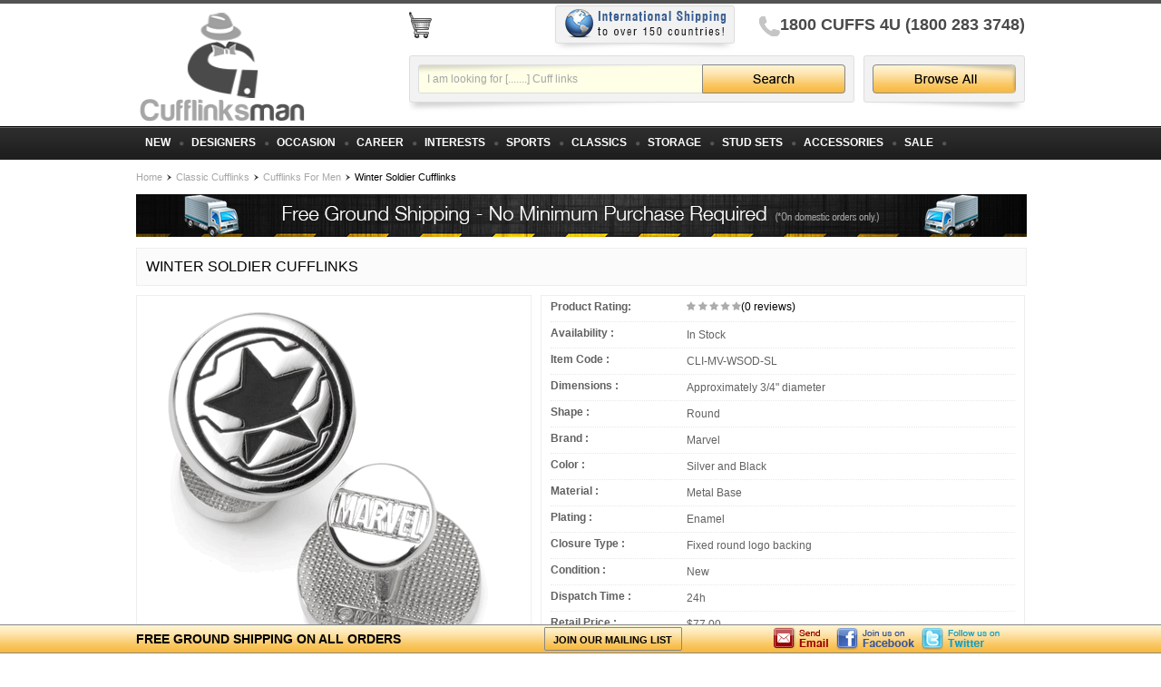

--- FILE ---
content_type: text/html
request_url: https://www.cufflinksman.com/winter-soldier-cufflinks.html
body_size: 47026
content:
<!DOCTYPE html PUBLIC "-//W3C//DTD XHTML 1.0 Strict//EN" "http://www.w3.org/TR/xhtml1/DTD/xhtml1-strict.dtd"><html><head><title>Winter Soldier Cufflinks</title><link rel='shortcut icon' href='https://p10.secure.hostingprod.com/@site.cufflinksman.com/ssl/ystore2012/images/cufflinks-ico.ico' type='image/x-icon' /><meta name="keywords" content="Cufflinks, Marvel Cufflinks, Winter Soldier Cufflinks" /><meta name="description" content="The ultimate fighting machine, Winter Soldier has seen it all. Honor the legacy of one of Marvel's most complex and compelling characters with this simple set of tribute cufflinks. Featuring the Winter Soldier logo in matte black recessed metal, traditionally worn on his bionic arm, this design also has a fixed round logo backing. Officially licensed by Marvel.
Approximately 3/4&quot; diameter
Plated base metal with enamel
Fixed round logo backing
Officially licensed by Marvel" /><meta name="robots" content="ALL" />
<meta name="robots" content="INDEX,FOLLOW" />
<meta name="classification" content="Business" />
<meta name="distribution" content="Global" />
<meta http-equiv="Content-Type" content="text/html; charset=iso-8859-1" />
<meta name='allow-search' content='Yes' />
<meta name='page_content' content='Products' />
<meta name='lifecycle' content='Catalog' />
<meta name="copyright" content="Copyright 2020 Cufflinksman.com"  />
<meta property="og:title" content="Winter Soldier Cufflinks" />
<meta property="og:type" content="product" />
<meta property="og:url" content="https://www.cufflinksman.com/winter-soldier-cufflinks.html" />
<meta property="og:image" content="https://s.turbifycdn.com/aah/yhst-33021441641232/winter-soldier-cufflinks-7.gif" />
<meta property="og:brand" content="Marvel" />
<meta property="og:site_name" content="Cufflinksman.com" />
<meta property="og:description" content="Featuring the Winter Soldier logo in matte black recessed metal, traditionally worn on his bionic arm, this design also has a fixed round logo backing." />
<meta property="og:email" content="info@cufflinksman.com" />
<meta property="og:phone_number" content="1-800-283-3748" />
<meta property="og:latitude" content="40.734379" />
<meta property="og:longitude" content="-73.898145" />
<meta property="og:street-address" content="39th Floor" />
<meta property="og:locality" content="245 Park Avenue" />
<meta property="og:region" content="New York, NY" />
<meta property="og:postal-code" content="10167" />
<meta property="og:country-name" content="USA" /><meta property="og:price:currency" content="USD" />
<meta property="og:availability" content="instock" />
<meta property="og:price:amount" content="77" /><link rel="stylesheet" type="text/css" href="https://p10.secure.hostingprod.com/@site.cufflinksman.com/ssl/ystore2012/css/style-jan-30-2018.css" />
<meta name="author" content="Cufflinksman" />
<meta name="copyright" content="Cufflinkman" />
<meta name="rating" CONTENT="General" />
<meta name="MS.LOCALE" CONTENT="EN-US" />
<meta name="CATEGORY" CONTENT="home page" />
<meta name="GOOGLEBOT" CONTENT="INDEX,FOLLOW" />
<meta name="robots" CONTENT="index,follow" />
<meta name="msvalidate.01" content="14E199D2EB71366E047C7A0B75737E4D" />
<meta name="alexaVerifyID" content="fnu00GaNu0Db3neLIE6n5N2iVa8" />
<meta http-equiv="Classification" CONTENT="Unique cufflinks store online, formal wear accessory shop" />
<meta name="URL" CONTENT="https://www.cufflinksman.com/" />
<script async src="https://p10.secure.hostingprod.com/@site.cufflinksman.com/ssl/ystore2012/js/contentslider.js" type="text/javascript"></script><link rel="stylesheet" href="https://p10.secure.hostingprod.com/@site.cufflinksman.com/ssl/ystore2012/contentslider.css" type="text/css" media="screen" />
<link rel="stylesheet" type="text/css" href="https://p10.secure.hostingprod.com/@site.cufflinksman.com/ssl/ystore2012/lightgallery/jquery.css" media="screen" />
<link rel="stylesheet" type="text/css" href="https://p10.secure.hostingprod.com/@site.cufflinksman.com/ssl/ystore2012/css/style-nov-27-2012.css">

<script src="https://p10.secure.hostingprod.com/@site.cufflinksman.com/ssl/ystore2012/js/mz-packed.js" type="text/javascript" async></script>
<script async src="https://p10.secure.hostingprod.com/@site.cufflinksman.com/ssl/ystore2012/js/contentslider.js" type="text/javascript"></script>
<script type="text/javascript" src="https://p10.secure.hostingprod.com/@site.cufflinksman.com/ssl/ystore2012/lightgallery/jquery-lightbox-002.js" async></script>
<script type="text/javascript" src="https://p10.secure.hostingprod.com/@site.cufflinksman.com/ssl/ystore2012/lightgallery/jquery-lightbox.js" async></script>
<script type="text/javascript" src="https://p10.secure.hostingprod.com/@site.cufflinksman.com/ssl/ystore2012/js/cookie.js" language="javascript1.2" async></script>
<script type="text/javascript" src="https://p10.secure.hostingprod.com/@site.cufflinksman.com/ssl/ystore2012/js/itempage.js" language="javascript1.2" async></script>

<script type="text/javascript"> 
$(function() {        $('#gallery a').lightBox();    });
$(function() {        $('#gallery1 a').lightBox();    });
</script><meta name='p:domain_verify' content='dc0d7ee8828997e24fe8e8b5371704b6'/></head><body><div id="wrapper-cat"><div id="doc-width"><script async type="text/javascript" src="https://ajax.googleapis.com/ajax/libs/jquery/1.7.1/jquery.min.js"></script>
  <div id="header">
    <div class="header-part"> <a href="index.html" title="CufflinksMan"><img src="https://p10.secure.hostingprod.com/@site.cufflinksman.com/ssl/ystore2012/images/logo.png" width="195" height="135" alt="CufflinksMan" title="CufflinksMan" class="logo"/></a>
      <div class="header-right">
        <div class="header-right-row1">
          <div class="create-account">
            <div id="ys_cpers">
              <div id="yscp_welcome_msg"></div>
              <div id="yscp_signin_link"></div>
              <div id="yscp_myaccount_link"></div>
              <div id="yscp_signout_link"></div>
            </div>
            <div class="ys_clear"></div>
          </div>
        </div>
        <div class="header-right-row2">
          <div class="call-us"> <span>1800 CUFFS 4U (1800 283 3748)</span> <img src="https://p10.secure.hostingprod.com/@site.cufflinksman.com/ssl/ystore2012/images/call-us-icon.png" alt="Call Us" width="23" height="22" title="Call Us"/></div>
          <div class="shopping-cart"> <img src="https://p10.secure.hostingprod.com/@site.cufflinksman.com/ssl/ystore2012/images/shopping-cart-icon.png" alt="Shopping Cart" width="26" height="30" title="Shopping Cart" class="img-left"/>
            <div id="yfc_mini"></div>
          </div>
          <a href="shipping.html" title="International Shipping"><img width="200" height="50" src="https://p10.secure.hostingprod.com/@site.cufflinksman.com/ssl/ystore2012/images/international-shipping.png" alt="International Shipping" title="International Shipping" class="img-left"></a> </div>
        <div class="header-right-row3">
          <div class="browseall"> <a href="browse-all-products.html" title="Browse All"><img src="https://p10.secure.hostingprod.com/@site.cufflinksman.com/ssl/ystore2012/images/brows-all-button.png" width="158" height="32" alt="Browse All" title="Browse All"/></a> </div>
          <div class="search-bg">
            <form method="GET" action="https://www.cufflinksman.com/nsearch.html">
              <input name="catalog" type="hidden" value="yhst-33021441641232" />
              <div class="search-box">
                <input name="query" type="text" class="search-input" value="I am looking for [.......] Cuff links" onBlur="if(this.value==''){this.value='I am looking for [.......] Cuff links'};" onFocus="if(this.value=='I am looking for [.......] Cuff links'){this.value=''};"/>
              </div>
              <input type="image" src="https://p10.secure.hostingprod.com/@site.cufflinksman.com/ssl/ystore2012/images/search-button.png" width="158" height="32" alt="Search" title="Search" class="img-left"/>
            </form>
          </div>
        </div>
      </div>
    </div>
    <div id="header-menu"><div id="menu"><ul class="menu"><li><a href="new-arrivals.html" class="parent" title="New Arrivals"><span>New</span></a></li><li><a href="shop-cufflinks-by-designers.html" class="parent" title="Designer Cufflinks"><span>Designers</span></a><div><table border="0" align="center" cellspacing="0" cellpadding="0" width="100%"><tr><td align="left" width="165" valign="top"><ul><li><a href="fine-mens-jewelry.html" title="FMJ Trading Co."><span>FMJ Trading Co.</span></a></li><li><a href="shop-cufflinks-by-designers-aymara-cufflinks.html" title="Aymara Cufflinks"><span>Aymara Cufflinks</span></a></li><li><a href="shop-cufflinks-by-designers-baade-ii.html" title="Baade Cufflinks"><span>Baade Cufflinks</span></a></li><li><a href="shop-cufflinks-by-designers-cufflinks-inc.html" title="Cufflinks INC"><span>Cufflinks INC</span></a></li><li><a href="shop-cufflinks-by-designers-daniel-dolce.html" title="Daniel Dolce"><span>Daniel Dolce</span></a></li><li><a href="shop-cufflinks-by-designers-ed-hardy.html" title="Ed Hardy Cufflinks"><span>Ed Hardy Cufflinks</span></a></li><li><a href="shop-cufflinks-by-designers-ike-behar-cufflinks.html" title="Ike Behar Cufflinks"><span>Ike Behar Cufflinks</span></a></li><li><a href="shop-cufflinks-by-designers-l2-by-loma.html" title="L2 By Loma"><span>L2 By Loma</span></a></li><li><a href="shop-cufflinks-by-designers-ox-and-bull-trading-co.html" title="Ox And Bull Trading Co"><span>Ox And Bull Trading Co</span></a></li><li><a href="shop-cufflinks-by-designers-penny-black-forty.html" title="Penny Black Forty"><span>Penny Black Forty</span></a></li><li><a href="shop-cufflinks-by-designers-ravi-ratan.html" title="Ravi Ratan"><span>Ravi Ratan</span></a></li></ul></td><td align="left" width="165" valign="top"><ul><li><a href="shop-cufflinks-by-designers-tateossian.html" title="Tateossian"><span>Tateossian</span></a></li><li><a href="shop-cufflinks-by-designers-tokens-and-icons.html" title="Tokens and Icons"><span>Tokens and Icons</span></a></li><li><a href="shop-cufflinks-by-designers-cufflinksman.html" title="Cufflinksman®"><span>Cufflinksman®</span></a></li></ul></td></tr></table></div></li><li><a href="cufflinks-by-occasion.html" class="parent" title="Occasion"><span>Occasion</span></a><div><table border="0" align="center" cellspacing="0" cellpadding="0" width="100%"><tr><td align="left" width="165" valign="top"><ul><li><a href="cufflinks-by-occasion-st-patrics-day-cufflinks.html" title="St Patrics Day Cufflinks"><span>St Patrics Day Cufflinks</span></a></li><li><a href="cufflinks-by-occasion-christmas-cufflinks.html" title="Christmas Cufflinks"><span>Christmas Cufflinks</span></a></li><li><a href="cufflinks-by-occasion-cinco-de-mayo.html" title="Cinco De Mayo"><span>Cinco De Mayo</span></a></li><li><a href="cufflinks-by-occasion-father-s-day-cufflinks.html" title="Father'S Day Cufflinks"><span>Father'S Day Cufflinks</span></a></li><li><a href="cufflinks-by-occasion-fall-cufflinks.html" title="Fall Cufflinks"><span>Fall Cufflinks</span></a></li><li><a href="cufflinks-by-occasion-graduation-cufflinks.html" title="Graduation Cufflinks"><span>Graduation Cufflinks</span></a></li><li><a href="cufflinks-by-occasion-independence-day.html" title="Independence Day"><span>Independence Day</span></a></li><li><a href="cufflinks-by-occasion-halloween.html" title="Halloween"><span>Halloween</span></a></li><li><a href="cufflinks-by-occasion-easter-cufflinks.html" title="Easter Cufflinks"><span>Easter Cufflinks</span></a></li><li><a href="cufflinks-by-occasion-jewish-holidays.html" title="Jewish Holidays"><span>Jewish Holidays</span></a></li><li><a href="cufflinks-by-occasion-mardi-gras-cufflinks.html" title="Mardi Gras Cufflinks"><span>Mardi Gras Cufflinks</span></a></li></ul></td><td align="left" width="165" valign="top"><ul><li><a href="cufflinks-by-occasion-memorial-day.html" title="Memorial Day"><span>Memorial Day</span></a></li><li><a href="cufflinks-by-occasion-new-years-cufflinks.html" title="New Years Cufflinks"><span>New Years Cufflinks</span></a></li><li><a href="cufflinks-by-occasion-president-s-day.html" title="President'S Day"><span>President'S Day</span></a></li><li><a href="cufflinks-by-occasion-spring-cufflinks.html" title="Spring Cufflinks"><span>Spring Cufflinks</span></a></li><li><a href="cufflinks-by-occasion-summer-cufflinks.html" title="Summer Cufflinks"><span>Summer Cufflinks</span></a></li><li><a href="cufflinks-by-occasion-tax-season.html" title="Tax Season"><span>Tax Season</span></a></li><li><a href="cufflinks-by-occasion-valentines-day-cufflinks.html" title="Valentines Day Cufflinks"><span>Valentines Day Cufflinks</span></a></li><li><a href="cufflinks-by-occasion-winter-cufflinks.html" title="Winter Cufflinks"><span>Winter Cufflinks</span></a></li></ul></td></tr></table></div></li><li><a href="shop-career-related-cufflinks.html" class="parent" title="Career Related Cufflinks"><span>Career</span></a><div><table border="0" align="center" cellspacing="0" cellpadding="0" width="100%"><tr><td align="left" width="165" valign="top"><ul><li><a href="shop-cufflinks-by-hobbies-interests-nautical.html" title="Nautical Cufflinks"><span>Nautical Cufflinks</span></a></li><li><a href="shop-career-related-construction-cufflinks.html" title="Construction Cufflinks"><span>Construction Cufflinks</span></a></li><li><a href="shop-career-related-cufflinks-medical-cufflinks.html" title="Medical Cufflinks"><span>Medical Cufflinks</span></a></li><li><a href="shop-career-related-farm-cufflinks.html" title="Farm Cufflinks"><span>Farm Cufflinks</span></a></li><li><a href="shop-career-related-cufflinks-financial-cufflinks.html" title="Financial Cufflinks"><span>Financial Cufflinks</span></a></li><li><a href="shop-career-related-cufflinks-fire-department-cufflinks.html" title="Fire Department Cufflinks"><span>Fire Department Cufflinks</span></a></li><li><a href="shop-career-related-cufflinks-law-cufflinks.html" title="Legal Cufflinks"><span>Legal Cufflinks</span></a></li><li><a href="shop-career-related-cufflinks-military-cufflinks.html" title="Military Cufflinks"><span>Military Cufflinks</span></a></li><li><a href="shop-career-related-cufflinks-photography-cufflinks.html" title="Photography Cufflinks"><span>Photography Cufflinks</span></a></li><li><a href="shop-career-related-chef-cufflinks.html" title="Chef Cufflinks"><span>Chef Cufflinks</span></a></li><li><a href="shop-career-related-barber-cufflinks.html" title="Barber Cufflinks"><span>Barber Cufflinks</span></a></li></ul></td><td align="left" width="165" valign="top"><ul><li><a href="shop-career-related-boss-cufflinks.html" title="Boss Cufflinks"><span>Boss Cufflinks</span></a></li><li><a href="shop-career-related-cufflinks-high-tech-cufflinks.html" title="High Tech Cufflinks"><span>High Tech Cufflinks</span></a></li><li><a href="shop-career-related-cufflinks-other-cufflinks.html" title="Other Careers Cufflinks"><span>Other Careers Cufflinks</span></a></li></ul></td></tr></table></div></li><li><a href="shop-cufflinks-by-hobbies-interests.html" class="parent" title="Hobbies/Interests"><span>Interests</span></a><div><table border="0" align="center" cellspacing="0" cellpadding="0" width="100%"><tr><td align="left" width="165" valign="top"><ul><li><a href="shop-cufflinks-by-hobbies-interests-coins.html" title="Coin Cufflinks"><span>Coin Cufflinks</span></a></li><li><a href="shop-cufflinks-by-hobbies-interests-movies-superhero-cufflinks.html" title="Superhero Cufflinks"><span>Superhero Cufflinks</span></a></li><li><a href="shop-cufflinks-by-animals.html" title="Animal Cufflinks"><span>Animal Cufflinks</span></a></li><li><a href="shop-cufflinks-by-hobbies-interests-art.html" title="Art Cufflinks"><span>Art Cufflinks</span></a></li><li><a href="shop-cufflinks-by-local-interests-bar-cufflinks.html" title="Bar Cufflinks"><span>Bar Cufflinks</span></a></li><li><a href="shop-cufflinks-by-local-interests-collector-cufflinks.html" title="Collector Cufflinks"><span>Collector Cufflinks</span></a></li><li><a href="shop-cufflinks-by-hobbies-interests-food-amd-drink.html" title="Food / Drink Cufflinks"><span>Food / Drink Cufflinks</span></a></li><li><a href="shop-cufflinks-by-hobbies-interests-gambling.html" title="Gambling Cufflinks"><span>Gambling Cufflinks</span></a></li><li><a href="shop-cufflinks-by-hobbies-interests-geek-cufflinks.html" title="Geek Cufflinks"><span>Geek Cufflinks</span></a></li><li><a href="shop-cufflinks-by-local-interests.html" title="Local Interests Cufflinks"><span>Local Interests Cufflinks</span></a></li><li><a href="shop-cufflinks-by-hobbies-interests-movies.html" title="Movie Cufflinks"><span>Movie Cufflinks</span></a></li></ul></td><td align="left" width="165" valign="top"><ul><li><a href="shop-cufflinks-by-hobbies-interests-music.html" title="Music Cufflinks"><span>Music Cufflinks</span></a></li><li><a href="shop-cufflinks-by-hobbies-interests-political.html" title="Political Cufflinks"><span>Political Cufflinks</span></a></li><li><a href="shop-cufflinks-by-hobbies-interests-religion-and-zen.html" title="Religion And Zen Cufflinks"><span>Religion And Zen Cufflinks</span></a></li><li><a href="shop-cufflinks-by-local-interests-smoking-cufflinks.html" title="Smoking Cufflinks"><span>Smoking Cufflinks</span></a></li><li><a href="shop-cufflinks-by-transportation.html" title="Transportation Cufflinks"><span>Transportation Cufflinks</span></a></li><li><a href="shop-cufflinks-by-hobbies-interests-theater.html" title="Theater Cufflinks"><span>Theater Cufflinks</span></a></li><li><a href="shop-cufflinks-by-local-interests-flags.html" title="Flag Cufflinks"><span>Flag Cufflinks</span></a></li><li><a href="shop-cufflinks-by-functional-watch-cufflinks.html" title="Watch Cufflinks"><span>Watch Cufflinks</span></a></li><li><a href="shop-cufflinks-by-hobbies-interests-connoisseur.html" title="Connoisseur Cufflinks"><span>Connoisseur Cufflinks</span></a></li><li><a href="shop-cufflinks-by-hobbies-interests-movies-superhero-batman-cufflinks" title="Batman Cufflinks"><span>Batman Cufflinks</span></a></li></ul></td></tr></table></div></li><li><a href="shop-cufflinks-by-cufflinks-sports.html" class="parent" title="Sports Cufflinks"><span>Sports</span></a><div><table border="0" align="center" cellspacing="0" cellpadding="0" width="100%"><tr><td align="left" width="165" valign="top"><ul><li><a href="shop-cufflinks-by-cufflinks-sports--nba.html" title="NBA Basketball Cufflinks"><span>NBA Basketball Cufflinks</span></a></li><li><a href="shop-cufflinks-by-cufflinks-sports--nfl.html" title="NFL Football Cufflinks"><span>NFL Football Cufflinks</span></a></li><li><a href="shop-cufflinks-by-cufflinks-sports--mlb.html" title="MLB Baseball Cufflinks"><span>MLB Baseball Cufflinks</span></a></li><li><a href="shop-cufflinks-by-cufflinks-sports--nhl.html" title="NHL Hockey Cufflinks"><span>NHL Hockey Cufflinks</span></a></li><li><a href="shop-cufflinks-by-cufflinks-sports--ncaa.html" title="NCAA College University Cufflinks"><span>NCAA College University Cufflinks</span></a></li><li><a href="shop-cufflinks-by-cufflinks-sports-golf.html" title="Golf Cufflinks"><span>Golf Cufflinks</span></a></li><li><a href="shop-cufflinks-by-cufflinks-sports-soccer-futbol.html" title="Soccer / Football Cufflinks"><span>Soccer / Football Cufflinks</span></a></li><li><a href="shop-cufflinks-by-cufflinks-sports-general-sports.html" title="General Sports Cufflinks"><span>General Sports Cufflinks</span></a></li><li><a href="shop-cufflinks-by-cufflinks-sports-hunting-and-fishing.html" title="Hunting And Fishing Cufflinks"><span>Hunting And Fishing Cufflinks</span></a></li><li><a href="shop-cufflinks-by-sports-stadium-cufflinks.html" title="Stadium Cufflinks"><span>Stadium Cufflinks</span></a></li><li><a href="shop-cufflinks-by-cufflinks-sports-commemorative.html" title="Commemorative Sports Cufflinks"><span>Commemorative Sports Cufflinks</span></a></li></ul></td><td align="left" width="165" valign="top"><ul><li><a href="shop-cufflinks-by-sports-racing-cufflinks.html" title="Racing Cufflinks"><span>Racing Cufflinks</span></a></li></ul></td></tr></table></div></li><li><a href="shop-cufflinks-by-classic-cufflinks.html" class="parent" title="Classic Cufflinks"><span>Classics</span></a><div><table border="0" align="center" cellspacing="0" cellpadding="0" width="100%"><tr><td align="left" width="165" valign="top"><ul><li><a href="shop-cufflinks-by-classic-cufflinks-basic-cufflinks.html" title="Basic Cufflinks"><span>Basic Cufflinks</span></a></li><li><a href="shop-cufflinks-by-classic-cufflinks-for-men.html" title="Cufflinks For Men"><span>Cufflinks For Men</span></a></li><li><a href="shop-cufflinks-by-classic-cufflinks-for-women.html" title="Cufflinks for Women"><span>Cufflinks for Women</span></a></li><li><a href="shop-cufflinks-by-classic-custom-cufflinks.html" title="Custom Cufflinks"><span>Custom Cufflinks</span></a></li><li><a href="shop-cufflinks-by-engravable-cufflinks.html" title="Engravable Cufflinks"><span>Engravable Cufflinks</span></a></li><li><a href="shop-cufflinks-by-functional.html" title="Functional Mechanical Cufflinks"><span>Functional Mechanical Cufflinks</span></a></li><li><a href="shop-cufflinks-by-classic-handmade-cufflinks.html" title="Handmade Cufflinks"><span>Handmade Cufflinks</span></a></li><li><a href="shop-cufflinks-by-classic-luxury-cufflinks.html" title="Luxury Cufflinks"><span>Luxury Cufflinks</span></a></li><li><a href="shop-cufflinks-by-classic-personalized-cufflinks.html" title="Personalized Cufflinks"><span>Personalized Cufflinks</span></a></li><li><a href="shop-cufflinks-by-material-silk.html" title="Silk Cufflinks"><span>Silk Cufflinks</span></a></li><li><a href="shop-cufflinks-by-classic-cufflinks-striped-cufflinks.html" title="Striped Cufflinks"><span>Striped Cufflinks</span></a></li></ul></td><td align="left" width="165" valign="top"><ul><li><a href="shop-cufflinks-by-classic-symbol-cufflinks.html" title="Symbol Cufflinks"><span>Symbol Cufflinks</span></a></li><li><a href="shop-cufflinks-by-classic-presidential-cufflinks.html" title="Presidential Cufflinks"><span>Presidential Cufflinks</span></a></li><li><a href="shop-cufflinks-by-wedding.html" title="Wedding Cufflinks"><span>Wedding Cufflinks</span></a></li><li><a href="shop-cufflinks-by-classic-vintage-cufflinks.html" title="Vintage Cufflinks"><span>Vintage Cufflinks</span></a></li><li><a href="shop-cufflinks-by-hobbies-interests-skulls.html" title="Skull Cufflinks"><span>Skull Cufflinks</span></a></li><li><a href="shop-cufflinks-by-classic-locket-cufflinks.html" title="Locket Cufflinks"><span>Locket Cufflinks</span></a></li></ul></td></tr></table></div></li><li><a href="shop-cufflinks-by-cufflinks-storage.html" class="parent" title="Cufflinks Storage"><span>Storage</span></a></li><li><a href="shop-cufflinks-by-stud-sets.html" class="parent" title="Stud Sets Cufflinks"><span>Stud Sets</span></a><div class="right-box"><table border="0" align="center" cellspacing="0" cellpadding="0" width="100%"><tr><td align="left" width="165" valign="top"><ul><li><a href="shop-cufflinks-by-stud-sets-crystal-studs.html" title="Crystal Studs"><span>Crystal Studs</span></a></li><li><a href="shop-cufflinks-by-stud-sets-cufflinks-and-studs.html" title="Cufflinks And Studs"><span>Cufflinks And Studs</span></a></li><li><a href="shop-cufflinks-by-stud-sets-dress-studs.html" title="Dress Studs"><span>Dress Studs</span></a></li><li><a href="shop-cufflinks-by-stud-sets-ruby-studs.html" title="Ruby Studs"><span>Ruby Studs</span></a></li></ul></td></tr></table></div></li><li><a href="accessories.html" class="parent" title="Accessories"><span>Accessories</span></a><div class="right-box"><table border="0" align="center" cellspacing="0" cellpadding="0" width="100%"><tr><td align="left" width="165" valign="top"><ul><li><a href="shop-cufflinks-by-tie-tacks-and-tie-bars.html" title="Tie Tacks And Tie Bars"><span>Tie Tacks And Tie Bars</span></a></li><li><a href="shop-cufflinks-by-golf-markers.html" title="Golf Markers"><span>Golf Markers</span></a></li><li><a href="shop-cufflinks-by-button-covers.html" title="Button Covers"><span>Button Covers</span></a></li><li><a href="shop-cufflinks-by-money-clips.html" title="Money Clips"><span>Money Clips</span></a></li></ul></td></tr></table></div></li><li><a href="sale.html" class="parent" title="Sale"><span>Sale</span></a></li></ul></div></div> </div><div id="content-width"><div id="content-main"><div class="breadcrumb"><a href="index.html" title="Home">Home</a><img src='https://p10.secure.hostingprod.com/@site.cufflinksman.com/ssl/ystore2012/images/breadcrumb-bullat.png' alt='' title='' width='5' height='7' class='bullat-icon'> <a href="shop-cufflinks-by-classic-cufflinks.html" title="Classic Cufflinks">Classic Cufflinks</a><img src='https://p10.secure.hostingprod.com/@site.cufflinksman.com/ssl/ystore2012/images/breadcrumb-bullat.png' alt='' title='' width='5' height='7' class='bullat-icon'> <a href="shop-cufflinks-by-classic-cufflinks-for-men.html" title="Cufflinks For Men">Cufflinks For Men</a><img src='https://p10.secure.hostingprod.com/@site.cufflinksman.com/ssl/ystore2012/images/breadcrumb-bullat.png' alt='' title='' width='5' height='7' class='bullat-icon'> <span>Winter Soldier Cufflinks</span><br /></div><script type="text/javascript" language="javascript1.3" >
function changevalue()
{
    var cnt=0;
    var main = document.forms["main"];

    for(i=0; i < main.elements.length; i++)
    {
        if(main.elements[i].type == "radio")
        {
            if(main.elements[i].checked == true)
            {
                cnt = 1;
                var fontval = main.elements[i].value;
                document.getElementById('fontselected').value = fontval;
            }
        }
    }
    if(document.getElementById('leftvalue')) {
        var left =document.getElementById('leftvalue').value;
    }
    else { var left = ''; }
//  var center =document.getElementById('centervalue').value;
//  var right =document.getElementById('rightvalue').value;
//  document.getElementById('resultvalue').value = left + center + right ;
    document.getElementById('resultvalue').value = left;
    
    if(document.getElementById('resultvalue').value == '')
    {
        alert("Please Enter fonts for inscription");
        return false;   
    }
    else if(cnt==0)
    {   
        alert("Please select engraving style");
        return false;
    }
}
</script><div class="promotional-strip"><img src="https://s.turbifycdn.com/aah/yhst-33021441641232/blue-mosaic-checker-board-cufflinks-20.gif" width="982" height="47" border="0" hspace="0" vspace="0" /></div><div class="cat-title"><h1 itemprop="name">Winter Soldier Cufflinks</h1></div><form onsubmit="return changevalue();" name="main"  action='https://order.store.yahoo.net/yhst-33021441641232/cgi-bin/wg-order?yhst-33021441641232' method='post'><div class="item-main"><div class="item-left"><div class="item-left-image"><div class="MagicZoomContainer"><img class="MagicZoomLoading" alt="Loading Zoom, please wait" src="https://lib.store.yahoo.net/lib/yhst-33021441641232/magic-zoom-ajax-loader.gif"> </img><a class="MagicZoom" id="MagicZoom1" title="Winter Soldier Cufflinks" href="https://s.turbifycdn.com/aah/yhst-33021441641232/winter-soldier-cufflinks-7.gif"><img src="https://s.turbifycdn.com/aah/yhst-33021441641232/winter-soldier-cufflinks-8.gif" width="430" height="430" align="center" border="0" hspace="0" vspace="0" alt="Winter Soldier Cufflinks" onmouseover="" style="padding-top: -5px; padding-bottom: -5px;" oncontextmenu="alert('This image is copyright-protected'); return false;" title="Winter Soldier Cufflinks" id="image1" /></a></div></div><div class="more-main"></div><img title="Why purchase from us?" alt="Why purchase from us?" src="https://p10.secure.hostingprod.com/@site.cufflinksman.com/ssl/ystore2012/images/why-purchase-from-us.png"> </img></div><div class="item-right-main"><div class="product"><div class="item-right"><div class="item-right-row"><div class="item-right-row-left"><strong>Product Rating:</strong></div><div class="item-right-row-right"><span><iframe scrolling='no' height='13' frameborder='0' width='160' style='padding: 0px; margin-top: 0px; margin-left: 0px; margin-bottom: 0px;' allowtransparency='100%' src='https://p10.secure.hostingprod.com/@site.cufflinksman.com/ssl/admin/showitemrating.php'> </iframe></span></div></div><div class="item-right-row"><div class="item-right-row-left"><strong>Availability :</strong></div><div class="item-right-row-right"><span>In Stock</span></div></div><div class="item-right-row"><div class="item-right-row-left"><strong>Item Code :</strong></div><div class="item-right-row-right"><span>CLI-MV-WSOD-SL</span></div></div><div class="item-right-row"><div class="item-right-row-left"><strong>Dimensions :</strong></div><div class="item-right-row-right"><span>Approximately 3/4" diameter</span></div></div><div class="item-right-row"><div class="item-right-row-left"><strong>Shape :</strong></div><div class="item-right-row-right"><span>Round</span></div></div><div class="item-right-row"><div class="item-right-row-left"><strong>Brand :</strong></div><div class="item-right-row-right"><span>Marvel</span></div></div><div class="item-right-row"><div class="item-right-row-left"><strong>Color :</strong></div><div class="item-right-row-right"><span>Silver and Black</span></div></div><div class="item-right-row"><div class="item-right-row-left"><strong>Material :</strong></div><div class="item-right-row-right"><span>Metal Base</span></div></div><div class="item-right-row"><div class="item-right-row-left"><strong>Plating :</strong></div><div class="item-right-row-right"><span>Enamel</span></div></div><div class="item-right-row"><div class="item-right-row-left"><strong>Closure Type :</strong></div><div class="item-right-row-right"><span>Fixed round logo backing</span></div></div><div class="item-right-row"><div class="item-right-row-left"><strong>Condition :</strong></div><div class="item-right-row-right"><span content="New" itemprop="condition">New</span></div></div><div class="item-right-row"><div class="item-right-row-left"><strong>Dispatch Time :</strong></div><div class="item-right-row-right"><span>24h</span></div></div><meta itemprop='currency' content='USD' /><div class="item-right-row"><div class="item-right-row-left"><strong>Retail Price :</strong></div><div class="item-right-row-right"><span class="retail-price">$77.00</span></div></div><div class="item-right-row"><div class="item-right-row-left"><strong>Our Price :</strong></div><div class="item-right-row-right"><span><strong>$77.00</strong></span></div></div><div class="item-right-row"><div class="item-right-row-left"><strong>You Save :</strong></div><div class="item-right-row-right"> - </div></div></div><input type="hidden" value="Winter Soldier Cufflinks" class="product-title" /><div class="item_pt22"><div class="item-quantity"><input name="vwitem" type="hidden" value="winter-soldier-cufflinks" /><input name="vwcatalog" type="hidden" value="yhst-33021441641232" /><div class="item-quantity-box"><span>Quantity : </span><select class="option1" id="qtyid" name="vwquantity"><option value="1">1</option><option value="2">2</option><option value="3">3</option><option value="4">4</option><option value="5">5</option><option value="6">6</option><option value="7">7</option><option value="8">8</option><option value="9">9</option><option value="10">10</option><option value="11">11</option><option value="12">12</option><option value="13">13</option><option value="14">14</option><option value="15">15</option><option value="16">16</option><option value="17">17</option><option value="18">18</option><option value="19">19</option><option value="20">20</option><option value="21">21</option><option value="22">22</option><option value="23">23</option><option value="24">24</option><option value="25">25</option></select></div><div title="Add to cart" role="button"><input title="Add To Cart"  type="image" src="https://p10.secure.hostingprod.com/@site.cufflinksman.com/ssl/ystore2012/images/item-add-to-cart.png" alt="Add to Cart" ></div></div></div><p style="float:left;height:40px;"><iframe src="https://www.facebook.com/plugins/like.php?href=https://www.cufflinksman.com/winter-soldier-cufflinks.html&amp;layout=standard&amp;show_faces=true&amp;width=450&amp;action=like&amp;colorscheme=light&amp;height=40" scrolling="no" frameborder="0" style="border:none; overflow:hidden; width:288px; height:28px;" allowTransparency="true"></iframe>
</p><div style="float:left;padding-right:15px;"><!-- Simple Facebook Share Button; https://www.ethitter.com/plugins/simple-facebook-share-button/ -->
<script src="https://static.ak.fbcdn.net/connect.php/js/FB.Loader" type="text/javascript"></script>
<script src="https://static.ak.fbcdn.net/connect.php/js/FB.Share" type="text/javascript"></script>
<style type="text/css">
.recentcomments a { display:inline !important; padding:0 !important; margin:0 !important; }
</style>
<span style="float:left; padding-right:2px; width:100px;"> <a name="fb_share" type="button_count" share_url="https://www.cufflinksman.com/winter-soldier-cufflinks.html" rel="nofollow"></a> </span> 

<!-- twitter button --> 
<span style="float:left; width:94px;"> <a href="https://twitter.com/share" class="twitter-share-button" data-url="https://www.cufflinksman.com/winter-soldier-cufflinks.html" data-count="horizontal" data-via="cufflinksman" rel="nofollow">Tweet</a> 
<script type="text/javascript" src="https://platform.twitter.com/widgets.js"></script> 
</span> 

<!-- diggthis button --> 
<span style="float:left; padding-right:2px;"> 
<script type="text/javascript">
(function() {
var s = document.createElement('SCRIPT'), s1 = document.getElementsByTagName('SCRIPT')[0];
s.type = 'text/javascript';
s.async = true;
s.src = 'https://widgets.digg.com/buttons.js';
s1.parentNode.insertBefore(s, s1);
})();
</script> 
<!-- Compact Button --> 
<a class="DiggThisButton DiggCompact" 
href="https://digg.com/submit?url=https://www.cufflinksman.com/winter-soldier-cufflinks.html" rel="nofollow"></a> </span> 

<!-- stumbleupon button --> 
<span style="float:left; padding-right:2px;"> 
<script src="https://www.stumbleupon.com/hostedbadge.php?s=1"></script> 
</span> 

<a href="//pinterest.com/pin/create/button/?url=https://www.cufflinksman.com/winter-soldier-cufflinks.html&media=https://s.turbifycdn.com/aah/yhst-33021441641232/winter-soldier-cufflinks-7.gif&description=Winter Soldier Cufflinks" data-pin-do="buttonPin" data-pin-config="above"><img src="//assets.pinterest.com/images/pidgets/pin_it_button.png" /></a>

<!-- Google buzz button  --> 
<!-- <span style="float:left"> <a title="Post to Google Buzz" class="google-buzz-button" href="https://www.google.com/buzz/post" data-button-style="small-count" rel="nofollow"></a> 
<script type="text/javascript" src="https://www.google.com/buzz/api/button.js"></script> 
</span>--> </div></div></div></div><div class="cat-title"><h4>CUFFLINKS DESCRIPTION</h4></div><div class="cat-bg"><p>Featuring the Winter Soldier logo in matte black recessed metal, traditionally worn on his bionic arm, this design also has a fixed round logo backing.</p></div></form><div class="cat-title"><h4>RELATED ITEMS</h4></div><div class="content-bg"><div class="fp-bg"><div class="fp-box" id=""><div class="fp-display"><div class="img-center"><a href="yoda-ombre-stripe-socks.html"><img src="https://s.turbifycdn.com/aah/yhst-33021441641232/gift-certificate-75-1.gif" width="170" height="170" align="center" border="0" hspace="0" vspace="0" alt="Yoda Ombre Stripe Socks" style="margin-top: 0px; margin-bottom: 0px;" oncontextmenu="alert(&quot;This image is copyright-protected&quot;); return false;" title="Yoda Ombre Stripe Socks" /></a></div></div><div class="fp-details"><h2><a href="yoda-ombre-stripe-socks.html" title="Yoda Ombre Stripe Socks">Yoda Ombre Stripe Socks</a></h2><p class="price-box"><span>$ 20.00</span><a href="yoda-ombre-stripe-socks.html" title="Yoda Ombre Stripe Socks"> </a></p></div></div></div><div class="fp-bg"><div class="fp-box" id=""><div class="fp-display"><div class="img-center"><a href="xavier-university-musketeers-cufflinks.html"><img src="https://s.turbifycdn.com/aah/yhst-33021441641232/xavier-university-musketeers-cufflinks-9.gif" width="170" height="170" align="center" border="0" hspace="0" vspace="0" alt="Xavier University Musketeers Cufflinks" style="margin-top: 0px; margin-bottom: 0px;" oncontextmenu="alert(&quot;This image is copyright-protected&quot;); return false;" title="Xavier University Musketeers Cufflinks" /></a></div></div><div class="fp-details"><h2><a href="xavier-university-musketeers-cufflinks.html" title="Xavier University Musketeers Cufflinks">Xavier University Musketeers Cufflinks</a></h2><p class="price-box"><span>$ 77.00</span><a href="xavier-university-musketeers-cufflinks.html" title="Xavier University Musketeers Cufflinks"> </a></p></div></div></div><div class="fp-bg"><div class="fp-box" id=""><div class="fp-display"><div class="img-center"><a href="x-wing-tie-fighter-battle-mens-socks.html"><img src="https://s.turbifycdn.com/aah/yhst-33021441641232/x-wing-tie-fighter-battle-men-s-socks-6.gif" width="170" height="170" align="center" border="0" hspace="0" vspace="0" alt="X-Wing Tie Fighter Battle Men's Socks" style="margin-top: 0px; margin-bottom: 0px;" oncontextmenu="alert(&quot;This image is copyright-protected&quot;); return false;" title="X-Wing Tie Fighter Battle Men's Socks" /></a></div></div><div class="fp-details"><h2><a href="x-wing-tie-fighter-battle-mens-socks.html" title="X-Wing Tie Fighter Battle Men&amp;#039s Socks">X-Wing Tie Fighter Battle Men's Socks</a></h2><p class="price-box"><span>$ 20.00</span><a href="x-wing-tie-fighter-battle-mens-socks.html" title="X-Wing Tie Fighter Battle Men&amp;#039s Socks"> </a></p></div></div></div><div class="fp-bg"><div class="fp-box" id=""><div class="fp-display"><div class="img-center"><a href="white-floral-patterned-printed-mens-tie.html"><img src="https://s.turbifycdn.com/aah/yhst-33021441641232/white-floral-patterned-printed-men-s-tie-6.gif" width="170" height="170" align="center" border="0" hspace="0" vspace="0" alt="White Floral Patterned Printed Men's Tie" style="margin-top: 0px; margin-bottom: 0px;" oncontextmenu="alert(&quot;This image is copyright-protected&quot;); return false;" title="White Floral Patterned Printed Men's Tie" /></a></div></div><div class="fp-details"><h2><a href="white-floral-patterned-printed-mens-tie.html" title="White Floral Patterned Printed Men&amp;#039s Tie">White Floral Patterned Printed Men's Tie</a></h2><p class="price-box"><span>$ 64.00</span><a href="white-floral-patterned-printed-mens-tie.html" title="White Floral Patterned Printed Men&amp;#039s Tie"> </a></p></div></div></div><div class="fp-bg" style="padding-right:0;"><div class="fp-box" id=""><div class="fp-display"><div class="img-center"><a href="wedding-party-engravable-tie-bar.html"><img src="https://s.turbifycdn.com/aah/yhst-33021441641232/wedding-party-engravable-tie-bar-9.gif" width="170" height="170" align="center" border="0" hspace="0" vspace="0" alt="Wedding Party Engravable Tie Bar" style="margin-top: 0px; margin-bottom: 0px;" oncontextmenu="alert(&quot;This image is copyright-protected&quot;); return false;" title="Wedding Party Engravable Tie Bar" /></a></div></div><div class="fp-details"><h2><a href="wedding-party-engravable-tie-bar.html" title="Wedding Party Engravable Tie Bar">Wedding Party Engravable Tie Bar</a></h2><p class="price-box"><span>$ 52.00</span><a href="wedding-party-engravable-tie-bar.html" title="Wedding Party Engravable Tie Bar"> </a></p></div></div></div></div><div class="cat-title"><h4>OTHER RELATED ITEMS</h4></div><div class="cat-bg"><ul class="related_product_links1"><script type="text/javascript" language="javascript1.2">
//<![CDATA[
var x;var k;var len='1225'; var tmparray=new Array();var ran;function randomBestSeller()
{
	var num = Math.floor((Math.random() * len));
	count=0;
	for(i=0;i<tmparray.length;i++)
	{
		if(tmparray[i] == num)
		{
			count++;
		}
	}
	
	if(count > 0)
	{
		num = randomBestSeller();
	}
	else
	{
		tmparray[tmparray.length] = num;
	}
	
	return num;
}for(k=1;k<=40;k++){	ran = randomBestSeller();if(ran == 0){document.write('<li><a href="michael-thriller-jacket-cufflinks.html" title="Michael Thriller Jacket Cufflinks">Michael Thriller Jacket Cufflinks</a></li>');}if(ran == 1){document.write('<li><a href="popped-squared-cufflinks.html" title="Popped Squared Cufflinks">Popped Squared Cufflinks</a></li>');}if(ran == 2){document.write('<li><a href="crossed-out-cufflinks.html" title="Crossed Out Cufflinks">Crossed Out Cufflinks</a></li>');}if(ran == 3){document.write('<li><a href="deep-silver-cross-cufflinks.html" title="Deep Silver Cross Cufflinks">Deep Silver Cross Cufflinks</a></li>');}if(ran == 4){document.write('<li><a href="grid-of-bricks-cufflinks.html" title="Grid of Bricks Cufflinks">Grid of Bricks Cufflinks</a></li>');}if(ran == 5){document.write('<li><a href="vintage-wall-cufflinks.html" title="Vintage Wall Cufflinks">Vintage Wall Cufflinks</a></li>');}if(ran == 6){document.write('<li><a href="golden-rights-cufflinks.html" title="Golden Rights Cufflinks">Golden Rights Cufflinks</a></li>');}if(ran == 7){document.write('<li><a href="golden-peace-sign-cufflinks.html" title="Golden Peace Sign Cufflinks">Golden Peace Sign Cufflinks</a></li>');}if(ran == 8){document.write('<li><a href="barack-obama-cufflinks.html" title="Barack Obama Cufflinks">Barack Obama Cufflinks</a></li>');}if(ran == 9){document.write('<li><a href="silver-formula-one-cufflinks.html" title="Silver Formula One Cufflinks">Silver Formula One Cufflinks</a></li>');}if(ran == 10){document.write('<li><a href="man-on-a-horse-cufflinks.html" title="Man on a Horse Cufflinks">Man on a Horse Cufflinks</a></li>');}if(ran == 11){document.write('<li><a href="1859-first-year-of-issue-indian-head-penny-silvertone-rope-bezel-coin-cuff-links.html" title="1859 First-Year-of-Issue Indian Head Penny Silvertone Rope Bezel Coin Cuff Links">1859 First-Year-of-Issue Indian Head Penny Silvertone Rope Bezel Coin Cuff Links</a></li>');}if(ran == 12){document.write('<li><a href="1883-first-year-of-issue-liberty-nickel-goldtone-bezel-coin-cufflinks.html" title="1883 First-Year-of-Issue Liberty Nickel Goldtone Bezel Coin Cufflinks">1883 First-Year-of-Issue Liberty Nickel Goldtone Bezel Coin Cufflinks</a></li>');}if(ran == 13){document.write('<li><a href="1909-first-year-of-issue-lincoln-penny-goldtone-bezel-coin-cufflinks.html" title="1909 First-Year-of-Issue Lincoln Penny Goldtone Bezel Coin Cufflinks">1909 First-Year-of-Issue Lincoln Penny Goldtone Bezel Coin Cufflinks</a></li>');}if(ran == 14){document.write('<li><a href="3d-bowling-pin-and-ball-cufflinks.html" title="3D Bowling Pin &amp; Ball Cufflinks">3D Bowling Pin & Ball Cufflinks</a></li>');}if(ran == 15){document.write('<li><a href="3d-c3po-cufflinks.html" title="3D C3PO Cufflinks">3D C3PO Cufflinks</a></li>');}if(ran == 16){document.write('<li><a href="3d-captain-america-shield-cufflinks.html" title="3D Captain America Shield Cufflinks">3D Captain America Shield Cufflinks</a></li>');}if(ran == 17){document.write('<li><a href="3d-game-cartridge-cufflinks.html" title="3D Game Cartridge Cufflinks">3D Game Cartridge Cufflinks</a></li>');}if(ran == 18){document.write('<li><a href="3d-golden-snitch-cufflinks.html" title="3D Golden Snitch Cufflinks">3D Golden Snitch Cufflinks</a></li>');}if(ran == 19){document.write('<li><a href="3d-death-trooper-cufflinks.html" title="3D Death Trooper Cufflinks">3D Death Trooper Cufflinks</a></li>');}if(ran == 20){document.write('<li><a href="3d-black-gear-shifter-cufflinks.html" title="3D Black Gear Shifter Cufflinks">3D Black Gear Shifter Cufflinks</a></li>');}if(ran == 21){document.write('<li><a href="3d-boba-fett-cufflinks.html" title="3D Boba Fett Cufflinks">3D Boba Fett Cufflinks</a></li>');}if(ran == 22){document.write('<li><a href="1913-first-year-of-issue-buffalo-nickel-silvertone-bezel-coin-cufflinks.html" title="1913 First-Year-of-Issue Buffalo Nickel Silvertone Bezel Coin Cufflinks">1913 First-Year-of-Issue Buffalo Nickel Silvertone Bezel Coin Cufflinks</a></li>');}if(ran == 23){document.write('<li><a href="1913-first-year-of-issue-buffalo-nickel-silvertone-rope-bezel-coin-cuff-links.html" title="1913 First-Year-of-Issue Buffalo Nickel Silvertone Rope Bezel Coin Cuff Links">1913 First-Year-of-Issue Buffalo Nickel Silvertone Rope Bezel Coin Cuff Links</a></li>');}if(ran == 24){document.write('<li><a href="1928-mickey-cufflinks.html" title="1928 Mickey Cufflinks">1928 Mickey Cufflinks</a></li>');}if(ran == 25){document.write('<li><a href="donald-duck-gift-set.html" title="Donald Duck Gift Set">Donald Duck Gift Set</a></li>');}if(ran == 26){document.write('<li><a href="donald-duck-paisley-gray-mens-tie.html" title="Donald Duck Paisley Gray Men&#039s Tie">Donald Duck Paisley Gray Men&#039s Tie</a></li>');}if(ran == 27){document.write('<li><a href="donald-duck-patterned-black-mens-socks.html" title="Donald Duck Patterned Black Men&#039s Socks">Donald Duck Patterned Black Men&#039s Socks</a></li>');}if(ran == 28){document.write('<li><a href="donald-duck-patterned-blue-mens-socks.html" title="Donald Duck Patterned Blue Men&#039s Socks">Donald Duck Patterned Blue Men&#039s Socks</a></li>');}if(ran == 29){document.write('<li><a href="doctor-strange-black-mens-tie.html" title="Doctor Strange Black Men&#039s Tie">Doctor Strange Black Men&#039s Tie</a></li>');}if(ran == 30){document.write('<li><a href="doctor-strange-black-socks.html" title="Doctor Strange Black Socks">Doctor Strange Black Socks</a></li>');}if(ran == 31){document.write('<li><a href="doctor-strange-gift-set.html" title="Doctor Strange Gift Set">Doctor Strange Gift Set</a></li>');}if(ran == 32){document.write('<li><a href="doctor-strange-hidden-message-tie-bar.html" title="Doctor Strange Hidden Message Tie Bar">Doctor Strange Hidden Message Tie Bar</a></li>');}if(ran == 33){document.write('<li><a href="doctor-strange-symbol-cufflinks.html" title="Doctor Strange Symbol Cufflinks">Doctor Strange Symbol Cufflinks</a></li>');}if(ran == 34){document.write('<li><a href="donald-duck-patterned-gray-mens-socks.html" title="Donald Duck Patterned Gray Men&#039s Socks">Donald Duck Patterned Gray Men&#039s Socks</a></li>');}if(ran == 35){document.write('<li><a href="donald-duck-plaid-mens-socks.html" title="Donald Duck Plaid Men&#039s Socks">Donald Duck Plaid Men&#039s Socks</a></li>');}if(ran == 36){document.write('<li><a href="donald-duck-stripe-blue-mens-tie.html" title="Donald Duck Stripe Blue Men&#039s Tie">Donald Duck Stripe Blue Men&#039s Tie</a></li>');}if(ran == 37){document.write('<li><a href="donald-duck-striped-blue-mens-tie.html" title="Donald Duck Striped Blue Men&#039s Tie">Donald Duck Striped Blue Men&#039s Tie</a></li>');}if(ran == 38){document.write('<li><a href="double-side-mother-of-pearl-stainless-steel-cufflinks.html" title="Double Sided Mother of Pearl Stainless Steel Cufflinks">Double Sided Mother of Pearl Stainless Steel Cufflinks</a></li>');}if(ran == 39){document.write('<li><a href="day-of-the-dead-black-tie-clip.html" title="Day of the Dead Black Tie Clip">Day of the Dead Black Tie Clip</a></li>');}if(ran == 40){document.write('<li><a href="day-of-the-dead-skull-tie-bar.html" title="Day of the Dead Skull Tie Bar">Day of the Dead Skull Tie Bar</a></li>');}if(ran == 41){document.write('<li><a href="deadpool-gray-mens-tie.html" title="Deadpool Gray Men&#039s Tie">Deadpool Gray Men&#039s Tie</a></li>');}if(ran == 42){document.write('<li><a href="darth-vader-recessed-matte-black-tie-bar.html" title="Darth Vader Recessed Matte Black Tie Bar">Darth Vader Recessed Matte Black Tie Bar</a></li>');}if(ran == 43){document.write('<li><a href="darth-vader-lightsaber-blue-tie.html" title="Darth Vader Lightsaber Blue Tie">Darth Vader Lightsaber Blue Tie</a></li>');}if(ran == 44){document.write('<li><a href="denver-broncos-game-used-football-cufflinks.html" title="Denver Broncos Game Used Football Cufflinks">Denver Broncos Game Used Football Cufflinks</a></li>');}if(ran == 45){document.write('<li><a href="destination-engraved-key-chain.html" title="Destination Engraved Key Chain">Destination Engraved Key Chain</a></li>');}if(ran == 46){document.write('<li><a href="darth-vader-favorites-gift-set.html" title="Darth Vader Favorites Gift Set">Darth Vader Favorites Gift Set</a></li>');}if(ran == 47){document.write('<li><a href="darth-vader-favorites-necktie-and-tie-clip-gift-set.html" title="Darth Vader Favorites Necktie and Tie Clip Gift Set">Darth Vader Favorites Necktie and Tie Clip Gift Set</a></li>');}if(ran == 48){document.write('<li><a href="darth-vader-floral-gray-mens-tie.html" title="Darth Vader Floral Gray Men&#039s Tie">Darth Vader Floral Gray Men&#039s Tie</a></li>');}if(ran == 49){document.write('<li><a href="darth-vader-forged-cufflinks.html" title="Darth Vader Forged Cufflinks">Darth Vader Forged Cufflinks</a></li>');}if(ran == 50){document.write('<li><a href="darth-vader-gray-bow-tie-and-pocket-square-gift-set.html" title="Darth Vader Gray Bow Tie and Pocket Square Gift Set">Darth Vader Gray Bow Tie and Pocket Square Gift Set</a></li>');}if(ran == 51){document.write('<li><a href="darth-vader-lightsaber-bracelet-and-tie-clip-gift-set.html" title="Darth Vader Lightsaber Bracelet &amp; Tie Clip Gift Set">Darth Vader Lightsaber Bracelet & Tie Clip Gift Set</a></li>');}if(ran == 52){document.write('<li><a href="darth-vader-matte-black-cufflinks-and-tie-bar-gift-set.html" title="Darth Vader Matte Black Cufflinks and Tie Bar Gift Set">Darth Vader Matte Black Cufflinks and Tie Bar Gift Set</a></li>');}if(ran == 53){document.write('<li><a href="darth-vader-modern-stripe-gray-mens-tie.html" title="Darth Vader Modern Stripe Gray Mens Tie">Darth Vader Modern Stripe Gray Mens Tie</a></li>');}if(ran == 54){document.write('<li><a href="deathly-hallows-gift-set.html" title="Deathly Hallows Gift Set">Deathly Hallows Gift Set</a></li>');}if(ran == 55){document.write('<li><a href="deathly-hallows-gray-necktie-gift-set.html" title="Deathly Hallows Gray Necktie Gift Set">Deathly Hallows Gray Necktie Gift Set</a></li>');}if(ran == 56){document.write('<li><a href="deathly-hallows-gray-silk-mens-tie.html" title="Deathly Hallows Gray Silk Men&#039s Tie">Deathly Hallows Gray Silk Men&#039s Tie</a></li>');}if(ran == 57){document.write('<li><a href="deathly-hallows-tie.html" title="Deathly Hallows Tie">Deathly Hallows Tie</a></li>');}if(ran == 58){document.write('<li><a href="darth-vader-red-ombre-socks.html" title="Darth Vader Red Ombre Socks">Darth Vader Red Ombre Socks</a></li>');}if(ran == 59){document.write('<li><a href="darth-vader-red-plaid-mens-tie.html" title="Darth Vader Red Plaid Men&#039s Tie">Darth Vader Red Plaid Men&#039s Tie</a></li>');}if(ran == 60){document.write('<li><a href="deadpool-3-piece-gift-set.html" title="Deadpool 3 Piece Gift Set">Deadpool 3 Piece Gift Set</a></li>');}if(ran == 61){document.write('<li><a href="deadpool-action-cufflinks-pair.html" title="Deadpool Action Cufflinks Pair">Deadpool Action Cufflinks Pair</a></li>');}if(ran == 62){document.write('<li><a href="deadpool-black-mens-tie.html" title="Deadpool Black Men&#039s Tie">Deadpool Black Men&#039s Tie</a></li>');}if(ran == 63){document.write('<li><a href="deadpool-cufflinks-and-tie-bar-gift-set.html" title="Deadpool Cufflinks and Tie Bar Gift Set">Deadpool Cufflinks and Tie Bar Gift Set</a></li>');}if(ran == 64){document.write('<li><a href="d100-100-years-of-wonder-lapel-pin.html" title="D100 100 Years of Wonder Lapel Pin">D100 100 Years of Wonder Lapel Pin</a></li>');}if(ran == 65){document.write('<li><a href="d100-classic-donald-duck-blue-pocket-square.html" title="D100 Classic Donald Duck Blue Pocket Square">D100 Classic Donald Duck Blue Pocket Square</a></li>');}if(ran == 66){document.write('<li><a href="d100-disney-iridescent-white-pocket-square.html" title="D100 Disney Iridescent White Pocket Square">D100 Disney Iridescent White Pocket Square</a></li>');}if(ran == 67){document.write('<li><a href="daddy-established-engravable-eufflinks.html" title="Daddy Established Engravable Cufflinks">Daddy Established Engravable Cufflinks</a></li>');}if(ran == 68){document.write('<li><a href="daily-planet-gold-cufflinks.html" title="Daily Planet Gold Cufflinks">Daily Planet Gold Cufflinks</a></li>');}if(ran == 69){document.write('<li><a href="daisy-navy-blue-mens-tie.html" title="Daisy Navy Blue Men&#039s Tie">Daisy Navy Blue Men&#039s Tie</a></li>');}if(ran == 70){document.write('<li><a href="daisy-soft-green-mens-tie.html" title="Daisy Soft Green Men&#039s Tie">Daisy Soft Green Men&#039s Tie</a></li>');}if(ran == 71){document.write('<li><a href="custom-clock-engravable-cufflinks.html" title="Custom Clock Engravable Cufflinks">Custom Clock Engravable Cufflinks</a></li>');}if(ran == 72){document.write('<li><a href="custom-engraved-block-photo-cufflinks.html" title="Custom Engraved Block Photo Cufflinks">Custom Engraved Block Photo Cufflinks</a></li>');}if(ran == 73){document.write('<li><a href="dark-mark-tie-clip.html" title="Dark Mark Tie Clip">Dark Mark Tie Clip</a></li>');}if(ran == 74){document.write('<li><a href="darth-vader-chain-link-stainless-steel-bracelet.html" title="Darth Vader Chain Link Stainless Steel Bracelet">Darth Vader Chain Link Stainless Steel Bracelet</a></li>');}if(ran == 75){document.write('<li><a href="darth-vader-crystal-helmet-stud-set.html" title="Darth Vader Crystal Helmet Stud Set">Darth Vader Crystal Helmet Stud Set</a></li>');}if(ran == 76){document.write('<li><a href="darth-vader-black-lightsaber-stripe-mens-tie.html" title="Darth Vader Black Lightsaber Stripe Men&#039s Tie">Darth Vader Black Lightsaber Stripe Men&#039s Tie</a></li>');}if(ran == 77){document.write('<li><a href="darth-vader-black-tartan-scarf.html" title="Darth Vader Black Tartan Scarf">Darth Vader Black Tartan Scarf</a></li>');}if(ran == 78){document.write('<li><a href="darth-vader-black-tie.html" title="Darth Vader Black Tie">Darth Vader Black Tie</a></li>');}if(ran == 79){document.write('<li><a href="darksaber-tie-clip.html" title="Darksaber Tie Clip">Darksaber Tie Clip</a></li>');}if(ran == 80){document.write('<li><a href="custom-engraved-gold-plated-block-cufflinks.html" title="Custom Engraved Gold Plated Block Cufflinks">Custom Engraved Gold Plated Block Cufflinks</a></li>');}if(ran == 81){document.write('<li><a href="d100-steamboat-willie-tie-bar.html" title="D100 Steamboat Willie Tie Bar">D100 Steamboat Willie Tie Bar</a></li>');}if(ran == 82){document.write('<li><a href="d100-steamboat-willie-vintage-black-socks.html" title="D100 Steamboat Willie Vintage Black Socks">D100 Steamboat Willie Vintage Black Socks</a></li>');}if(ran == 83){document.write('<li><a href="d100-the-walt-disney-cufflinks.html" title="D100 The Walt Disney Cufflinks">D100 The Walt Disney Cufflinks</a></li>');}if(ran == 84){document.write('<li><a href="dad-cufflinks.html" title="DAD Cufflinks">DAD Cufflinks</a></li>');}if(ran == 85){document.write('<li><a href="d100-donald-duck-3d-enamel-cufflinks.html" title="D100 Donald Duck 3D Enamel Cufflinks">D100 Donald Duck 3D Enamel Cufflinks</a></li>');}if(ran == 86){document.write('<li><a href="d100-donald-duck-vintage-blue-socks.html" title="D100 Donald Duck Vintage Blue Socks">D100 Donald Duck Vintage Blue Socks</a></li>');}if(ran == 87){document.write('<li><a href="d100-goofy-vintage-green-socks.html" title="D100 Goofy Vintage Green Socks">D100 Goofy Vintage Green Socks</a></li>');}if(ran == 88){document.write('<li><a href="d100-mickey-and-friends-silhouette-tie-bar.html" title="D100 Mickey &amp; Friends Silhouette Tie Bar">D100 Mickey & Friends Silhouette Tie Bar</a></li>');}if(ran == 89){document.write('<li><a href="blue-and-white-sailboat-cufflinks.html" title="Blue and White Sailboat Cufflinks">Blue and White Sailboat Cufflinks</a></li>');}if(ran == 90){document.write('<li><a href="blue-compass-lapel-pin.html" title="Blue Compass Lapel Pin">Blue Compass Lapel Pin</a></li>');}if(ran == 91){document.write('<li><a href="black-stainless-steel-black-pave-crystal-cufflinks.html" title="Black Stainless Steel Black Pave Crystal Cufflinks">Black Stainless Steel Black Pave Crystal Cufflinks</a></li>');}if(ran == 92){document.write('<li><a href="black-stainless-steel-black-crystal-cufflink-and-stud-set.html" title="Black Stainless Steel Black Crystal Cufflink and Stud Set">Black Stainless Steel Black Crystal Cufflink and Stud Set</a></li>');}if(ran == 93){document.write('<li><a href="black-self-tie-bow-tie.html" title="Black Self Tie Bow Tie">Black Self Tie Bow Tie</a></li>');}if(ran == 94){document.write('<li><a href="black-panther-tribal-stripe-mens-tie.html" title="Black Panther Tribal Stripe Men&#039s Tie">Black Panther Tribal Stripe Men&#039s Tie</a></li>');}if(ran == 95){document.write('<li><a href="black-panther-stripe-black-tie.html" title="Black Panther Stripe Black Tie">Black Panther Stripe Black Tie</a></li>');}if(ran == 96){document.write('<li><a href="black-panther-navy-bow-tie.html" title="Black Panther Navy Bow Tie">Black Panther Navy Bow Tie</a></li>');}if(ran == 97){document.write('<li><a href="black-pave-crystal-mickey-mouse-lapel-pin.html" title="Black Pave Crystal Mickey Mouse Lapel Pin">Black Pave Crystal Mickey Mouse Lapel Pin</a></li>');}if(ran == 98){document.write('<li><a href="black-sheep-blue-silk-mens-tie.html" title="Black Sheep Blue Silk Men&#039s Tie">Black Sheep Blue Silk Men&#039s Tie</a></li>');}if(ran == 99){document.write('<li><a href="black-stainless-steel-black-pave-crystal-studs.html" title="Black Stainless Steel Black Pave Crystal Studs">Black Stainless Steel Black Pave Crystal Studs</a></li>');}if(ran == 100){document.write('<li><a href="black-widow-lapel-pin.html" title="Black Widow Lapel Pin">Black Widow Lapel Pin</a></li>');}if(ran == 101){document.write('<li><a href="black-white-mens-silk-pocket-square.html" title="Black/White Men&#039s Silk Pocket Square">Black/White Men&#039s Silk Pocket Square</a></li>');}if(ran == 102){document.write('<li><a href="blue-and-gray-paisley-mens-tie.html" title="Blue &amp; Gray Paisley Men&#039s Tie">Blue & Gray Paisley Men&#039s Tie</a></li>');}if(ran == 103){document.write('<li><a href="black-and-gold-vermeil-day-of-the-dead-skull-cufflinks.html" title="Black and Gold Vermeil Day of the Dead Skull Cufflinks">Black and Gold Vermeil Day of the Dead Skull Cufflinks</a></li>');}if(ran == 104){document.write('<li><a href="black-and-gold-superman-tie-clip.html" title="Black and Gold Superman Tie Clip">Black and Gold Superman Tie Clip</a></li>');}if(ran == 105){document.write('<li><a href="black-heart-striped-mens-tie.html" title="Black Heart Striped Men&#039s Tie">Black Heart Striped Men&#039s Tie</a></li>');}if(ran == 106){document.write('<li><a href="bb-9e-cufflinks.html" title="BB-9E Cufflinks">BB-9E Cufflinks</a></li>');}if(ran == 107){document.write('<li><a href="bb-8-paisley-blue-silk-boys-tie.html" title="BB-8 Paisley Blue Silk Boy&#039s Tie">BB-8 Paisley Blue Silk Boy&#039s Tie</a></li>');}if(ran == 108){document.write('<li><a href="best-dad-black-stainless-steel-cufflinks.html" title="Best Dad Black Stainless Steel Cufflinks">Best Dad Black Stainless Steel Cufflinks</a></li>');}if(ran == 109){document.write('<li><a href="best-bad-tie-bar.html" title="Best Dad Tie Bar">Best Dad Tie Bar</a></li>');}if(ran == 110){document.write('<li><a href="black-guitar-pick-cufflinks.html" title="Black Guitar Pick Cufflinks">Black Guitar Pick Cufflinks</a></li>');}if(ran == 111){document.write('<li><a href="black-and-white-paisley-heart-mens-tie.html" title="Black and White Paisley Heart Men&#039s Tie">Black and White Paisley Heart Men&#039s Tie</a></li>');}if(ran == 112){document.write('<li><a href="batman-floral-navy-mens-tie.html" title="Batman Floral Navy Men&#039s Tie">Batman Floral Navy Men&#039s Tie</a></li>');}if(ran == 113){document.write('<li><a href="batman-cross-blue-silk-mens-tie.html" title="Batman Cross Blue Silk Men&#039s Tie">Batman Cross Blue Silk Men&#039s Tie</a></li>');}if(ran == 114){document.write('<li><a href="awesome-mix-tape-no2-cufflinks.html" title="Awesome Mix Tape No. 2 Cufflinks">Awesome Mix Tape No. 2 Cufflinks</a></li>');}if(ran == 115){document.write('<li><a href="avengers-paisley-necktie-gift-set.html" title="Avengers Paisley Necktie Gift Set">Avengers Paisley Necktie Gift Set</a></li>');}if(ran == 116){document.write('<li><a href="batman-plaid-navy-mens-tie.html" title="Batman Plaid Navy Men&#039s Tie">Batman Plaid Navy Men&#039s Tie</a></li>');}if(ran == 117){document.write('<li><a href="avengers-blue-mens-tie.html" title="Avengers Blue Men&#039s Tie">Avengers Blue Men&#039s Tie</a></li>');}if(ran == 118){document.write('<li><a href="avengers-black-multi-socks.html" title="Avengers Black Multi Socks">Avengers Black Multi Socks</a></li>');}if(ran == 119){document.write('<li><a href="avengers-argyle-blue-tie.html" title="Avengers Argyle Blue Tie">Avengers Argyle Blue Tie</a></li>');}if(ran == 120){document.write('<li><a href="baylor-bears-cufflinks-and-lie-clip-gift-set.html" title="Baylor Bears Cufflinks &amp; Tie Clip Gift Set">Baylor Bears Cufflinks & Tie Clip Gift Set</a></li>');}if(ran == 121){document.write('<li><a href="avengers-captain-america-shield-cufflinks.html" title="Avengers Captain America Shield Cufflinks">Avengers Captain America Shield Cufflinks</a></li>');}if(ran == 122){document.write('<li><a href="avengers-blue-multi-paisley-mens-tie.html" title="Avengers Blue Multi Paisley Men&#039s Tie">Avengers Blue Multi Paisley Men&#039s Tie</a></li>');}if(ran == 123){document.write('<li><a href="batman-pinstripe-navy-tie.html" title="Batman Pinstripe Navy Tie">Batman Pinstripe Navy Tie</a></li>');}if(ran == 124){document.write('<li><a href="batman-patterned-floral-blue-mens-tie.html" title="Batman Patterned Floral Blue Men&#039s Tie">Batman Patterned Floral Blue Men&#039s Tie</a></li>');}if(ran == 125){document.write('<li><a href="batman-necktie-gift-set.html" title="Batman Necktie Gift Set">Batman Necktie Gift Set</a></li>');}if(ran == 126){document.write('<li><a href="batman-cross-black-silk-mens-tie.html" title="Batman Cross Black Silk Men&#039s Tie">Batman Cross Black Silk Men&#039s Tie</a></li>');}if(ran == 127){document.write('<li><a href="anakin-hidden-message-black-tie-bar.html" title="Anakin Hidden Message Black Tie Bar">Anakin Hidden Message Black Tie Bar</a></li>');}if(ran == 128){document.write('<li><a href="american-waving-flag-cufflinks-and-tie-bar-gift-set.html" title="American Waving Flag Cufflinks and Tie Bar Gift Set">American Waving Flag Cufflinks and Tie Bar Gift Set</a></li>');}if(ran == 129){document.write('<li><a href="alice-in-wonderland-gray-mens-tie.html" title="Alice in Wonderland Gray Men&#039s Tie">Alice in Wonderland Gray Men&#039s Tie</a></li>');}if(ran == 130){document.write('<li><a href="antique-moose-cufflinks.html" title="Antique Moose Cufflinks">Antique Moose Cufflinks</a></li>');}if(ran == 131){document.write('<li><a href="antique-gold-herringbone-tie-clipantique-gold-herringbone-tie-clip.html" title="Antique Gold Herringbone Tie Clip">Antique Gold Herringbone Tie Clip</a></li>');}if(ran == 132){document.write('<li><a href="3d-stethoscope-tie-clip.html" title="3D Stethoscope Tie Clip">3D Stethoscope Tie Clip</a></li>');}if(ran == 133){document.write('<li><a href="3d-steam-engine-cufflinks.html" title="3D Steam Engine Cufflinks">3D Steam Engine Cufflinks</a></li>');}if(ran == 134){document.write('<li><a href="3d-spider-man-cufflinks.html" title="3D Spider-Man Cufflinks">3D Spider-Man Cufflinks</a></li>');}if(ran == 135){document.write('<li><a href="3d-millennium-falcon-lapel-pin.html" title="3D Millennium Falcon Lapel Pin">3D Millennium Falcon Lapel Pin</a></li>');}if(ran == 136){document.write('<li><a href="3d-millennium-falcon-cufflinks.html" title="3D Millennium Falcon Cufflinks">3D Millennium Falcon Cufflinks</a></li>');}if(ran == 137){document.write('<li><a href="3d-melted-darth-vader-helmet-cufflinks.html" title="3D Melted Darth Vader Helmet Cufflinks">3D Melted Darth Vader Helmet Cufflinks</a></li>');}if(ran == 138){document.write('<li><a href="arizona-cardinals-game-used-uniform-wallet.html" title="Arizona Cardinals Game Used Uniform Wallet">Arizona Cardinals Game Used Uniform Wallet</a></li>');}if(ran == 139){document.write('<li><a href="arizona-cardinals-game-used-football-cufflinks.html" title="Arizona Cardinals Game Used Football Cufflinks">Arizona Cardinals Game Used Football Cufflinks</a></li>');}if(ran == 140){document.write('<li><a href="3d-thor-hammer-cufflinks.html" title="3D Thor Hammer Cufflinks">3D Thor Hammer Cufflinks</a></li>');}if(ran == 141){document.write('<li><a href="3d-thanos-infinity-gauntlet-cufflinks.html" title="3D Thanos Infinity Gauntlet Cufflinks">3D Thanos Infinity Gauntlet Cufflinks</a></li>');}if(ran == 142){document.write('<li><a href="3d-taco-cufflinks.html" title="3D Taco Cufflinks">3D Taco Cufflinks</a></li>');}if(ran == 143){document.write('<li><a href="3d-stormtrooper-e-11-blaster-cufflinks.html" title="3D Stormtrooper E-11 Blaster Cufflinks">3D Stormtrooper E-11 Blaster Cufflinks</a></li>');}if(ran == 144){document.write('<li><a href="apple-lapel-pin.html" title="Apple Lapel Pin">Apple Lapel Pin</a></li>');}if(ran == 145){document.write('<li><a href="apple-cufflinks.html" title="Apple Cufflinks">Apple Cufflinks</a></li>');}if(ran == 146){document.write('<li><a href="antique-compass-stainless-steel-cufflinks.html" title="Antique Compass Stainless Steel Cufflinks">Antique Compass Stainless Steel Cufflinks</a></li>');}if(ran == 147){document.write('<li><a href="american-flag-cufflinks-and-lapel-pin-gift-set.html" title="American Flag Cufflinks and Lapel Pin Gift Set">American Flag Cufflinks and Lapel Pin Gift Set</a></li>');}if(ran == 148){document.write('<li><a href="cross-stainless-steel-cufflinks-and-tie-clip-gift-set.html" title="Cross Stainless Steel Cufflinks and Tie Clip Gift Set">Cross Stainless Steel Cufflinks and Tie Clip Gift Set</a></li>');}if(ran == 149){document.write('<li><a href="come-follow-me-tie-bar.html" title="&quot;Come Follow Me&quot; Tie Bar">"Come Follow Me" Tie Bar</a></li>');}if(ran == 150){document.write('<li><a href="crossed-arrows-engravable-cufflinks.html" title="Crossed Arrows Engravable Cufflinks">Crossed Arrows Engravable Cufflinks</a></li>');}if(ran == 151){document.write('<li><a href="classic-black-striped-silk-mens-tie.html" title="Classic Black Striped Silk Men&#039s Tie">Classic Black Striped Silk Men&#039s Tie</a></li>');}if(ran == 152){document.write('<li><a href="cincinnati-bengals-riverfront-stadium-seat-cufflinks.html" title="Cincinnati Bengals Riverfront Stadium Seat Cufflinks">Cincinnati Bengals Riverfront Stadium Seat Cufflinks</a></li>');}if(ran == 153){document.write('<li><a href="cincinnati-bengals-lapel-pin.html" title="Cincinnati Bengals Lapel Pin">Cincinnati Bengals Lapel Pin</a></li>');}if(ran == 154){document.write('<li><a href="cincinnati-bengal-cufflinks.html" title="Cincinnati Bengals Cufflinks">Cincinnati Bengals Cufflinks</a></li>');}if(ran == 155){document.write('<li><a href="chip-n-dale-cufflinks.html" title="Chip &#039n Dale Cufflinks">Chip &#039n Dale Cufflinks</a></li>');}if(ran == 156){document.write('<li><a href="chicago-bears-soldier-field-seat-cufflinks.html" title="Chicago Bears Soldier Field Seat Cufflinks">Chicago Bears Soldier Field Seat Cufflinks</a></li>');}if(ran == 157){document.write('<li><a href="chicago-cubs-sugar-skull-cufflinks.html" title="Chicago Cubs Sugar Skull Cufflinks">Chicago Cubs Sugar Skull Cufflinks</a></li>');}if(ran == 158){document.write('<li><a href="chicago-cubs-cushion-money-clip.html" title="Chicago Cubs Cushion Money Clip">Chicago Cubs Cushion Money Clip</a></li>');}if(ran == 159){document.write('<li><a href="choose-the-dark-side-gift-set.html" title="Choose the Dark Side Gift Set">Choose the Dark Side Gift Set</a></li>');}if(ran == 160){document.write('<li><a href="cincinnati-bengals-tie-clip.html" title="Cincinnati Bengals Tie Clip">Cincinnati Bengals Tie Clip</a></li>');}if(ran == 161){document.write('<li><a href="classic-beast-head-cufflinks.html" title="Classic Beast Head Cufflinks">Classic Beast Head Cufflinks</a></li>');}if(ran == 162){document.write('<li><a href="captain-america-lapel-pin.html" title="Captain America Lapel Pin">Captain America Lapel Pin</a></li>');}if(ran == 163){document.write('<li><a href="captain-america-hidden-message-tie-bar.html" title="Captain America Hidden Message Tie Bar">Captain America Hidden Message Tie Bar</a></li>');}if(ran == 164){document.write('<li><a href="captain-america-gray-stripe-mens-tie.html" title="Captain America Gray Stripe Men&#039s Tie">Captain America Gray Stripe Men&#039s Tie</a></li>');}if(ran == 165){document.write('<li><a href="captain-america-silver-tie-bar.html" title="Captain America Silver Tie Bar">Captain America Silver Tie Bar</a></li>');}if(ran == 166){document.write('<li><a href="captain-america-shield-stainless-steel-studs.html" title="Captain America Shield Stainless Steel Studs">Captain America Shield Stainless Steel Studs</a></li>');}if(ran == 167){document.write('<li><a href="captain-america-shield-stainless-steel-stud-set.html" title="Captain America Shield Stainless Steel Stud Set">Captain America Shield Stainless Steel Stud Set</a></li>');}if(ran == 168){document.write('<li><a href="cave-of-wonders-mother-of-pearl-cufflinks.html" title="Cave of Wonders Mother of Pearl Cufflinks">Cave of Wonders Mother of Pearl Cufflinks</a></li>');}if(ran == 169){document.write('<li><a href="cars-lightning-mcqueen-red-boys-zipper-tie.html" title="Cars Lightning McQueen Red Boys&#039 Zipper Tie">Cars Lightning McQueen Red Boys&#039 Zipper Tie</a></li>');}if(ran == 170){document.write('<li><a href="cars-lightning-mcqueen-red-boys-tie.html" title="Cars Lightning McQueen Red Boys&#039 Tie">Cars Lightning McQueen Red Boys&#039 Tie</a></li>');}if(ran == 171){document.write('<li><a href="celtic-knot-shamrock-lapel-pin.html" title="Celtic Knot Shamrock Lapel Pin">Celtic Knot Shamrock Lapel Pin</a></li>');}if(ran == 172){document.write('<li><a href="bullet-cufflink.html" title="Bullet Cufflinks">Bullet Cufflinks</a></li>');}if(ran == 173){document.write('<li><a href="captain-america-shield-stainless-steel-cufflinks.html" title="Captain America Shield Stainless Steel Cufflinks">Captain America Shield Stainless Steel Cufflinks</a></li>');}if(ran == 174){document.write('<li><a href="captain-america-shield-silver-tie-bar.html" title="Captain America Shield Tie Bar">Captain America Shield Tie Bar</a></li>');}if(ran == 175){document.write('<li><a href="captain-america-shield-navy-pocket-square.html" title="Captain America Shield Navy Pocket Square">Captain America Shield Navy Pocket Square</a></li>');}if(ran == 176){document.write('<li><a href="captain-america-gray-plaid-tie.html" title="Captain America Gray Plaid Tie">Captain America Gray Plaid Tie</a></li>');}if(ran == 177){document.write('<li><a href="captain-america-gray-plaid-pocket-square.html" title="Captain America Gray Plaid Pocket Square">Captain America Gray Plaid Pocket Square</a></li>');}if(ran == 178){document.write('<li><a href="captain-america-gray-dot-mens-tie.html" title="Captain America Gray Dot Men&#039s Tie">Captain America Gray Dot Men&#039s Tie</a></li>');}if(ran == 179){document.write('<li><a href="captain-america-gray-ankle-socks.html" title="Captain America Gray Ankle Socks">Captain America Gray Ankle Socks</a></li>');}if(ran == 180){document.write('<li><a href="boba-fett-bounty-hunter-gift-set.html" title="Boba Fett Bounty Hunter Gift Set">Boba Fett Bounty Hunter Gift Set</a></li>');}if(ran == 181){document.write('<li><a href="boba-fett-blue-plaid-mens-tie.html" title="Boba Fett Blue Plaid Mens Tie">Boba Fett Blue Plaid Mens Tie</a></li>');}if(ran == 182){document.write('<li><a href="boba-fett-black-socks.html" title="Boba Fett Black Socks">Boba Fett Black Socks</a></li>');}if(ran == 183){document.write('<li><a href="boston-terrier-cufflinks.html" title="Boston Terrier Cufflinks">Boston Terrier Cufflinks</a></li>');}if(ran == 184){document.write('<li><a href="boston-red-sox-sugar-skull-lapel-pin.html" title="Boston Red Sox Sugar Skull Lapel Pin">Boston Red Sox Sugar Skull Lapel Pin</a></li>');}if(ran == 185){document.write('<li><a href="boston-red-sox-sugar-skull-cufflinks-and-lapel-pin-gift-set.html" title="Boston Red Sox Sugar Skull Cufflinks &amp; Lapel Pin Gift Set">Boston Red Sox Sugar Skull Cufflinks & Lapel Pin Gift Set</a></li>');}if(ran == 186){document.write('<li><a href="boston-red-sox-sugar-skull-cufflinks.html" title="Boston Red Sox Sugar Skull Cufflinks">Boston Red Sox Sugar Skull Cufflinks</a></li>');}if(ran == 187){document.write('<li><a href="brigham-young-university-cufflinks.html" title="Brigham Young University Cufflinks">Brigham Young University Cufflinks</a></li>');}if(ran == 188){document.write('<li><a href="blue-textured-cross-mens-tie.html" title="Blue Textured Cross Men&#039s Tie">Blue Textured Cross Men&#039s Tie</a></li>');}if(ran == 189){document.write('<li><a href="boston-red-sox-cushion-money-clip.html" title="Boston Red Sox Cushion Money Clip">Boston Red Sox Cushion Money Clip</a></li>');}if(ran == 190){document.write('<li><a href="boba-fett-distressed-helmet-tie-bar.html" title="Boba Fett Distressed Helmet Tie Bar">Boba Fett Distressed Helmet Tie Bar</a></li>');}if(ran == 191){document.write('<li><a href="boba-fett-cufflinks-and-tie-bar-gift-set.html" title="Boba Fett Cufflinks and Tie Bar Gift Set">Boba Fett Cufflinks and Tie Bar Gift Set</a></li>');}if(ran == 192){document.write('<li><a href="boba-fett-crest-lapel-pin.html" title="Boba Fett Crest Lapel Pin">Boba Fett Crest Lapel Pin</a></li>');}if(ran == 193){document.write('<li><a href="boba-fett-maroon-argyle-mens-socks.html" title="Boba Fett Maroon Argyle Men&#039s Socks">Boba Fett Maroon Argyle Men&#039s Socks</a></li>');}if(ran == 194){document.write('<li><a href="boba-fett-hidden-message-green-mens-socks.html" title="Boba Fett Hidden Message Green Men&#039s Socks">Boba Fett Hidden Message Green Men&#039s Socks</a></li>');}if(ran == 195){document.write('<li><a href="spider-man-3-pack-socks-set.html" title="Spider-Man 3 Pack Socks Set">Spider-Man 3 Pack Socks Set</a></li>');}if(ran == 196){document.write('<li><a href="spider-man-herringbone-black-socks.html" title="Spider-Man Herringbone Black Socks">Spider-Man Herringbone Black Socks</a></li>');}if(ran == 197){document.write('<li><a href="spider-man-plaid-black-mens-tie.html" title="Spider-Man Plaid Black Men&#039s Tie">Spider-Man Plaid Black Men&#039s Tie</a></li>');}if(ran == 198){document.write('<li><a href="snow-white-seven-dwarfs-tie-bar.html" title="Snow White Seven Dwarfs Tie Bar">Snow White Seven Dwarfs Tie Bar</a></li>');}if(ran == 199){document.write('<li><a href="spotted-trout-cufflinks.html" title="Spotted Trout Cufflinks">Spotted Trout Cufflinks</a></li>');}if(ran == 200){document.write('<li><a href="skull-and-crossbones-cufflinks.html" title="Skull and Crossbones Cufflinks">Skull and Crossbones Cufflinks</a></li>');}if(ran == 201){document.write('<li><a href="skull-and-crossbones-tuxedo-studs.html" title="Skull and Crossbones Tuxedo Studs">Skull and Crossbones Tuxedo Studs</a></li>');}if(ran == 202){document.write('<li><a href="stainles-steel-gold-chain-collar-bar.html" title="Stainless Steel Gold Chain Collar Bar">Stainless Steel Gold Chain Collar Bar</a></li>');}if(ran == 203){document.write('<li><a href="slytherin-crest-cufflinks.html" title="Slytherin Crest Cufflinks">Slytherin Crest Cufflinks</a></li>');}if(ran == 204){document.write('<li><a href="spider-man-diamond-navy-mens-tie.html" title="Spider-Man Diamond Navy Men&#039s Tie">Spider-Man Diamond Navy Men&#039s Tie</a></li>');}if(ran == 205){document.write('<li><a href="spider-man-eyes-diamond-mens-tie.html" title="Spider-Man Eyes Diamond Men&#039s Tie">Spider-Man Eyes Diamond Men&#039s Tie</a></li>');}if(ran == 206){document.write('<li><a href="spider-man-favorites-gift-set.html" title="Spider-Man Favorites Gift Set">Spider-Man Favorites Gift Set</a></li>');}if(ran == 207){document.write('<li><a href="spider-man-gray-socks.html" title="Spider-Man Gray Socks">Spider-Man Gray Socks</a></li>');}if(ran == 208){document.write('<li><a href="sorting-hat-cufflinks.html" title="Sorting Hat Cufflinks">Sorting Hat Cufflinks</a></li>');}if(ran == 209){document.write('<li><a href="silver-spinning-globe-cufflinks.html" title="Sterling Silver Spinning Globe Cufflinks">Sterling Silver Spinning Globe Cufflinks</a></li>');}if(ran == 210){document.write('<li><a href="silver-textured-knot-with-black-enamel-finish.html" title="Silver Textured Knot with Black Enamel Finish">Silver Textured Knot with Black Enamel Finish</a></li>');}if(ran == 211){document.write('<li><a href="silver-textured-square.html" title="Silver Textured Square">Silver Textured Square</a></li>');}if(ran == 212){document.write('<li><a href="silver-mickey-mouse-silhouette-cufflinks.html" title="Silver Mickey Mouse Silhouette Cufflinks">Silver Mickey Mouse Silhouette Cufflinks</a></li>');}if(ran == 213){document.write('<li><a href="silver-herringbone-cufflinks.html" title="Silver Herringbone Cufflinks">Silver Herringbone Cufflinks</a></li>');}if(ran == 214){document.write('<li><a href="silver-knot-5-stud-set.html" title="Silver Knot 5-Stud Set">Silver Knot 5-Stud Set</a></li>');}if(ran == 215){document.write('<li><a href="silver-knot-rope-tie-clip.html" title="Silver Knot Rope Tie Clip">Silver Knot Rope Tie Clip</a></li>');}if(ran == 216){document.write('<li><a href="silver-rectangular-cufflink-with-dark-gray-cats-eye.html" title="Silver Rectangular Cufflink with Dark Gray Cats Eye">Silver Rectangular Cufflink with Dark Gray Cats Eye</a></li>');}if(ran == 217){document.write('<li><a href="silver-rectangular-cufflink-with-gray-cats-eye.html" title="Silver Rectangular Cufflink with Gray Cats Eye">Silver Rectangular Cufflink with Gray Cats Eye</a></li>');}if(ran == 218){document.write('<li><a href="silver-texas-cufflinks-and-lapel-pin-gift-set.html" title="Silver Texas Cufflinks and Lapel Pin Gift Set">Silver Texas Cufflinks and Lapel Pin Gift Set</a></li>');}if(ran == 219){document.write('<li><a href="silver-texas-lapel-pin.html" title="Silver Texas Lapel Pin">Silver Texas Lapel Pin</a></li>');}if(ran == 220){document.write('<li><a href="silver-textured-knot.html" title="Silver Textured Knot">Silver Textured Knot</a></li>');}if(ran == 221){document.write('<li><a href="silver-and-sodalite-jfk-presidential-stud-set.html" title="Silver and Sodalite JFK Presidential Stud Set">Silver and Sodalite JFK Presidential Stud Set</a></li>');}if(ran == 222){document.write('<li><a href="silver-deathly-hallows-cufflinks.html" title="Silver Deathly Hallows Cufflinks">Silver Deathly Hallows Cufflinks</a></li>');}if(ran == 223){document.write('<li><a href="silver-and-blue-catseye-cufflinks.html" title="Silver and Blue Catseye Cufflinks">Silver and Blue Catseye Cufflinks</a></li>');}if(ran == 224){document.write('<li><a href="shamrock-hidden-message-tie-bar.html" title="Shamrock Hidden Message Tie Bar">Shamrock Hidden Message Tie Bar</a></li>');}if(ran == 225){document.write('<li><a href="shang-chi-gift-set.html" title="Shang-Chi Gift Set">Shang-Chi Gift Set</a></li>');}if(ran == 226){document.write('<li><a href="shang-chi-mens-cufflinks.html" title="Shang-Chi Men&#039s Cufflinks">Shang-Chi Men&#039s Cufflinks</a></li>');}if(ran == 227){document.write('<li><a href="montreal-canadiens-cufflinks.html" title="Montreal Canadiens Cufflinks">Montreal Canadiens Cufflinks</a></li>');}if(ran == 228){document.write('<li><a href="shang-chi-red-mens-tie.html" title="Shang-Chi Red Men&#039s Tie">Shang-Chi Red Men&#039s Tie</a></li>');}if(ran == 229){document.write('<li><a href="seattle-kraken-tie-clip.html" title="Seattle Kraken Tie Clip">Seattle Kraken Tie Clip</a></li>');}if(ran == 230){document.write('<li><a href="scout-trooper-cufflinks.html" title="Scout Trooper Cufflinks">Scout Trooper Cufflinks</a></li>');}if(ran == 231){document.write('<li><a href="shang-chi-tie-bar.html" title="Shang-Chi Tie Bar">Shang-Chi Tie Bar</a></li>');}if(ran == 232){document.write('<li><a href="san-diego-chargers-game-used-football-cufflinks.html" title="San Diego Chargers Game Used Football Cufflinks">San Diego Chargers Game Used Football Cufflinks</a></li>');}if(ran == 233){document.write('<li><a href="san-diego-chargers-game-used-uniform-wallet.html" title="San Diego Chargers Game Used Uniform Wallet">San Diego Chargers Game Used Uniform Wallet</a></li>');}if(ran == 234){document.write('<li><a href="sand-dollar-lapel-pin.html" title="Sand Dollar Lapel Pin">Sand Dollar Lapel Pin</a></li>');}if(ran == 235){document.write('<li><a href="rocket-argyle-blue-mens-socks.html" title="Rocket Argyle Blue Men&#039s Socks">Rocket Argyle Blue Men&#039s Socks</a></li>');}if(ran == 236){document.write('<li><a href="satin-black-darth-vader-tie-bar.html" title="Satin Black Darth Vader Tie Bar">Satin Black Darth Vader Tie Bar</a></li>');}if(ran == 237){document.write('<li><a href="santa-pug-mens-tie.html" title="Santa Pug Men&#039s Tie">Santa Pug Men&#039s Tie</a></li>');}if(ran == 238){document.write('<li><a href="san-jose-sharks-tie-bar.html" title="San Jose Sharks Tie Bar">San Jose Sharks Tie Bar</a></li>');}if(ran == 239){document.write('<li><a href="sand-dollar-cufflinks.html" title="Sand Dollar Cufflinks">Sand Dollar Cufflinks</a></li>');}if(ran == 240){document.write('<li><a href="round-silver-cufflink-with-onyx-inlay.html" title="Round Silver Cufflink with Onyx Inlay">Round Silver Cufflink with Onyx Inlay</a></li>');}if(ran == 241){document.write('<li><a href="round-silver-cufflinks-with-black-enamel-edge.html" title="Round Silver Cufflinks With Black Enamel Edge">Round Silver Cufflinks With Black Enamel Edge</a></li>');}if(ran == 242){document.write('<li><a href="red-batman-paisley-tie.html" title="Red Batman Paisley Tie">Red Batman Paisley Tie</a></li>');}if(ran == 243){document.write('<li><a href="retro-philadelphia-eagles-helmet-cufflink.html" title="Retro Philadelphia Eagles Helmet Cufflinks">Retro Philadelphia Eagles Helmet Cufflinks</a></li>');}if(ran == 244){document.write('<li><a href="red-pin-dot-mens-tie.html" title="Red Pin Dot Men&#039s Tie">Red Pin Dot Men&#039s Tie</a></li>');}if(ran == 245){document.write('<li><a href="rebel-imperial-gray-mens-socks.html" title="Rebel Imperial Gray Men&#039s Socks">Rebel Imperial Gray Men&#039s Socks</a></li>');}if(ran == 246){document.write('<li><a href="reclaimed-duffel.html" title="Reclaimed Duffel">Reclaimed Duffel</a></li>');}if(ran == 247){document.write('<li><a href="rebel-dot-charcoal-mens-tie.html" title="Rebel Dot Charcoal Men&#039s Tie">Rebel Dot Charcoal Men&#039s Tie</a></li>');}if(ran == 248){document.write('<li><a href="rebel-blue-red-cufflinks.html" title="Rebel Blue Red Cufflinks">Rebel Blue Red Cufflinks</a></li>');}if(ran == 249){document.write('<li><a href="3d-k-2so-cufflinks.html" title="3D K-2SO Cufflinks">3D K-2SO Cufflinks</a></li>');}if(ran == 250){document.write('<li><a href="mickey-mouse-cut-out-tie-bar.html" title="Mickey Mouse Cut Out Tie Bar">Mickey Mouse Cut Out Tie Bar</a></li>');}if(ran == 251){document.write('<li><a href="star-weave-enamel-cufflinks.html" title="Star Weave Enamel Cufflinks">Star Weave Enamel Cufflinks</a></li>');}if(ran == 252){document.write('<li><a href="lapis-globe-cufflinks.html" title="Lapis Globe Cufflinks">Lapis Globe Cufflinks</a></li>');}if(ran == 253){document.write('<li><a href="stanley-suit-valet.html" title="Stanley Suit Valet">Stanley Suit Valet</a></li>');}if(ran == 254){document.write('<li><a href="round-skeleton-gear-cufflinks-with-enamel-edge.html" title="Round Skeleton Gear Cufflinks with Enamel Edge">Round Skeleton Gear Cufflinks with Enamel Edge</a></li>');}if(ran == 255){document.write('<li><a href="jotter-in-titan-milled-brown.html" title="Jotter in Titan Milled Brown">Jotter in Titan Milled Brown</a></li>');}if(ran == 256){document.write('<li><a href="passport-wallet-in-brompton-brown.html" title="Passport Wallet in Brompton Brown">Passport Wallet in Brompton Brown</a></li>');}if(ran == 257){document.write('<li><a href="mickey-mouse-silhouette-3-piece-gift-set.html" title="Mickey Mouse Silhouette 3 Piece Gift Set">Mickey Mouse Silhouette 3 Piece Gift Set</a></li>');}if(ran == 258){document.write('<li><a href="nautical-wheel-cufflinks-gunmetal-and-rose-gold.html" title="Nautical Wheel Cufflinks- Gunmetal &amp; Rose Gold">Nautical Wheel Cufflinks- Gunmetal & Rose Gold</a></li>');}if(ran == 259){document.write('<li><a href="single-tourbillion-gear-cufflinks-in-gunmetal-black-enamel.html" title="Single Tourbillion Gear Cufflinks in Gunmetal/Black Enamel">Single Tourbillion Gear Cufflinks in Gunmetal/Black Enamel</a></li>');}if(ran == 260){document.write('<li><a href="golf-travel-score-book.html" title="Golf Travel Score Book">Golf Travel Score Book</a></li>');}if(ran == 261){document.write('<li><a href="3d-darth-vader-cufflinks-and-tie-bar-gift-set.html" title="3D Darth Vader Cufflinks and Tie Bar Gift Set">3D Darth Vader Cufflinks and Tie Bar Gift Set</a></li>');}if(ran == 262){document.write('<li><a href="university-of-michigan-wolverines-cushion-money-clip.html" title="University of Michigan Wolverines Cushion Money Clip">University of Michigan Wolverines Cushion Money Clip</a></li>');}if(ran == 263){document.write('<li><a href="gonzaga-university-bulldogs-cufflinks.html" title="Gonzaga University Bulldogs Cufflinks">Gonzaga University Bulldogs Cufflinks</a></li>');}if(ran == 264){document.write('<li><a href="compass-gift-set.html" title="Compass Gift Set">Compass Gift Set</a></li>');}if(ran == 265){document.write('<li><a href="sugar-skull-pocket-square.html" title="Sugar Skull Pocket Square">Sugar Skull Pocket Square</a></li>');}if(ran == 266){document.write('<li><a href="stormtrooper-camo-mens-socks.html" title="Stormtrooper Camo Men&#039s Socks">Stormtrooper Camo Men&#039s Socks</a></li>');}if(ran == 267){document.write('<li><a href="superman-shield-navy-and-red-dot-tie.html" title="Superman Shield Navy and Red Dot Tie">Superman Shield Navy and Red Dot Tie</a></li>');}if(ran == 268){document.write('<li><a href="sweater-weather-blue-mens-socks.html" title="Sweater Weather Blue Men&#039s Socks">Sweater Weather Blue Men&#039s Socks</a></li>');}if(ran == 269){document.write('<li><a href="sweater-weather-blue-mens-tie.html" title="Sweater Weather Blue Men&#039s Tie">Sweater Weather Blue Men&#039s Tie</a></li>');}if(ran == 270){document.write('<li><a href="superman-navy-gemstone-cufflinks.html" title="Superman Navy Gemstone Cufflinks">Superman Navy Gemstone Cufflinks</a></li>');}if(ran == 271){document.write('<li><a href="superman-carbon-fiber-tie-clip.html" title="Superman Carbon Fiber Tie Clip">Superman Carbon Fiber Tie Clip</a></li>');}if(ran == 272){document.write('<li><a href="superman-comic-blue-mens-tie.html" title="Superman Comic Blue Mens Tie">Superman Comic Blue Mens Tie</a></li>');}if(ran == 273){document.write('<li><a href="stormtrooper-cushion-money-clip.html" title="Stormtrooper Cushion Money Clip">Stormtrooper Cushion Money Clip</a></li>');}if(ran == 274){document.write('<li><a href="sugar-skull-black-mens-tie.html" title="Sugar Skull Black Men&#039s Tie">Sugar Skull Black Men&#039s Tie</a></li>');}if(ran == 275){document.write('<li><a href="sugar-skull-black-socks.html" title="Sugar Skull Black Socks">Sugar Skull Black Socks</a></li>');}if(ran == 276){document.write('<li><a href="sterling-silver-braided-knot-cufflinks.html" title="Sterling Silver Braided Knot Cufflinks">Sterling Silver Braided Knot Cufflinks</a></li>');}if(ran == 277){document.write('<li><a href="sterling-silver-classic-formal-aventurine-cufflinks.html" title="Sterling Silver Classic Formal Aventurine Cufflinks">Sterling Silver Classic Formal Aventurine Cufflinks</a></li>');}if(ran == 278){document.write('<li><a href="sterling-silver-classic-formal-black-onyx-studs.html" title="Sterling Silver Classic Formal Black Onyx Studs">Sterling Silver Classic Formal Black Onyx Studs</a></li>');}if(ran == 279){document.write('<li><a href="sterling-silver-classic-formal-lapis-cufflinks.html" title="Sterling Silver Classic Formal Lapis Cufflinks">Sterling Silver Classic Formal Lapis Cufflinks</a></li>');}if(ran == 280){document.write('<li><a href="sterling-silver-classic-formal-mother-of-pearl-cufflinks.html" title="Sterling Silver Classic Formal Mother of Pearl Cufflinks">Sterling Silver Classic Formal Mother of Pearl Cufflinks</a></li>');}if(ran == 281){document.write('<li><a href="sterling-silver-3d-bb-8-cufflinks.html" title="Sterling Silver 3D BB-8 Cufflinks">Sterling Silver 3D BB-8 Cufflinks</a></li>');}if(ran == 282){document.write('<li><a href="sterling-silver-3d-captain-america-shield-cufflinks.html" title="Sterling Silver 3D Captain America Shield Cufflinks">Sterling Silver 3D Captain America Shield Cufflinks</a></li>');}if(ran == 283){document.write('<li><a href="sterling-silver-3d-darth-vader-cufflinks.html" title="Sterling Silver 3D Darth Vader Cufflinks">Sterling Silver 3D Darth Vader Cufflinks</a></li>');}if(ran == 284){document.write('<li><a href="sterling-silver-elephant-with-blue-eyes-cufflinks.html" title="Sterling Silver Elephant with Blue Eyes Cufflinks">Sterling Silver Elephant with Blue Eyes Cufflinks</a></li>');}if(ran == 285){document.write('<li><a href="sterling-silver-enameled-american-flag-cufflinks.html" title="Sterling Silver Enameled American Flag Cufflinks">Sterling Silver Enameled American Flag Cufflinks</a></li>');}if(ran == 286){document.write('<li><a href="sterling-silver-formal-tigers-eye-gunmetal-cufflinks.html" title="Sterling Silver Formal Tigers Eye Gunmetal Cufflinks">Sterling Silver Formal Tigers Eye Gunmetal Cufflinks</a></li>');}if(ran == 287){document.write('<li><a href="quidditch-field-lapel-pin.html" title="Quidditch Field Lapel Pin">Quidditch Field Lapel Pin</a></li>');}if(ran == 288){document.write('<li><a href="r2d2-3-piece-gift-set.html" title="R2D2 3-Piece Gift Set">R2D2 3-Piece Gift Set</a></li>');}if(ran == 289){document.write('<li><a href="sterling-silver-waving-american-flag-cufflinks.html" title="Sterling Silver Waving American Flag Cufflinks">Sterling Silver Waving American Flag Cufflinks</a></li>');}if(ran == 290){document.write('<li><a href="sterling-silver-superman-shield-cufflinks.html" title="Sterling Silver Superman Shield Cufflinks">Sterling Silver Superman Shield Cufflinks</a></li>');}if(ran == 291){document.write('<li><a href="sterling-silver-texas-cufflinks.html" title="Sterling Silver Texas Cufflinks">Sterling Silver Texas Cufflinks</a></li>');}if(ran == 292){document.write('<li><a href="r2d2-blue-and-gray-stripe-men-s-tie.html" title="R2D2 Blue and Gray Stripe Men&#039s Tie">R2D2 Blue and Gray Stripe Men&#039s Tie</a></li>');}if(ran == 293){document.write('<li><a href="ravenclaw-crest-cufflinks.html" title="Ravenclaw Crest Cufflinks">Ravenclaw Crest Cufflinks</a></li>');}if(ran == 294){document.write('<li><a href="sterling-silver-classic-round-blue-marble-cufflinks.html" title="Sterling Silver Classic Round Blue Marble Cufflinks">Sterling Silver Classic Round Blue Marble Cufflinks</a></li>');}if(ran == 295){document.write('<li><a href="ravenclaw-house-raven-tie-bar.html" title="Ravenclaw House Raven Tie Bar">Ravenclaw House Raven Tie Bar</a></li>');}if(ran == 296){document.write('<li><a href="sterling-silver-classic-round-sugilite-nebula-cufflinks.html" title="Sterling Silver Classic Round Sugilite Nebula Cufflinks">Sterling Silver Classic Round Sugilite Nebula Cufflinks</a></li>');}if(ran == 297){document.write('<li><a href="sterling-silver-cutout-delta-shield-tie-bar.html" title="Sterling Silver Cutout Delta Shield Tie Bar">Sterling Silver Cutout Delta Shield Tie Bar</a></li>');}if(ran == 298){document.write('<li><a href="sterling-silver-cutout-rebel-tie-bar.html" title="Sterling Silver Cutout Rebel Tie Bar">Sterling Silver Cutout Rebel Tie Bar</a></li>');}if(ran == 299){document.write('<li><a href="sterling-silver-3d-millennium-falcon-cufflinks.html" title="Sterling Silver 3D Millennium Falcon Cufflinks">Sterling Silver 3D Millennium Falcon Cufflinks</a></li>');}if(ran == 300){document.write('<li><a href="sterling-silver-3d-r2d2-cufflinks.html" title="Sterling Silver 3D R2D2 Cufflinks">Sterling Silver 3D R2D2 Cufflinks</a></li>');}if(ran == 301){document.write('<li><a href="sterling-silver-3d-stormtrooper-cufflinks.html" title="Sterling Silver 3D Stormtrooper Cufflinks">Sterling Silver 3D Stormtrooper Cufflinks</a></li>');}if(ran == 302){document.write('<li><a href="sterling-silver-anchor-cufflinks.html" title="Sterling Silver Anchor Cufflinks">Sterling Silver Anchor Cufflinks</a></li>');}if(ran == 303){document.write('<li><a href="sterling-silver-chicken-and-18kt-gold-vermeil-egg-cufflinks.html" title="Sterling Silver Chicken and 18KT Gold Vermeil Egg Cufflinks">Sterling Silver Chicken and 18KT Gold Vermeil Egg Cufflinks</a></li>');}if(ran == 304){document.write('<li><a href="sterling-silver-classic-cushion-mother-of-pearl-cufflinks.html" title="Sterling Silver Classic Cushion Mother of Pearl Cufflinks">Sterling Silver Classic Cushion Mother of Pearl Cufflinks</a></li>');}if(ran == 305){document.write('<li><a href="sterling-silver-classic-cushion-onyx-cufflinks.html" title="Sterling Silver Classic Cushion Onyx Cufflinks">Sterling Silver Classic Cushion Onyx Cufflinks</a></li>');}if(ran == 306){document.write('<li><a href="sterling-silver-classic-formal-aquamarine-jade-cufflinks.html" title="Sterling Silver Classic Formal Aquamarine Jade Cufflinks">Sterling Silver Classic Formal Aquamarine Jade Cufflinks</a></li>');}if(ran == 307){document.write('<li><a href="steamboat-willie-singing-cufflinks.html" title="Steamboat Willie Singing Cufflinks">Steamboat Willie Singing Cufflinks</a></li>');}if(ran == 308){document.write('<li><a href="star-wars-ship-3-pair-sock-gift-set.html" title="Star Wars Ship 3 Pair Sock Gift Set">Star Wars Ship 3 Pair Sock Gift Set</a></li>');}if(ran == 309){document.write('<li><a href="pumpkin-enamel-cufflinks.html" title="Pumpkin Enamel Cufflinks">Pumpkin Enamel Cufflinks</a></li>');}if(ran == 310){document.write('<li><a href="star-wars-symbols-black-mens-tie.html" title="Star Wars Symbols Black Mens Tie">Star Wars Symbols Black Mens Tie</a></li>');}if(ran == 311){document.write('<li><a href="pittsburgh-steelers-cushion-money-clip.html" title="Pittsburgh Steelers Cushion Money Clip">Pittsburgh Steelers Cushion Money Clip</a></li>');}if(ran == 312){document.write('<li><a href="star-wars-floral-icons-light-blue-mens-tie.html" title="Star Wars Floral Icons Light Blue Men&#039s Tie">Star Wars Floral Icons Light Blue Men&#039s Tie</a></li>');}if(ran == 313){document.write('<li><a href="star-wars-holiday-mando-red-mens-tie.html" title="Star Wars Holiday Mando Red Men&#039s Tie">Star Wars Holiday Mando Red Men&#039s Tie</a></li>');}if(ran == 314){document.write('<li><a href="star-wars-icons-multi-mens-socks.html" title="Star Wars Icons Multi Men&#039s Socks">Star Wars Icons Multi Men&#039s Socks</a></li>');}if(ran == 315){document.write('<li><a href="star-wars-3-pair-ankle-sock-gift-set.html" title="Star Wars 3 Pair Ankle Sock Gift Set">Star Wars 3 Pair Ankle Sock Gift Set</a></li>');}if(ran == 316){document.write('<li><a href="pink-floral-mens-tie.html" title="Pink Floral Men&#039s Tie">Pink Floral Men&#039s Tie</a></li>');}if(ran == 317){document.write('<li><a href="star-wars-a-new-hope-necklace.html" title="Star Wars A New Hope Necklace">Star Wars A New Hope Necklace</a></li>');}if(ran == 318){document.write('<li><a href="star-wars-battle-black-mens-tie.html" title="Star Wars Battle Black Men&#039s Tie">Star Wars Battle Black Men&#039s Tie</a></li>');}if(ran == 319){document.write('<li><a href="star-wars-battle-of-hoth-tie-clip.html" title="Star Wars Battle of Hoth Tie Clip">Star Wars Battle of Hoth Tie Clip</a></li>');}if(ran == 320){document.write('<li><a href="star-wars-mando-black-red-mens-tie.html" title="Star Wars Mando Black Red Men&#039s Tie">Star Wars Mando Black Red Men&#039s Tie</a></li>');}if(ran == 321){document.write('<li><a href="star-wars-mando-gray-mens-tie.html" title="Star Wars Mando Gray Men&#039s Tie">Star Wars Mando Gray Men&#039s Tie</a></li>');}if(ran == 322){document.write('<li><a href="star-wars-mando-helmet-check-blue-mens-tie.html" title="Star Wars Mando Helmet Check Blue Mens Tie">Star Wars Mando Helmet Check Blue Mens Tie</a></li>');}if(ran == 323){document.write('<li><a href="sterling-anchor-studs.html" title="Sterling Anchor Studs">Sterling Anchor Studs</a></li>');}if(ran == 324){document.write('<li><a href="pittsburgh-steelers-state-shaped-lapel-pin.html" title="Pittsburgh Steelers State Shaped Lapel Pin">Pittsburgh Steelers State Shaped Lapel Pin</a></li>');}if(ran == 325){document.write('<li><a href="pittsburgh-steelers-game-used-football-cufflinks.html" title="Pittsburgh Steelers Game Used Football Cufflinks">Pittsburgh Steelers Game Used Football Cufflinks</a></li>');}if(ran == 326){document.write('<li><a href="pittsburgh-steelers-game-used-uniform-wallet.html" title="Pittsburgh Steelers Game Used Uniform Wallet">Pittsburgh Steelers Game Used Uniform Wallet</a></li>');}if(ran == 327){document.write('<li><a href="star-wars-the-child-black-mens-tie.html" title="Star Wars The Child Black Men&#039s Tie">Star Wars The Child Black Men&#039s Tie</a></li>');}if(ran == 328){document.write('<li><a href="star-wars-the-child-check-black-mens-tie.html" title="Star Wars The Child Check Black Men&#039s Tie">Star Wars The Child Check Black Men&#039s Tie</a></li>');}if(ran == 329){document.write('<li><a href="star-wars-the-child-plaid-blue-mens-tie.html" title="Star Wars The Child Plaid Blue Men&#039s Tie">Star Wars The Child Plaid Blue Men&#039s Tie</a></li>');}if(ran == 330){document.write('<li><a href="star-wars-vader-stripe-black-mens-tie.html" title="Star Wars Vader Stripe Black Men&#039s Tie">Star Wars Vader Stripe Black Men&#039s Tie</a></li>');}if(ran == 331){document.write('<li><a href="stainless-steel-mickey-mouse-silhouette-cufflinks.html" title="Stainless Steel Mickey Mouse Silhouette Cufflinks">Stainless Steel Mickey Mouse Silhouette Cufflinks</a></li>');}if(ran == 332){document.write('<li><a href="stainless-steel-mother-of-pearl-mosaic-engravable-cufflinks.html" title="Stainless Steel Mother of Pearl Mosaic Engravable Cufflinks">Stainless Steel Mother of Pearl Mosaic Engravable Cufflinks</a></li>');}if(ran == 333){document.write('<li><a href="stainless-steel-rope-twist-silver-tie-clip.html" title="Stainless Steel Rope Twist Silver Tie Clip">Stainless Steel Rope Twist Silver Tie Clip</a></li>');}if(ran == 334){document.write('<li><a href="pheasant-bird-cufflinks.html" title="Pheasant Bird Cufflinks">Pheasant Bird Cufflinks</a></li>');}if(ran == 335){document.write('<li><a href="philadelphia-eagles-cushion-money-clip.html" title="Philadelphia Eagles Cushion Money Clip">Philadelphia Eagles Cushion Money Clip</a></li>');}if(ran == 336){document.write('<li><a href="stainless-steel-striped-mother-of-pearl-cufflinks.html" title="Stainless Steel Striped Mother of Pearl Cufflinks">Stainless Steel Striped Mother of Pearl Cufflinks</a></li>');}if(ran == 337){document.write('<li><a href="stainless-steel-striped-onyx-cufflinks.html" title="Stainless Steel Striped Onyx Cufflinks">Stainless Steel Striped Onyx Cufflinks</a></li>');}if(ran == 338){document.write('<li><a href="stainless-steel-superman-lapel-pin.html" title="Stainless Steel Superman Lapel Pin">Stainless Steel Superman Lapel Pin</a></li>');}if(ran == 339){document.write('<li><a href="stainless-steel-democratic-donkey-cufflinks.html" title="Stainless Steel Democratic Donkey Cufflinks">Stainless Steel Democratic Donkey Cufflinks</a></li>');}if(ran == 340){document.write('<li><a href="stainless-steel-white-pave-crystal-mickey-mouse-cufflinks.html" title="Stainless Steel White Pave Crystal Mickey Mouse Cufflinks">Stainless Steel White Pave Crystal Mickey Mouse Cufflinks</a></li>');}if(ran == 341){document.write('<li><a href="stainless-steel-white-pave-crystal-superman-cufflinks.html" title="Stainless Steel White Pave Crystal Superman Cufflinks">Stainless Steel White Pave Crystal Superman Cufflinks</a></li>');}if(ran == 342){document.write('<li><a href="stainless-steel-collar-bar.html" title="Stainless Steel Collar Bar">Stainless Steel Collar Bar</a></li>');}if(ran == 343){document.write('<li><a href="stainless-steel-cross-shield-lapel-pin.html" title="Stainless Steel Cross Shield Lapel Pin">Stainless Steel Cross Shield Lapel Pin</a></li>');}if(ran == 344){document.write('<li><a href="peter-pan-lost-boys-gift-set.html" title="Peter Pan Lost Boys Gift Set">Peter Pan Lost Boys Gift Set</a></li>');}if(ran == 345){document.write('<li><a href="peter-pan-treasure-map-navy-dot-mens-tie.html" title="Peter Pan Treasure Map Navy Dot Men&#039s Tie">Peter Pan Treasure Map Navy Dot Men&#039s Tie</a></li>');}if(ran == 346){document.write('<li><a href="peter-pan-cufflinks-and-tie-bar-gift-set.html" title="Peter Pan Cufflinks and Tie Bar Gift Set">Peter Pan Cufflinks and Tie Bar Gift Set</a></li>');}if(ran == 347){document.write('<li><a href="peter-pan-flying-blue-mens-tie.html" title="Peter Pan Flying Blue Men&#039s Tie">Peter Pan Flying Blue Men&#039s Tie</a></li>');}if(ran == 348){document.write('<li><a href="star-lord-charcoal-argyle-mens-socks.html" title="Star-Lord Charcoal Argyle Men&#039s Socks">Star-Lord Charcoal Argyle Men&#039s Socks</a></li>');}if(ran == 349){document.write('<li><a href="star-lord-cufflinks.html" title="Star-Lord Cufflinks">Star-Lord Cufflinks</a></li>');}if(ran == 350){document.write('<li><a href="pew-pew-pew-stormtrooper-tie-bar.html" title="Star Wars">Star Wars</a></li>');}if(ran == 351){document.write('<li><a href="stainless-steel-two-tone-fleur-de-lis-cufflinks.html" title="Stainless Steel Two-Tone Fleur De Lis Cufflinks">Stainless Steel Two-Tone Fleur De Lis Cufflinks</a></li>');}if(ran == 352){document.write('<li><a href="stainless-steel-eagle-head-cufflinks.html" title="Stainless Steel Eagle Head Cufflinks">Stainless Steel Eagle Head Cufflinks</a></li>');}if(ran == 353){document.write('<li><a href="stainless-steel-striped-lapis-cufflinks.html" title="Stainless Steel Striped Lapis Cufflinks">Stainless Steel Striped Lapis Cufflinks</a></li>');}if(ran == 354){document.write('<li><a href="stainless-steel-gold-bar-collar-bar.html" title="Stainless Steel Gold Bar Collar Bar">Stainless Steel Gold Bar Collar Bar</a></li>');}if(ran == 355){document.write('<li><a href="stainless-steel-republican-elephant-cufflinks.html" title="Stainless Steel Republican Elephant Cufflinks">Stainless Steel Republican Elephant Cufflinks</a></li>');}if(ran == 356){document.write('<li><a href="stainless-steel-mustache-skull-cufflinks.html" title="Stainless Steel Mustache Skull Cufflinks">Stainless Steel Mustache Skull Cufflinks</a></li>');}if(ran == 357){document.write('<li><a href="virginia-tech-hokies-cufflinks2.html" title="Virginia Tech Hokies Cufflinks">Virginia Tech Hokies Cufflinks</a></li>');}if(ran == 358){document.write('<li><a href="war-machine-cufflinks.html" title="War Machine Cufflinks">War Machine Cufflinks</a></li>');}if(ran == 359){document.write('<li><a href="waving-american-flag-cufflinks.html" title="Waving American Flag Cufflinks">Waving American Flag Cufflinks</a></li>');}if(ran == 360){document.write('<li><a href="waving-american-flag-tie-bar.html" title="Waving American Flag Tie Bar">Waving American Flag Tie Bar</a></li>');}if(ran == 361){document.write('<li><a href="watercolor-lavender-mix-mens-silk-pocket-square.html" title="Watercolor Lavender Mix Men&#039s Silk Pocket Square">Watercolor Lavender Mix Men&#039s Silk Pocket Square</a></li>');}if(ran == 362){document.write('<li><a href="watercolor-lavender-mix-print-silk-mens-tie.html" title="Watercolor Lavender Mix Print Silk Men&#039s Tie">Watercolor Lavender Mix Print Silk Men&#039s Tie</a></li>');}if(ran == 363){document.write('<li><a href="vader-lightsaber-hidden-message-black-tie-bar.html" title="Vader Lightsaber Hidden Message Black Tie Bar">Vader Lightsaber Hidden Message Black Tie Bar</a></li>');}if(ran == 364){document.write('<li><a href="vader-luke-lightsaber-battle-tie-bar.html" title="Vader Luke Lightsaber Battle Tie Bar">Vader Luke Lightsaber Battle Tie Bar</a></li>');}if(ran == 365){document.write('<li><a href="vader-painted-gunmetal-cufflinks.html" title="Vader Painted Gunmetal Cufflinks">Vader Painted Gunmetal Cufflinks</a></li>');}if(ran == 366){document.write('<li><a href="vader-paisley-black-and-red-mens-tie.html" title="Vader Paisley Black and Red Men&#039s Tie">Vader Paisley Black and Red Men&#039s Tie</a></li>');}if(ran == 367){document.write('<li><a href="university-of-nebraska-cornhuskers-cufflinks2.html" title="University of Nebraska Cornhuskers Cufflinks">University of Nebraska Cornhuskers Cufflinks</a></li>');}if(ran == 368){document.write('<li><a href="vader-paisley-black-mens-bow-tie.html" title="Vader Paisley Black Men&#039s Bow Tie">Vader Paisley Black Men&#039s Bow Tie</a></li>');}if(ran == 369){document.write('<li><a href="vader-paisley-blue-and-gray-mens-tie.html" title="Vader Paisley Blue and Gray Men&#039s Tie">Vader Paisley Blue and Gray Men&#039s Tie</a></li>');}if(ran == 370){document.write('<li><a href="vader-paisley-blue-and-gray-scarf.html" title="Vader Paisley Blue and Gray Scarf">Vader Paisley Blue and Gray Scarf</a></li>');}if(ran == 371){document.write('<li><a href="typewriter-wedding-day-engravable-round-cufflinks.html" title="Typewriter Wedding Day Engravable Round Cufflinks">Typewriter Wedding Day Engravable Round Cufflinks</a></li>');}if(ran == 372){document.write('<li><a href="typewriter-wedding-day-engravable-square-cufflinks.html" title="Typewriter Wedding Day Engravable Square Cufflinks">Typewriter Wedding Day Engravable Square Cufflinks</a></li>');}if(ran == 373){document.write('<li><a href="traveler-suitcase-cufflinks.html" title="Traveler Suitcase Cufflinks">Traveler Suitcase Cufflinks</a></li>');}if(ran == 374){document.write('<li><a href="toy-story-4-characters-blue-boys-pocket-square.html" title="Toy Story 4 Characters Blue Boy&#039s Pocket Square">Toy Story 4 Characters Blue Boy&#039s Pocket Square</a></li>');}if(ran == 375){document.write('<li><a href="toy-story-4-characters-blue-mens-bow-tie.html" title="Toy Story 4 Characters Blue Men&#039s Bow Tie">Toy Story 4 Characters Blue Men&#039s Bow Tie</a></li>');}if(ran == 376){document.write('<li><a href="toy-story-4-characters-white-big-boys-bow-tie.html" title="Toy Story 4 Characters White Big Boys Bow Tie">Toy Story 4 Characters White Big Boys Bow Tie</a></li>');}if(ran == 377){document.write('<li><a href="toy-story-alien-cufflinks.html" title="Toy Story Alien Cufflinks">Toy Story Alien Cufflinks</a></li>');}if(ran == 378){document.write('<li><a href="university-of-kentucky-wildcats-tie-bar2.html" title="University of Kentucky Wildcats Tie Bar">University of Kentucky Wildcats Tie Bar</a></li>');}if(ran == 379){document.write('<li><a href="university-of-maryland-cufflinks.html" title="University of Maryland Cufflinks">University of Maryland Cufflinks</a></li>');}if(ran == 380){document.write('<li><a href="toronto-maple-leafs-cufflinks.html" title="Toronto Maple Leafs Cufflinks">Toronto Maple Leafs Cufflinks</a></li>');}if(ran == 381){document.write('<li><a href="toy-story-alien-gray-mens-tie.html" title="Toy Story Alien Gray Men&#039s Tie">Toy Story Alien Gray Men&#039s Tie</a></li>');}if(ran == 382){document.write('<li><a href="toy-story-alien-print-black-mens-tie.html" title="Toy Story Alien Print Black Men&#039s Tie">Toy Story Alien Print Black Men&#039s Tie</a></li>');}if(ran == 383){document.write('<li><a href="toy-story-icon-herringbone-stripe-blue-mens-tie.html" title="toy-story-icon-herringbone-stripe-blue-mens-tie">toy-story-icon-herringbone-stripe-blue-mens-tie</a></li>');}if(ran == 384){document.write('<li><a href="two-tone-delta-shield-lapel-pin.html" title="Two Tone Delta Shield Lapel Pin">Two Tone Delta Shield Lapel Pin</a></li>');}if(ran == 385){document.write('<li><a href="thanos-infinity-gauntlet-cufflinks.html" title="Thanos Infinity Gauntlet Cufflinks">Thanos Infinity Gauntlet Cufflinks</a></li>');}if(ran == 386){document.write('<li><a href="the-child-black-mens-tie.html" title="The Child Black Men&#039s Tie">The Child Black Men&#039s Tie</a></li>');}if(ran == 387){document.write('<li><a href="the-child-charcoal-stripe-mens-tie.html" title="The Child Charcoal Stripe Men&#039s Tie">The Child Charcoal Stripe Men&#039s Tie</a></li>');}if(ran == 388){document.write('<li><a href="the-falcon-and-winter-solider-cufflinks.html" title="The Falcon and Winter Solider Cufflinks">The Falcon and Winter Solider Cufflinks</a></li>');}if(ran == 389){document.write('<li><a href="texas-flag-lapel-pin.html" title="Texas Flag Lapel Pin">Texas Flag Lapel Pin</a></li>');}if(ran == 390){document.write('<li><a href="texas-horny-toad-cufflinks.html" title="Texas Horny Toad Cufflinks">Texas Horny Toad Cufflinks</a></li>');}if(ran == 391){document.write('<li><a href="there-is-no-try-yoda-message-tie-bar.html" title="There is No Try Yoda Message Tie Bar">There is No Try Yoda Message Tie Bar</a></li>');}if(ran == 392){document.write('<li><a href="tennessee-titans-game-used-football-cufflinks.html" title="Tennessee Titans Game Used Football Cufflinks">Tennessee Titans Game Used Football Cufflinks</a></li>');}if(ran == 393){document.write('<li><a href="thor-hammer-mens-tie.html" title="Thor Hammer Men&#039s Tie">Thor Hammer Men&#039s Tie</a></li>');}if(ran == 394){document.write('<li><a href="thor-pattern-blue-black-socks.html" title="Thor Pattern Blue/Black Socks">Thor Pattern Blue/Black Socks</a></li>');}if(ran == 395){document.write('<li><a href="tennessee-titans-game-used-uniform-wallet.html" title="Tennessee Titans Game Used Uniform Wallet">Tennessee Titans Game Used Uniform Wallet</a></li>');}if(ran == 396){document.write('<li><a href="tennis-ball-and-racket-cufflinks.html" title="Tennis Ball and Racket Cufflinks">Tennis Ball and Racket Cufflinks</a></li>');}if(ran == 397){document.write('<li><a href="the-child-stainless-steel-necklace.html" title="The Child Stainless Steel Necklace">The Child Stainless Steel Necklace</a></li>');}if(ran == 398){document.write('<li><a href="the-child-dotted-navy-boys-tie.html" title="The Child Dotted Navy Boy&#039s Tie">The Child Dotted Navy Boy&#039s Tie</a></li>');}if(ran == 399){document.write('<li><a href="the-child-dotted-navy-boys-zipper-tie.html" title="The Child Dotted Navy Boy&#039s Zipper Tie">The Child Dotted Navy Boy&#039s Zipper Tie</a></li>');}if(ran == 400){document.write('<li><a href="the-child-gift-set.html" title="The Child Gift Set">The Child Gift Set</a></li>');}if(ran == 401){document.write('<li><a href="mexico-flag-cufflinks.html" title="Mexico Flag Cufflinks">Mexico Flag Cufflinks</a></li>');}if(ran == 402){document.write('<li><a href="horse-bit-stainless-steel-studs.html" title="Horse Bit Stainless Steel Studs">Horse Bit Stainless Steel Studs</a></li>');}if(ran == 403){document.write('<li><a href="horse-bit-stainless-steel-stud-set.html" title="Horse Bit Stainless Steel Stud Set">Horse Bit Stainless Steel Stud Set</a></li>');}if(ran == 404){document.write('<li><a href="hogwarts-shield-cufflinks.html" title="Hogwarts Shield Cufflinks">Hogwarts Shield Cufflinks</a></li>');}if(ran == 405){document.write('<li><a href="hogwarts-plaid-tie.html" title="Hogwarts Plaid Tie">Hogwarts Plaid Tie</a></li>');}if(ran == 406){document.write('<li><a href="mickey-and-friends-checkered-sock-3-pack-gift-set.html" title="Mickey and Friends Checkered Sock 3 Pack Gift Set">Mickey and Friends Checkered Sock 3 Pack Gift Set</a></li>');}if(ran == 407){document.write('<li><a href="hogwarts-crest-cufflinks.html" title="Hogwarts Crest Cufflinks">Hogwarts Crest Cufflinks</a></li>');}if(ran == 408){document.write('<li><a href="mickey-and-friends-navy-plaid-mens-tie.html" title="Mickey and Friends Navy Plaid Men&#039s Tie">Mickey and Friends Navy Plaid Men&#039s Tie</a></li>');}if(ran == 409){document.write('<li><a href="mickey-and-friends-multi-black-stripe-mens-tie.html" title="Mickey and Friends Multi Black Stripe Men&#039s Tie">Mickey and Friends Multi Black Stripe Men&#039s Tie</a></li>');}if(ran == 410){document.write('<li><a href="houston-astros-sugar-skull-cufflinks.html" title="Houston Astros Sugar Skull Cufflinks">Houston Astros Sugar Skull Cufflinks</a></li>');}if(ran == 411){document.write('<li><a href="hermiones-time-turner-cufflinks.html" title="Hermione&#039s Time Turner Cufflinks">Hermione&#039s Time Turner Cufflinks</a></li>');}if(ran == 412){document.write('<li><a href="mickey-floral-white-pocket-square.html" title="Mickey Floral White Pocket Square">Mickey Floral White Pocket Square</a></li>');}if(ran == 413){document.write('<li><a href="mickey-floral-green-pocket-square.html" title="Mickey Floral Green Pocket Square">Mickey Floral Green Pocket Square</a></li>');}if(ran == 414){document.write('<li><a href="mickey-lavender-4-square-pocket-square.html" title="Mickey Lavender 4 Square Pocket Square">Mickey Lavender 4 Square Pocket Square</a></li>');}if(ran == 415){document.write('<li><a href="mickey-gold-crystal-chain-tie-bar.html" title="Mickey Gold Crystal Chain Tie Bar">Mickey Gold Crystal Chain Tie Bar</a></li>');}if(ran == 416){document.write('<li><a href="mickey-mouse-dot-socks.html" title="Mickey Mouse Dot Socks">Mickey Mouse Dot Socks</a></li>');}if(ran == 417){document.write('<li><a href="hawkeye-lapel-pin.html" title="Hawkeye Lapel Pin">Hawkeye Lapel Pin</a></li>');}if(ran == 418){document.write('<li><a href="mickey-mouse-gray-paisley-mens-tie.html" title="Mickey Mouse Gray Paisley Mens Tie">Mickey Mouse Gray Paisley Mens Tie</a></li>');}if(ran == 419){document.write('<li><a href="i-am-groot-tigers-eye-cufflinks.html" title="I Am Groot Tigers Eye Cufflinks">I Am Groot Tigers Eye Cufflinks</a></li>');}if(ran == 420){document.write('<li><a href="mickey-mouse-onyx-stainless-steel-tie-bar.html" title="Mickey Mouse Onyx Stainless Steel Tie Bar">Mickey Mouse Onyx Stainless Steel Tie Bar</a></li>');}if(ran == 421){document.write('<li><a href="mickey-mouse-pattern-black-bow-tie.html" title="Mickey Mouse Pattern Black Bow Tie">Mickey Mouse Pattern Black Bow Tie</a></li>');}if(ran == 422){document.write('<li><a href="harry-potter-house-4-socks-gift-set.html" title="Harry Potter House 4 Set Socks Gift">Harry Potter House 4 Set Socks Gift</a></li>');}if(ran == 423){document.write('<li><a href="mickey-mouse-mother-of-pearl-tie-clip.html" title="Mickey Mouse Mother of Pearl Tie Clip">Mickey Mouse Mother of Pearl Tie Clip</a></li>');}if(ran == 424){document.write('<li><a href="harry-potter-glasses-cufflinks.html" title="Harry Potter Glasses Cufflinks">Harry Potter Glasses Cufflinks</a></li>');}if(ran == 425){document.write('<li><a href="mickey-mouse-mother-of-pearl-cufflinks.html" title="Mickey Mouse Mother of Pearl Cufflinks">Mickey Mouse Mother of Pearl Cufflinks</a></li>');}if(ran == 426){document.write('<li><a href="harry-potter-glasse-navy-mens-socks.html" title="Harry Potter Glasses Navy Men&#039s Socks">Harry Potter Glasses Navy Men&#039s Socks</a></li>');}if(ran == 427){document.write('<li><a href="harry-potter-3-pack-sock-gift-set.html" title="Harry Potter 3 Pack Sock Gift Set">Harry Potter 3 Pack Sock Gift Set</a></li>');}if(ran == 428){document.write('<li><a href="mickey-mouse-navy-paisley-mens-tie.html" title="Mickey Mouse Navy Paisley Men&#039s Tie">Mickey Mouse Navy Paisley Men&#039s Tie</a></li>');}if(ran == 429){document.write('<li><a href="i-am-batman-black-tie-bar.html" title="I Am Batman Black Tie Bar">I Am Batman Black Tie Bar</a></li>');}if(ran == 430){document.write('<li><a href="mickey-mouse-damask-tile-blue-mens-tie.html" title="Mickey Mouse Damask Tile Blue Men&#039s Tie">Mickey Mouse Damask Tile Blue Men&#039s Tie</a></li>');}if(ran == 431){document.write('<li><a href="mickey-mouse-damask-pocket-square-and-bow-tie-gift-set.html" title="Mickey Mouse Damask Pocket Square and Bow Tie Gift Set">Mickey Mouse Damask Pocket Square and Bow Tie Gift Set</a></li>');}if(ran == 432){document.write('<li><a href="mickey-mouse-damask-tile-mens-tie.html" title="Mickey Mouse Damask Tile Men&#039s Tie">Mickey Mouse Damask Tile Men&#039s Tie</a></li>');}if(ran == 433){document.write('<li><a href="mickey-mouse-damask-tile-bow-tie.html" title="Mickey Mouse Damask Tile Bow Tie">Mickey Mouse Damask Tile Bow Tie</a></li>');}if(ran == 434){document.write('<li><a href="houston-texans-game-used-uniform-wallet.html" title="Houston Texans Game Used Uniform Wallet">Houston Texans Game Used Uniform Wallet</a></li>');}if(ran == 435){document.write('<li><a href="houston-texans-game-used-football-cufflinks.html" title="Houston Texans Game Used Football Cufflinks">Houston Texans Game Used Football Cufflinks</a></li>');}if(ran == 436){document.write('<li><a href="mickey-diamond-teal-mens-tie.html" title="Mickey Diamond Teal Men&#039s Tie">Mickey Diamond Teal Men&#039s Tie</a></li>');}if(ran == 437){document.write('<li><a href="herringbone-shamrock-mens-tie.html" title="Herringbone Shamrock Men&#039s Tie">Herringbone Shamrock Men&#039s Tie</a></li>');}if(ran == 438){document.write('<li><a href="mickey-check-black-and-red-socks.html" title="Mickey Check Black &amp; Red Socks">Mickey Check Black & Red Socks</a></li>');}if(ran == 439){document.write('<li><a href="mickey-fair-isle-red-mens-tie.html" title="Mickey Fair Isle Red Men&#039s Tie">Mickey Fair Isle Red Men&#039s Tie</a></li>');}if(ran == 440){document.write('<li><a href="herringbone-heart-mens-tie.html" title="Herringbone Heart Men&#039s Tie">Herringbone Heart Men&#039s Tie</a></li>');}if(ran == 441){document.write('<li><a href="mickey-dot-red-mens-socks.html" title="Mickey Dot Red Men&#039s Socks">Mickey Dot Red Men&#039s Socks</a></li>');}if(ran == 442){document.write('<li><a href="may-the-force-be-with-you-jedi-message-tie-bar.html" title="May The Force Be With You Jedi Message Tie Bar">May The Force Be With You Jedi Message Tie Bar</a></li>');}if(ran == 443){document.write('<li><a href="holiday-tree-socks.html" title="Holiday Tree Socks">Holiday Tree Socks</a></li>');}if(ran == 444){document.write('<li><a href="mickey-and-friends-aqua-striped-mens-tie.html" title="Mickey and Friends Aqua Striped Men&#039s Tie">Mickey and Friends Aqua Striped Men&#039s Tie</a></li>');}if(ran == 445){document.write('<li><a href="holiday-tree-mens-tie.html" title="Holiday Tree Men&#039s Tie">Holiday Tree Men&#039s Tie</a></li>');}if(ran == 446){document.write('<li><a href="mickey-and-friends-3-pair-socks-gift-set.html" title="Mickey and Friends 3 Pair Socks Gift Set">Mickey and Friends 3 Pair Socks Gift Set</a></li>');}if(ran == 447){document.write('<li><a href="holiday-pumpkin-herringbone-tie.html" title="Holiday Pumpkin Herringbone Tie">Holiday Pumpkin Herringbone Tie</a></li>');}if(ran == 448){document.write('<li><a href="mickey-and-friends-charcoal-plaid-mens-tie.html" title="Mickey and Friends Charcoal Plaid Men&#039s Tie">Mickey and Friends Charcoal Plaid Men&#039s Tie</a></li>');}if(ran == 449){document.write('<li><a href="horse-bit-gold-stainless-steel-studs.html" title="Horse Bit Gold Stainless Steel Studs">Horse Bit Gold Stainless Steel Studs</a></li>');}if(ran == 450){document.write('<li><a href="horse-bit-gold-stainless-steel-stud-set.html" title="Horse Bit Gold Stainless Steel Stud Set">Horse Bit Gold Stainless Steel Stud Set</a></li>');}if(ran == 451){document.write('<li><a href="longhorn-cufflinks.html" title="Longhorn Cufflinks">Longhorn Cufflinks</a></li>');}if(ran == 452){document.write('<li><a href="lone-star-lapel-pin.html" title="Lone Star Lapel Pin">Lone Star Lapel Pin</a></li>');}if(ran == 453){document.write('<li><a href="longhorn-tie-bar.html" title="Longhorn Tie Bar">Longhorn Tie Bar</a></li>');}if(ran == 454){document.write('<li><a href="guardians-of-the-galaxy-gray-stripe-tie.html" title="Guardians of the Galaxy Gray Stripe Tie">Guardians of the Galaxy Gray Stripe Tie</a></li>');}if(ran == 455){document.write('<li><a href="guardians-of-the-galaxy-fair-isle-red-mens-tie.html" title="Guardians of the Galaxy Fair Isle Red Men&#039s Tie">Guardians of the Galaxy Fair Isle Red Men&#039s Tie</a></li>');}if(ran == 456){document.write('<li><a href="guardians-of-the-galaxy-argyle-sock-3-pack.html" title="Guardians of the Galaxy Argyle Sock 3 Pack">Guardians of the Galaxy Argyle Sock 3 Pack</a></li>');}if(ran == 457){document.write('<li><a href="gryffindor-pinstripe-tie.html" title="Gryffindor Pinstripe Tie">Gryffindor Pinstripe Tie</a></li>');}if(ran == 458){document.write('<li><a href="lion-king-animals-big-boys-bow-tie.html" title="Lion King Animals Big Boys Bow Tie">Lion King Animals Big Boys Bow Tie</a></li>');}if(ran == 459){document.write('<li><a href="lion-king-symbols-big-boys-bow-tie.html" title="Lion King Symbols Big Boys Bow Tie">Lion King Symbols Big Boys Bow Tie</a></li>');}if(ran == 460){document.write('<li><a href="lion-king-pose-black-pocket-square.html" title="Lion King Pose Black Pocket Square">Lion King Pose Black Pocket Square</a></li>');}if(ran == 461){document.write('<li><a href="grogu-outline-stripe-sage-green-mens-tie.html" title="Grogu Outline Stripe Sage Green Men&#039s Tie">Grogu Outline Stripe Sage Green Men&#039s Tie</a></li>');}if(ran == 462){document.write('<li><a href="grogu-outline-stripe-navy-mens-tie.html" title="Grogu Outline Stripe Navy Men&#039s Tie">Grogu Outline Stripe Navy Men&#039s Tie</a></li>');}if(ran == 463){document.write('<li><a href="grogu-outline-navy-blue-pocket-square.html" title="Grogu Outline Navy Blue Pocket Square">Grogu Outline Navy Blue Pocket Square</a></li>');}if(ran == 464){document.write('<li><a href="grogu-outline-black-mens-sock.html" title="Grogu Outline Black Men&#039s Sock">Grogu Outline Black Men&#039s Sock</a></li>');}if(ran == 465){document.write('<li><a href="lightning-bolt-cufflinks.html" title="Lightning Bolt Cufflinks">Lightning Bolt Cufflinks</a></li>');}if(ran == 466){document.write('<li><a href="mandalorian-dot-sage-green-mens-tie.html" title="Mandalorian Dot Sage Green Men&#039s Tie">Mandalorian Dot Sage Green Men&#039s Tie</a></li>');}if(ran == 467){document.write('<li><a href="mandalorian-helmet-dotted-navy-tie.html" title="Mandalorian Helmet Dotted Navy Tie">Mandalorian Helmet Dotted Navy Tie</a></li>');}if(ran == 468){document.write('<li><a href="mando-the-child-necktie-gift-set.html" title="Mando The Child Necktie Gift Set">Mando The Child Necktie Gift Set</a></li>');}if(ran == 469){document.write('<li><a href="mando-3-pair-sock-gift-set.html" title="Mando 3 Pair Sock Gift Set">Mando 3 Pair Sock Gift Set</a></li>');}if(ran == 470){document.write('<li><a href="maple-leaf-tie-bar.html" title="Maple Leaf Tie Bar">Maple Leaf Tie Bar</a></li>');}if(ran == 471){document.write('<li><a href="mandalorian-the-child-lapel-pin.html" title="Mandalorian The Child Lapel Pin">Mandalorian The Child Lapel Pin</a></li>');}if(ran == 472){document.write('<li><a href="mandalorian-plaid-black-gray-mens-tiemandalorian-plaid-black-gray-mens-tie.html" title="Mandalorian Plaid Black Gray Men&#039s Tie">Mandalorian Plaid Black Gray Men&#039s Tie</a></li>');}if(ran == 473){document.write('<li><a href="mandalorian-the-child-paisley-navy-tie.html" title="Mandalorian The Child Paisley Navy Tie">Mandalorian The Child Paisley Navy Tie</a></li>');}if(ran == 474){document.write('<li><a href="light-blue-american-flag-mens-tie.html" title="Light Blue American Flag Men&#039s Tie">Light Blue American Flag Men&#039s Tie</a></li>');}if(ran == 475){document.write('<li><a href="mandalorian-blue-paisley-mens-tie.html" title="Mandalorian Blue Paisley Men&#039s Tie">Mandalorian Blue Paisley Men&#039s Tie</a></li>');}if(ran == 476){document.write('<li><a href="mandalorian-black-silk-mens-tie.html" title="Mandalorian Black Silk Men&#039s Tie">Mandalorian Black Silk Men&#039s Tie</a></li>');}if(ran == 477){document.write('<li><a href="mandalorian-blue-tartan-scarf.html" title="Mandalorian Blue Tartan Scarf">Mandalorian Blue Tartan Scarf</a></li>');}if(ran == 478){document.write('<li><a href="mandalorian-blue-stripe-dotted-mens-tie.html" title="Mandalorian Blue Stripe Dotted Men&#039s Tie">Mandalorian Blue Stripe Dotted Men&#039s Tie</a></li>');}if(ran == 479){document.write('<li><a href="lightsaber-battle-black-tie-bar.html" title="Lightsaber Battle Black Tie Bar">Lightsaber Battle Black Tie Bar</a></li>');}if(ran == 480){document.write('<li><a href="lightning-mcqueen-cufflinks.html" title="Lightning McQueen Cufflinks">Lightning McQueen Cufflinks</a></li>');}if(ran == 481){document.write('<li><a href="lightsaber-money-clip.html" title="Lightsaber Money Clip">Lightsaber Money Clip</a></li>');}if(ran == 482){document.write('<li><a href="luke-skywalker-lightsaber-gift-set.html" title="Luke Skywalker Lightsaber Gift Set">Luke Skywalker Lightsaber Gift Set</a></li>');}if(ran == 483){document.write('<li><a href="grogu-thi-is-the-way-cufflinks.html" title="Grogu &quot;This Is The Way&quot; Cufflinks">Grogu "This Is The Way" Cufflinks</a></li>');}if(ran == 484){document.write('<li><a href="luke-skywalker-lightsaber-bracelet-and-tie-clip-gift-set.html" title="Luke Skywalker Lightsaber Bracelet &amp; Tie Clip Gift Set">Luke Skywalker Lightsaber Bracelet & Tie Clip Gift Set</a></li>');}if(ran == 485){document.write('<li><a href="guardians-of-the-galaxy-purple-mens-tie.html" title="Guardian&#039s of the Galaxy Purple Men&#039s Tie">Guardian&#039s of the Galaxy Purple Men&#039s Tie</a></li>');}if(ran == 486){document.write('<li><a href="los-angeles-lakers-cufflinks1.html" title="Los Angeles Lakers Cufflinks">Los Angeles Lakers Cufflinks</a></li>');}if(ran == 487){document.write('<li><a href="graduation-cap-cufflinks.html" title="Graduation Cap Cufflinks">Graduation Cap Cufflinks</a></li>');}if(ran == 488){document.write('<li><a href="kent-travel-kit-in-brompton-brown.html" title="Kent Travel Kit in Brompton Brown">Kent Travel Kit in Brompton Brown</a></li>');}if(ran == 489){document.write('<li><a href="kent-travel-kit-in-baldwin-oak.html" title="Kent Travel Kit in Baldwin Oak">Kent Travel Kit in Baldwin Oak</a></li>');}if(ran == 490){document.write('<li><a href="kaleido-floral-charcoal-mens-bow-tie.html" title="Kaleido Floral Charcoal Men&#039s Bow Tie">Kaleido Floral Charcoal Men&#039s Bow Tie</a></li>');}if(ran == 491){document.write('<li><a href="k-2so-cufflinks.html" title="K-2SO Cufflinks">K-2SO Cufflinks</a></li>');}if(ran == 492){document.write('<li><a href="golden-snitch-tie-bar.html" title="Golden Snitch Tie Bar">Golden Snitch Tie Bar</a></li>');}if(ran == 493){document.write('<li><a href="golden-snitch-hidden-deathly-hallows-locket-cufflinks.html" title="Golden Snitch Hidden Deathly Hallows Locket Cufflinks">Golden Snitch Hidden Deathly Hallows Locket Cufflinks</a></li>');}if(ran == 494){document.write('<li><a href="golden-snitch-dot-tie.html" title="Golden Snitch Dot Tie">Golden Snitch Dot Tie</a></li>');}if(ran == 495){document.write('<li><a href="golden-snitch-cufflinks.html" title="Golden Snitch Cufflinks">Golden Snitch Cufflinks</a></li>');}if(ran == 496){document.write('<li><a href="joker-blue-boys-bow-tie.html" title="Joker Blue Boy&#039s Bow Tie">Joker Blue Boy&#039s Bow Tie</a></li>');}if(ran == 497){document.write('<li><a href="joker-ha-ha-green-boys-tie.html" title="Joker Ha Ha Green Boy&#039s Tie">Joker Ha Ha Green Boy&#039s Tie</a></li>');}if(ran == 498){document.write('<li><a href="joker-face-cufflinks.html" title="Joker Face Cufflinks">Joker Face Cufflinks</a></li>');}if(ran == 499){document.write('<li><a href="joker-print-tie.html" title="Joker Print Tie">Joker Print Tie</a></li>');}if(ran == 500){document.write('<li><a href="joker-ha-ha-tie.html" title="Joker Ha Ha Tie">Joker Ha Ha Tie</a></li>');}if(ran == 501){document.write('<li><a href="kaleido-floral-navy-mens-tie.html" title="Kaleido Floral Navy Men&#039s Tie">Kaleido Floral Navy Men&#039s Tie</a></li>');}if(ran == 502){document.write('<li><a href="kaleido-floral-coral-accented-mens-tie.html" title="Kaleido Floral Coral Accented Men&#039s Tie">Kaleido Floral Coral Accented Men&#039s Tie</a></li>');}if(ran == 503){document.write('<li><a href="kansas-city-chiefs-game-used-football-cufflinks.html" title="Kansas City Chiefs Game Used Football Cufflinks">Kansas City Chiefs Game Used Football Cufflinks</a></li>');}if(ran == 504){document.write('<li><a href="kaleido-floral-navy-tan-accented-mens-tie.html" title="Kaleido Floral Navy Tan Accented Men&#039s Tie">Kaleido Floral Navy Tan Accented Men&#039s Tie</a></li>');}if(ran == 505){document.write('<li><a href="golf-course-black-silk-mens-tie.html" title="Golf Course Black Silk Men&#039s Tie">Golf Course Black Silk Men&#039s Tie</a></li>');}if(ran == 506){document.write('<li><a href="lando-cufflinks.html" title="Lando Cufflinks">Lando Cufflinks</a></li>');}if(ran == 507){document.write('<li><a href="la-chargers-cufflinks.html" title="LA Chargers Cufflinks">LA Chargers Cufflinks</a></li>');}if(ran == 508){document.write('<li><a href="gold-layered-1859-first-year-of-issue-indian-head-penny-goldtone-rope-bezel-coin-cufflinks.html" title="Gold-Layered 1859 First-Year-of-Issue Indian Head Penny Goldtone Rope Bezel Coin Cufflinks">Gold-Layered 1859 First-Year-of-Issue Indian Head Penny Goldtone Rope Bezel Coin Cufflinks</a></li>');}if(ran == 509){document.write('<li><a href="infinity-stones-antique-gold-cufflinks.html" title="Infinity Stones Antique Gold Cufflinks">Infinity Stones Antique Gold Cufflinks</a></li>');}if(ran == 510){document.write('<li><a href="gold-joker-cufflinks.html" title="Gold Joker Cufflinks">Gold Joker Cufflinks</a></li>');}if(ran == 511){document.write('<li><a href="glow-hyperdrive-tie-bar.html" title="Glow Hyperdrive Tie Bar">Glow Hyperdrive Tie Bar</a></li>');}if(ran == 512){document.write('<li><a href="iron-man-cuff-bracelet.html" title="Iron Man Cuff Bracelet">Iron Man Cuff Bracelet</a></li>');}if(ran == 513){document.write('<li><a href="iron-man-burgundy-multi-mens-tie.html" title="Iron Man Burgundy Multi Men&#039s Tie">Iron Man Burgundy Multi Men&#039s Tie</a></li>');}if(ran == 514){document.write('<li><a href="iron-man-stripe-black-socks.html" title="Iron Man Stripe Black Socks">Iron Man Stripe Black Socks</a></li>');}if(ran == 515){document.write('<li><a href="iron-man-silver-tie-bar.html" title="Iron Man Silver Tie Bar">Iron Man Silver Tie Bar</a></li>');}if(ran == 516){document.write('<li><a href="gold-stainless-steel-white-pave-crystal-studs.html" title="Gold Stainless Steel White Pave Crystal Studs">Gold Stainless Steel White Pave Crystal Studs</a></li>');}if(ran == 517){document.write('<li><a href="gold-stainless-steel-white-pave-crystal-stud-set.html" title="Gold Stainless Steel White Pave Crystal Stud Set">Gold Stainless Steel White Pave Crystal Stud Set</a></li>');}if(ran == 518){document.write('<li><a href="gold-stainless-steel-white-pave-crystal-cufflinks.html" title="Gold Stainless Steel White Pave Crystal Cufflinks">Gold Stainless Steel White Pave Crystal Cufflinks</a></li>');}if(ran == 519){document.write('<li><a href="game-of-thrones-targaryen-cufflinks-and-tie-bar-gift-set.html" title="Game of Thrones Targaryen Cufflinks and Tie Bar Gift Set">Game of Thrones Targaryen Cufflinks and Tie Bar Gift Set</a></li>');}if(ran == 520){document.write('<li><a href="i-love-you-i-know-hidden-message-tie-bar.html" title="I Love You I Know Hidden Message Tie Bar">I Love You I Know Hidden Message Tie Bar</a></li>');}if(ran == 521){document.write('<li><a href="i-love-you-i-know-gift-set.html" title="I Love You I Know Gift Set">I Love You I Know Gift Set</a></li>');}if(ran == 522){document.write('<li><a href="full-card-suit-cufflinks.html" title="Full Card Suit Cufflinks">Full Card Suit Cufflinks</a></li>');}if(ran == 523){document.write('<li><a href="jack-skellington-mens-black-pocket-square.html" title="Jack Skellington Men&#039s Black Pocket Square">Jack Skellington Men&#039s Black Pocket Square</a></li>');}if(ran == 524){document.write('<li><a href="jack-skellington-lapel-pin.html" title="Jack Skellington Lapel Pin">Jack Skellington Lapel Pin</a></li>');}if(ran == 525){document.write('<li><a href="jack-skellington-patterned-mens-tie.html" title="Jack Skellington Patterned Men&#039s Tie">Jack Skellington Patterned Men&#039s Tie</a></li>');}if(ran == 526){document.write('<li><a href="iron-man-i-love-you-3000-textured-hidden-message-tie-bar.html" title="Iron Man &quot;I Love You 3000&quot; Textured Hidden Message Tie Bar">Iron Man "I Love You 3000" Textured Hidden Message Tie Bar</a></li>');}if(ran == 527){document.write('<li><a href="iron-man-i-love-you-3000-gunmetal-hidden-message-tie-bar.html" title="Iron Man &quot;I Love You 3000&quot; Gunmetal Hidden Message Tie Bar">Iron Man "I Love You 3000" Gunmetal Hidden Message Tie Bar</a></li>');}if(ran == 528){document.write('<li><a href="iron-man-red-ombre-mens-socks.html" title="Iron Man Red Ombre Men&#039s Socks">Iron Man Red Ombre Men&#039s Socks</a></li>');}if(ran == 529){document.write('<li><a href="iron-man-paisley-mens-tie.html" title="Iron Man Paisley Men&#039s Tie">Iron Man Paisley Men&#039s Tie</a></li>');}if(ran == 530){document.write('<li><a href="irish-2-euro-coin-cufflinks.html" title="Irish 2 Euro Coin Cufflinks">Irish 2 Euro Coin Cufflinks</a></li>');}if(ran == 531){document.write('<li><a href="gold-dove-radial-cufflinks.html" title="Gold Dove Radial Cufflinks">Gold Dove Radial Cufflinks</a></li>');}if(ran == 532){document.write('<li><a href="gold-delta-shield-lapel-pin.html" title="Gold Delta Shield Lapel Pin">Gold Delta Shield Lapel Pin</a></li>');}if(ran == 533){document.write('<li><a href="original-mickey-mouse-cufflinks.html" title="Original Mickey Mouse Cufflinks">Original Mickey Mouse Cufflinks</a></li>');}if(ran == 534){document.write('<li><a href="original-mickey-mouse-lapel-pin.html" title="Original Mickey Mouse Lapel Pin">Original Mickey Mouse Lapel Pin</a></li>');}if(ran == 535){document.write('<li><a href="original-mickey-mouse-gift-set.html" title="Original Mickey Mouse Gift Set">Original Mickey Mouse Gift Set</a></li>');}if(ran == 536){document.write('<li><a href="father-of-bride-wedding-date-money-clip.html" title="Father of Bride Wedding Date Money Clip">Father of Bride Wedding Date Money Clip</a></li>');}if(ran == 537){document.write('<li><a href="father-and-son-mando-and-the-child-zipper-necktie-gift-set.html" title="Father and Son Mando and The Child Zipper Necktie Gift Set">Father and Son Mando and The Child Zipper Necktie Gift Set</a></li>');}if(ran == 538){document.write('<li><a href="father-and-son-mando-and-the-child-necktie-gift-set.html" title="Father and Son Mando and The Child Necktie Gift Set">Father and Son Mando and The Child Necktie Gift Set</a></li>');}if(ran == 539){document.write('<li><a href="father-and-son-captain-america-zipper-necktie-gift-set.html" title="Father and Son Captain America Zipper Necktie Gift Set">Father and Son Captain America Zipper Necktie Gift Set</a></li>');}if(ran == 540){document.write('<li><a href="florida-seal-cufflinks.html" title="Florida Seal Cufflinks">Florida Seal Cufflinks</a></li>');}if(ran == 541){document.write('<li><a href="evil-eye-amulet-cufflinks.html" title="Evil Eye Amulet Cufflinks">Evil Eye Amulet Cufflinks</a></li>');}if(ran == 542){document.write('<li><a href="onyx-four-leaf-clover-sterling-silver-stud-set.html" title="Onyx Four Leaf Clover Sterling Silver Stud Set">Onyx Four Leaf Clover Sterling Silver Stud Set</a></li>');}if(ran == 543){document.write('<li><a href="onyx-i-love-you-stainless-steel-cufflinks.html" title="Onyx I Love You Stainless Steel Cufflinks">Onyx I Love You Stainless Steel Cufflinks</a></li>');}if(ran == 544){document.write('<li><a href="engravable-studded-cufflinks.html" title="Engravable Studded Cufflinks">Engravable Studded Cufflinks</a></li>');}if(ran == 545){document.write('<li><a href="enterprise-gift-set.html" title="Enterprise Gift Set">Enterprise Gift Set</a></li>');}if(ran == 546){document.write('<li><a href="palm-leaf-mens-tie.html" title="Palm Leaf Men’s Tie">Palm Leaf Men’s Tie</a></li>');}if(ran == 547){document.write('<li><a href="pastel-plaid-mens-tie.html" title="Pastel Plaid Men&#039s Tie">Pastel Plaid Men&#039s Tie</a></li>');}if(ran == 548){document.write('<li><a href="orange-3d-basketball-cufflinks.html" title="Basketball Cufflinks">Basketball Cufflinks</a></li>');}if(ran == 549){document.write('<li><a href="floral-rabbit-mens-tie.html" title="Floral Rabbit Men&#039s Tie">Floral Rabbit Men&#039s Tie</a></li>');}if(ran == 550){document.write('<li><a href="floral-gray-mens-tie.html" title="Floral Gray Men&#039s Tie">Floral Gray Men&#039s Tie</a></li>');}if(ran == 551){document.write('<li><a href="falcon-cufflinks.html" title="Falcon Cufflinks">Falcon Cufflinks</a></li>');}if(ran == 552){document.write('<li><a href="fair-isle-tree-socks.html" title="Fair Isle Tree Socks">Fair Isle Tree Socks</a></li>');}if(ran == 553){document.write('<li><a href="fishing-cut-out-hidden-message-tie-bar.html" title="Fishing Cut-Out Hidden Message Tie Bar">Fishing Cut-Out Hidden Message Tie Bar</a></li>');}if(ran == 554){document.write('<li><a href="fishin-good-catch-cufflinks.html" title="Fishin&#039 Good Catch Cufflinks">Fishin&#039 Good Catch Cufflinks</a></li>');}if(ran == 555){document.write('<li><a href="painted-floral-blue-necktie-and-pocket-square-gift-set.html" title="Painted Floral Blue Necktie and Pocket Square Gift Set">Painted Floral Blue Necktie and Pocket Square Gift Set</a></li>');}if(ran == 556){document.write('<li><a href="painted-floral-navy-silk-mens-tie.html" title="Painted Floral Navy Silk Men&#039s Tie">Painted Floral Navy Silk Men&#039s Tie</a></li>');}if(ran == 557){document.write('<li><a href="notre-dame-university-cufflinks.html" title="Notre Dame University Cufflinks">Notre Dame University Cufflinks</a></li>');}if(ran == 558){document.write('<li><a href="eagle-hidden-message-tie-bar.html" title="Eagle Hidden Message Tie Bar">Eagle Hidden Message Tie Bar</a></li>');}if(ran == 559){document.write('<li><a href="notre-dame-university-fighting-leprechaun-lapel-pin.html" title="Notre Dame University Fighting Leprechaun Lapel Pin">Notre Dame University Fighting Leprechaun Lapel Pin</a></li>');}if(ran == 560){document.write('<li><a href="notre-dame-university-fighting-leprechaun-cufflinks.html" title="Notre Dame University Fighting Leprechaun Cufflinks">Notre Dame University Fighting Leprechaun Cufflinks</a></li>');}if(ran == 561){document.write('<li><a href="olaf-navy-pattern-mens-tie.html" title="Olaf Navy Pattern Men&#039s Tie">Olaf Navy Pattern Men&#039s Tie</a></li>');}if(ran == 562){document.write('<li><a href="olaf-dot-motif-mens-tie.html" title="Olaf Dot Motif Men&#039s Tie">Olaf Dot Motif Men&#039s Tie</a></li>');}if(ran == 563){document.write('<li><a href="new-york-yankees-sugar-skull-cufflinks-and-lapel-pin-gift-set.html" title="New York Yankees Sugar Skull Cufflinks &amp; Lapel Pin Gift Set">New York Yankees Sugar Skull Cufflinks & Lapel Pin Gift Set</a></li>');}if(ran == 564){document.write('<li><a href="new-york-yankees-sugar-skull-cufflinks.html" title="New York Yankees Sugar Skull Cufflinks">New York Yankees Sugar Skull Cufflinks</a></li>');}if(ran == 565){document.write('<li><a href="new-york-yankees-sugar-skull-lapel-pin.html" title="New York Yankees Sugar Skull Lapel Pin">New York Yankees Sugar Skull Lapel Pin</a></li>');}if(ran == 566){document.write('<li><a href="english-bulldog-cufflinks.html" title="English Bulldog Cufflinks">English Bulldog Cufflinks</a></li>');}if(ran == 567){document.write('<li><a href="new-york-mets-sugar-skull-cufflinks.html" title="New York Mets Sugar Skull Cufflinks">New York Mets Sugar Skull Cufflinks</a></li>');}if(ran == 568){document.write('<li><a href="new-york-mets-sugar-skull-lapel-pin.html" title="New York Mets Sugar Skull Lapel Pin">New York Mets Sugar Skull Lapel Pin</a></li>');}if(ran == 569){document.write('<li><a href="new-york-mets-sugar-skull-cufflinks-and-lapel-pin-gift-set.html" title="New York Mets Sugar Skull Cufflinks &amp; Lapel Pin Gift Set">New York Mets Sugar Skull Cufflinks & Lapel Pin Gift Set</a></li>');}if(ran == 570){document.write('<li><a href="new-york-rangers-cufflinks-and-tie-bar-gift-set.html" title="New York Rangers Cufflinks &amp; Tie Bar Gift Set">New York Rangers Cufflinks & Tie Bar Gift Set</a></li>');}if(ran == 571){document.write('<li><a href="nightmare-before-christmas-black-gray-mens-tie.html" title="Nightmare Before Christmas Black Gray Men&#039s Tie">Nightmare Before Christmas Black Gray Men&#039s Tie</a></li>');}if(ran == 572){document.write('<li><a href="nick-fury-silver-cufflinks.html" title="Nick Fury Silver Cufflinks">Nick Fury Silver Cufflinks</a></li>');}if(ran == 573){document.write('<li><a href="eeyore-cufflinks.html" title="Eeyore Cufflinks">Eeyore Cufflinks</a></li>');}if(ran == 574){document.write('<li><a href="obi-wan-kenobi-lightsaber-teal-blue-bracelet.html" title="Obi Wan Kenobi Lightsaber Teal Blue Bracelet">Obi Wan Kenobi Lightsaber Teal Blue Bracelet</a></li>');}if(ran == 575){document.write('<li><a href="obi-wan-kenobi-lightsaber-brown-bracelet.html" title="Obi-Wan Kenobi Lightsaber Brown Bracelet">Obi-Wan Kenobi Lightsaber Brown Bracelet</a></li>');}if(ran == 576){document.write('<li><a href="obi-wan-lightsaber-tie-clip.html" title="Obi-Wan Lightsaber Tie Clip">Obi-Wan Lightsaber Tie Clip</a></li>');}if(ran == 577){document.write('<li><a href="obi-wan-kenobi-saber-mens-tie.html" title="Obi-Wan Kenobi Saber Men&#039s Tie">Obi-Wan Kenobi Saber Men&#039s Tie</a></li>');}if(ran == 578){document.write('<li><a href="duck-hunter-s-tuxedo-studs.html" title="Duck Hunter&#039s Tuxedo Studs">Duck Hunter&#039s Tuxedo Studs</a></li>');}if(ran == 579){document.write('<li><a href="mystery-box-designer.html" title="Mystery Box - Designer">Mystery Box - Designer</a></li>');}if(ran == 580){document.write('<li><a href="mystery-box-dc-comics.html" title="Mystery Box - DC Comics">Mystery Box - DC Comics</a></li>');}if(ran == 581){document.write('<li><a href="new-york-jet-cufflinks-and-tie-bar-gift-set.html" title="New York Jets Cufflinks &amp; Tie Bar Gift Set">New York Jets Cufflinks & Tie Bar Gift Set</a></li>');}if(ran == 582){document.write('<li><a href="new-york-giants-state-shaped-lapel-pin.html" title="New York Giants State Shaped Lapel Pin">New York Giants State Shaped Lapel Pin</a></li>');}if(ran == 583){document.write('<li><a href="mother-of-pearl-and-onyx-check-cufflinks.html" title="Mother of Pearl and Onyx Check Cufflinks">Mother of Pearl and Onyx Check Cufflinks</a></li>');}if(ran == 584){document.write('<li><a href="navy-patterned-mens-tie.html" title="Navy Patterned Men&#039s Tie">Navy Patterned Men&#039s Tie</a></li>');}if(ran == 585){document.write('<li><a href="music-holly-note-pocket-square.html" title="Music Holly Note Pocket Square">Music Holly Note Pocket Square</a></li>');}if(ran == 586){document.write('<li><a href="mystery-box-ox-bull.html" title="Mystery Box - Ox &amp; Bull">Mystery Box - Ox & Bull</a></li>');}if(ran == 587){document.write('<li><a href="mythosaur-stripe-grey-mens-socks.html" title="Mythosaur Stripe Grey Men&#039s Socks">Mythosaur Stripe Grey Men&#039s Socks</a></li>');}if(ran == 588){document.write('<li><a href="mythosaur-money-clip.html" title="Mythosaur Money Clip">Mythosaur Money Clip</a></li>');}if(ran == 589){document.write('<li><a href="millennium-falcon-cutout-money-clip.html" title="Millennium Falcon Cutout Money Clip">Millennium Falcon Cutout Money Clip</a></li>');}if(ran == 590){document.write('<li><a href="ministry-of-magic-wizengamot-cufflinks.html" title="Ministry of Magic Wizengamot Cufflinks">Ministry of Magic Wizengamot Cufflinks</a></li>');}if(ran == 591){document.write('<li><a href="ministry-of-magic-wax-stamp-cufflinks.html" title="Ministry of Magic Wax Stamp Cufflinks">Ministry of Magic Wax Stamp Cufflinks</a></li>');}if(ran == 592){document.write('<li><a href="mickey-silhouette-teal-double-wrapped-leather-bracelet.html" title="Mickey Silhouette Teal Double Wrapped Leather Bracelet">Mickey Silhouette Teal Double Wrapped Leather Bracelet</a></li>');}if(ran == 593){document.write('<li><a href="mickey-silhouette-tan-plaid-tie.html" title="Mickey Silhouette Tan Plaid Tie">Mickey Silhouette Tan Plaid Tie</a></li>');}if(ran == 594){document.write('<li><a href="mickey-silhouette-teal-plaid-mens-tie.html" title="Mickey Silhouette Teal Plaid Men&#039s Tie">Mickey Silhouette Teal Plaid Men&#039s Tie</a></li>');}if(ran == 595){document.write('<li><a href="mixed-gold-white-pave-crystal-stud-set.html" title="Mixed Gold White Pave Crystal Stud Set">Mixed Gold White Pave Crystal Stud Set</a></li>');}if(ran == 596){document.write('<li><a href="mickey-silhouette-blue-herringbone-mens-tie.html" title="Mickey Silhouette Blue Herringbone Men&#039s Tie">Mickey Silhouette Blue Herringbone Men&#039s Tie</a></li>');}if(ran == 597){document.write('<li><a href="mickey-silhouette-black-double-wrapped-leather-bracelet.html" title="Mickey Silhouette Black Double Wrapped Leather Bracelet">Mickey Silhouette Black Double Wrapped Leather Bracelet</a></li>');}if(ran == 598){document.write('<li><a href="mickey-silhouette-diamond-tan-socks.html" title="Mickey Silhouette Diamond Tan Socks">Mickey Silhouette Diamond Tan Socks</a></li>');}if(ran == 599){document.write('<li><a href="mickey-silhouette-chevron-black-mens-socks.html" title="Mickey Silhouette Chevron Black Men&#039s Socks">Mickey Silhouette Chevron Black Men&#039s Socks</a></li>');}if(ran == 600){document.write('<li><a href="mickey-mouse-silhouette-blue-socks.html" title="Mickey Mouse Silhouette Blue Socks">Mickey Mouse Silhouette Blue Socks</a></li>');}if(ran == 601){document.write('<li><a href="mickey-mouse-silhouette-blue-lapel-pin.html" title="Mickey Mouse Silhouette Blue Lapel Pin">Mickey Mouse Silhouette Blue Lapel Pin</a></li>');}if(ran == 602){document.write('<li><a href="mosaic-mother-of-pearl-cufflinks.html" title="Mosaic Mother of Pearl Cufflinks">Mosaic Mother of Pearl Cufflinks</a></li>');}if(ran == 603){document.write('<li><a href="mickey-mouse-silhouette-cutout-message-silver-tie-bar.html" title="Mickey Mouse Silhouette Cutout Message Silver Tie Bar">Mickey Mouse Silhouette Cutout Message Silver Tie Bar</a></li>');}if(ran == 604){document.write('<li><a href="mickey-mouse-silhouette-cutout-cufflinks.html" title="Mickey Mouse Silhouette Cutout Cufflinks">Mickey Mouse Silhouette Cutout Cufflinks</a></li>');}if(ran == 605){document.write('<li><a href="mickey-mouse-silhouette-red-caviar-bead-cufflinks.html" title="Mickey Mouse Silhouette Red Caviar Bead Cufflinks">Mickey Mouse Silhouette Red Caviar Bead Cufflinks</a></li>');}if(ran == 606){document.write('<li><a href="monsters-inc-plaid-blue-green-tie.html" title="Monsters Inc Plaid Blue Green Tie">Monsters Inc Plaid Blue Green Tie</a></li>');}if(ran == 607){document.write('<li><a href="mickey-silhouette-floating-b-w-crystal-stainless-steel-cufflinks.html" title="Mickey Silhouette Floating B/W Crystal Stainless Steel Cufflinks">Mickey Silhouette Floating B/W Crystal Stainless Steel Cufflinks</a></li>');}if(ran == 608){document.write('<li><a href="mickey-silhouette-dot-green-mens-tie.html" title="Mickey Silhouette Dot Green Men&#039s Tie">Mickey Silhouette Dot Green Men&#039s Tie</a></li>');}if(ran == 609){document.write('<li><a href="mickey-silhouette-iridescent-navy-tie.html" title="Mickey Silhouette Iridescent Navy Tie">Mickey Silhouette Iridescent Navy Tie</a></li>');}if(ran == 610){document.write('<li><a href="mickey-silhouette-floral-blue-white-tie.html" title="Mickey Silhouette Floral Blue White Tie">Mickey Silhouette Floral Blue White Tie</a></li>');}if(ran == 611){document.write('<li><a href="millennium-falcon-tie-bar.html" title="Millennium Falcon Tie Bar">Millennium Falcon Tie Bar</a></li>');}if(ran == 612){document.write('<li><a href="millennium-falcon-gray-mens-tie.html" title="Millennium Falcon Gray Men&#039s Tie">Millennium Falcon Gray Men&#039s Tie</a></li>');}if(ran == 613){document.write('<li><a href="millennium-falcon-favorites-gift-set.html" title="Millennium Falcon Favorites Gift Set">Millennium Falcon Favorites Gift Set</a></li>');}if(ran == 614){document.write('<li><a href="x-men-symbol-navy-mens-tie.html" title="X-Men Symbol Navy Men&#039s Tie">X-Men Symbol Navy Men&#039s Tie</a></li>');}if(ran == 615){document.write('<li><a href="yoda-black-charcoal-ombre-stripe-socks.html" title="Yoda Black Charcoal Ombre Stripe Socks">Yoda Black Charcoal Ombre Stripe Socks</a></li>');}if(ran == 616){document.write('<li><a href="wood-grain-carbon-fiber-stainless-steel-tie-clip.html" title="Wood Grain Carbon Fiber Stainless Steel Tie Clip">Wood Grain Carbon Fiber Stainless Steel Tie Clip</a></li>');}if(ran == 617){document.write('<li><a href="winnie-the-pooh-tan-patterned-mens-tie.html" title="Winnie The Pooh Tan Patterned Men&#039s Tie">Winnie The Pooh Tan Patterned Men&#039s Tie</a></li>');}if(ran == 618){document.write('<li><a href="winnie-the-pooh-green-black-plaid-mens-tie.html" title="Winnie The Pooh Green Black Plaid Men&#039s Tie">Winnie The Pooh Green Black Plaid Men&#039s Tie</a></li>');}if(ran == 619){document.write('<li><a href="winnie-the-pooh-face-gold-cufflinks.html" title="Winnie The Pooh Face Gold Cufflinks">Winnie The Pooh Face Gold Cufflinks</a></li>');}if(ran == 620){document.write('<li><a href="winter-soldier-cufflinks.html" title="Winter Soldier Cufflinks">Winter Soldier Cufflinks</a></li>');}if(ran == 621){document.write('<li><a href="yoda-ombre-stripe-socks.html" title="Yoda Ombre Stripe Socks">Yoda Ombre Stripe Socks</a></li>');}if(ran == 622){document.write('<li><a href="xavier-university-musketeers-cufflinks.html" title="Xavier University Musketeers Cufflinks">Xavier University Musketeers Cufflinks</a></li>');}if(ran == 623){document.write('<li><a href="x-wing-tie-fighter-battle-mens-socks.html" title="X-Wing Tie Fighter Battle Men&#039s Socks">X-Wing Tie Fighter Battle Men&#039s Socks</a></li>');}if(ran == 624){document.write('<li><a href="white-floral-patterned-printed-mens-tie.html" title="White Floral Patterned Printed Men&#039s Tie">White Floral Patterned Printed Men&#039s Tie</a></li>');}if(ran == 625){document.write('<li><a href="wedding-party-engravable-tie-bar.html" title="Wedding Party Engravable Tie Bar">Wedding Party Engravable Tie Bar</a></li>');}if(ran == 626){document.write('<li><a href="wedding-puzzle-pieces-cufflinks-pair.html" title="Wedding Puzzle Pieces Cufflinks Pair">Wedding Puzzle Pieces Cufflinks Pair</a></li>');}if(ran == 627){document.write('<li><a href="1943-lincoln-steel-penny-silvertone-rope-bezel-coin-cuff-links.html" title="1943 Lincoln Steel Penny Silvertone Rope Bezel Coin Cuff Links">1943 Lincoln Steel Penny Silvertone Rope Bezel Coin Cuff Links</a></li>');}if(ran == 628){document.write('<li><a href="3d-bb-8-cufflinks.html" title="3D BB-8 Cufflinks">3D BB-8 Cufflinks</a></li>');}if(ran == 629){document.write('<li><a href="101-dalmatians-cufflinks.html" title="101 Dalmatians Cufflinks">101 Dalmatians Cufflinks</a></li>');}if(ran == 630){document.write('<li><a href="101-dalmatians-mens-tie.html" title="101 Dalmatians Men&#039s Tie">101 Dalmatians Men&#039s Tie</a></li>');}if(ran == 631){document.write('<li><a href="3d-darth-vader-studs.html" title="3D Darth Vader Studs">3D Darth Vader Studs</a></li>');}if(ran == 632){document.write('<li><a href="3d-darth-vader-tie-bar.html" title="3D Darth Vader Tie Bar">3D Darth Vader Tie Bar</a></li>');}if(ran == 633){document.write('<li><a href="3d-harry-potter-wand-tie-clip.html" title="3D Harry Potter Wand Tie Clip">3D Harry Potter Wand Tie Clip</a></li>');}if(ran == 634){document.write('<li><a href="3d-hogwarts-crest-cufflinks.html" title="3D Hogwarts Crest Cufflinks">3D Hogwarts Crest Cufflinks</a></li>');}if(ran == 635){document.write('<li><a href="3d-hogwarts-express-cufflinks.html" title="3D Hogwarts Express Cufflinks">3D Hogwarts Express Cufflinks</a></li>');}if(ran == 636){document.write('<li><a href="3d-golden-snitch-tie-clip.html" title="3D Golden Snitch Tie Clip">3D Golden Snitch Tie Clip</a></li>');}if(ran == 637){document.write('<li><a href="3d-green-yoda-head-cufflinks.html" title="3D Green Yoda Head Cufflinks">3D Green Yoda Head Cufflinks</a></li>');}if(ran == 638){document.write('<li><a href="3d-grogu-cufflinks.html" title="3D Grogu Cufflinks">3D Grogu Cufflinks</a></li>');}if(ran == 639){document.write('<li><a href="3d-grogu-studs.html" title="3D Grogu Studs">3D Grogu Studs</a></li>');}if(ran == 640){document.write('<li><a href="3d-darth-vader-black-cufflinks.html" title="3D Darth Vader Cufflinks">3D Darth Vader Cufflinks</a></li>');}if(ran == 641){document.write('<li><a href="3d-darth-vader-lightsaber-tie-clip.html" title="3D Darth Vader Lightsaber Tie Clip">3D Darth Vader Lightsaber Tie Clip</a></li>');}if(ran == 642){document.write('<li><a href="3d-darth-vader-satin-black-cufflinks.html" title="3D Darth Vader Satin Black Cufflinks">3D Darth Vader Satin Black Cufflinks</a></li>');}if(ran == 643){document.write('<li><a href="101-dalmatians-tie-bar.html" title="101 Dalmatians Tie Bar">101 Dalmatians Tie Bar</a></li>');}if(ran == 644){document.write('<li><a href="3d-airplane-tie-clip.html" title="3D Airplane Tie Clip">3D Airplane Tie Clip</a></li>');}if(ran == 645){document.write('<li><a href="3d-anchor-sterling-silver-lapel-pin.html" title="3D Anchor Sterling Silver Lapel Pin">3D Anchor Sterling Silver Lapel Pin</a></li>');}if(ran == 646){document.write('<li><a href="2004-keelboat-nickel-goldtone-bezel-coin-cufflinks.html" title="2004 Keelboat Nickel Goldtone Bezel Coin Cufflinks">2004 Keelboat Nickel Goldtone Bezel Coin Cufflinks</a></li>');}if(ran == 647){document.write('<li><a href="donald-duck-two-faces-cufflinks.html" title="Donald Duck Two Faces Cufflinks">Donald Duck Two Faces Cufflinks</a></li>');}if(ran == 648){document.write('<li><a href="dont-tread-on-m-cufflinks.html" title="Don&#039t Tread On Me Cufflinks">Don&#039t Tread On Me Cufflinks</a></li>');}if(ran == 649){document.write('<li><a href="dog-print-gray-mens-tie.html" title="Dog Print Gray Men&#039s Tie">Dog Print Gray Men&#039s Tie</a></li>');}if(ran == 650){document.write('<li><a href="donald-duck-3-pair-sock-gift-set.html" title="Donald Duck 3 Pair Sock Gift Set">Donald Duck 3 Pair Sock Gift Set</a></li>');}if(ran == 651){document.write('<li><a href="donald-duck-anchor-navy-blue-mens-tie.html" title="Donald Duck Anchor Navy Blue Men&#039s Tie">Donald Duck Anchor Navy Blue Men&#039s Tie</a></li>');}if(ran == 652){document.write('<li><a href="donald-duck-check-black-and-blue-socks.html" title="Donald Duck Check Black &amp; Blue Socks">Donald Duck Check Black & Blue Socks</a></li>');}if(ran == 653){document.write('<li><a href="death-star-icon-cufflinks.html" title="Death Star Icon Cufflinks">Death Star Icon Cufflinks</a></li>');}if(ran == 654){document.write('<li><a href="death-star-satin-black-tie-bar.html" title="Death Star Satin Black Tie Bar">Death Star Satin Black Tie Bar</a></li>');}if(ran == 655){document.write('<li><a href="deathly-hallows-always-hidden-message-tie-bar.html" title="Deathly Hallows &quot;Always&quot; Hidden Message Tie Bar">Deathly Hallows "Always" Hidden Message Tie Bar</a></li>');}if(ran == 656){document.write('<li><a href="deathly-hallows-cufflinks.html" title="Deathly Hallows Cufflinks">Deathly Hallows Cufflinks</a></li>');}if(ran == 657){document.write('<li><a href="darth-vader-stainless-steel-necklace-and-cufflinks-gift-set.html" title="Darth Vader Stainless Steel Necklace &amp; Cufflinks Gift Set">Darth Vader Stainless Steel Necklace & Cufflinks Gift Set</a></li>');}if(ran == 658){document.write('<li><a href="detroit-tigers-cufflinks2.html" title="Detroit Tigers Cufflinks">Detroit Tigers Cufflinks</a></li>');}if(ran == 659){document.write('<li><a href="darth-vader-navy-diamond-dot-mens-tie.html" title="Darth Vader Navy Diamond Dot Men&#039s Tie">Darth Vader Navy Diamond Dot Men&#039s Tie</a></li>');}if(ran == 660){document.write('<li><a href="divided-modern-monogram-engravable-cufflinks.html" title="Divided Modern Monogram Engravable Cufflinks">Divided Modern Monogram Engravable Cufflinks</a></li>');}if(ran == 661){document.write('<li><a href="darth-vader-herringbone-black-mens-tie.html" title="Darth Vader Herringbone Black Men&#039s Tie">Darth Vader Herringbone Black Men&#039s Tie</a></li>');}if(ran == 662){document.write('<li><a href="disney-100th-vintage-mickey-and-friends-3-pair-sock-gift-set.html" title="Disney 100th Vintage Mickey and Friends 3 Pair Sock Gift Set">Disney 100th Vintage Mickey and Friends 3 Pair Sock Gift Set</a></li>');}if(ran == 663){document.write('<li><a href="disney-logo-gray-mens-tie.html" title="Disney Logo Gray Men&#039s Tie">Disney Logo Gray Men&#039s Tie</a></li>');}if(ran == 664){document.write('<li><a href="darth-vader-plum-modern-plaid-men-s-tie.html" title="Darth Vader Plum Modern Plaid Men&#039s Tie">Darth Vader Plum Modern Plaid Men&#039s Tie</a></li>');}if(ran == 665){document.write('<li><a href="detroit-lions-tie-bar2.html" title="Detroit Lions Tie Bar">Detroit Lions Tie Bar</a></li>');}if(ran == 666){document.write('<li><a href="deadpool-2-piece-gift-set.html" title="Deadpool 2 piece Gift Set">Deadpool 2 piece Gift Set</a></li>');}if(ran == 667){document.write('<li><a href="damask-darth-vader-black-mens-tie.html" title="Damask Darth Vader Black Men&#039s Tie">Damask Darth Vader Black Men&#039s Tie</a></li>');}if(ran == 668){document.write('<li><a href="damask-darth-vader-blue-mens-tie.html" title="Damask Darth Vader Blue Men&#039s Tie">Damask Darth Vader Blue Men&#039s Tie</a></li>');}if(ran == 669){document.write('<li><a href="d100-mickey-and-friends-vintage-hollywood-blue-mens-tie.html" title="D100 Mickey &amp; Friends Vintage Hollywood Blue Men&#039s Tie">D100 Mickey & Friends Vintage Hollywood Blue Men&#039s Tie</a></li>');}if(ran == 670){document.write('<li><a href="d100-mickey-mouse-3d-enamel-cufflinks.html" title="D100 Mickey Mouse 3D Enamel Cufflinks">D100 Mickey Mouse 3D Enamel Cufflinks</a></li>');}if(ran == 671){document.write('<li><a href="d100-mickey-mouse-club-lapel-pin.html" title="D100 Mickey Mouse Club Lapel Pin">D100 Mickey Mouse Club Lapel Pin</a></li>');}if(ran == 672){document.write('<li><a href="d100-pixar-ball-black-pocket-square.html" title="D100 Pixar Ball Black Pocket Square">D100 Pixar Ball Black Pocket Square</a></li>');}if(ran == 673){document.write('<li><a href="cutout-enterprise-money-clip.html" title="Cutout Enterprise Money Clip">Cutout Enterprise Money Clip</a></li>');}if(ran == 674){document.write('<li><a href="darth-vader-black-and-red-mens-sock.html" title="Darth Vader Black and Red Men&#039s Sock">Darth Vader Black and Red Men&#039s Sock</a></li>');}if(ran == 675){document.write('<li><a href="darth-vader-crystal-helmet-studs.html" title="Darth Vader Crystal Helmet Studs">Darth Vader Crystal Helmet Studs</a></li>');}if(ran == 676){document.write('<li><a href="darth-vader-cushion-money-clip.html" title="Darth Vader Cushion Money Clip">Darth Vader Cushion Money Clip</a></li>');}if(ran == 677){document.write('<li><a href="darth-vader-damask-necktie-and-tie-bar-gift-set.html" title="Darth Vader Damask Necktie and Tie Bar Gift Set">Darth Vader Damask Necktie and Tie Bar Gift Set</a></li>');}if(ran == 678){document.write('<li><a href="darth-vader-3-piece-cushion-gift-set.html" title="Darth Vader 3-Piece Cushion Gift Set">Darth Vader 3-Piece Cushion Gift Set</a></li>');}if(ran == 679){document.write('<li><a href="darth-vader-and-stormtrooper-black-socks.html" title="Darth Vader and Stormtrooper Black Socks">Darth Vader and Stormtrooper Black Socks</a></li>');}if(ran == 680){document.write('<li><a href="d100-pooh-3d-enamel-cufflinks.html" title="D100 Pooh 3D Enamel Cufflinks">D100 Pooh 3D Enamel Cufflinks</a></li>');}if(ran == 681){document.write('<li><a href="d100-steamboa-willie-black-pocket-square.html" title="D100 Steamboat Willie Black Pocket Square">D100 Steamboat Willie Black Pocket Square</a></li>');}if(ran == 682){document.write('<li><a href="d100-steamboat-willie-cufflinks.html" title="D100 Steamboat Willie Cufflinks">D100 Steamboat Willie Cufflinks</a></li>');}if(ran == 683){document.write('<li><a href="d100-steamboat-willie-gray-mens-tie.html" title="D100 Steamboat Willie Gray Men&#039s Tie">D100 Steamboat Willie Gray Men&#039s Tie</a></li>');}if(ran == 684){document.write('<li><a href="dallas-cowboys-cushion-money-clip.html" title="Dallas Cowboys Cushion Money Clip">Dallas Cowboys Cushion Money Clip</a></li>');}if(ran == 685){document.write('<li><a href="dallas-cowboys-game-used-uniform-wallet.html" title="Dallas Cowboys Game Used Uniform Wallet">Dallas Cowboys Game Used Uniform Wallet</a></li>');}if(ran == 686){document.write('<li><a href="black-silk-pocket-square.html" title="Black Silk Pocket Square">Black Silk Pocket Square</a></li>');}if(ran == 687){document.write('<li><a href="black-silk-bow-pre-tie.html" title="Black Silk Bow Pre-Tie">Black Silk Bow Pre-Tie</a></li>');}if(ran == 688){document.write('<li><a href="black-plated-stainless-steel-carbon-fiber-tie-clip.html" title="Black Plated Stainless Steel Carbon Fiber Tie Clip">Black Plated Stainless Steel Carbon Fiber Tie Clip</a></li>');}if(ran == 689){document.write('<li><a href="black-plaid-stag-mens-tie.html" title="Black Plaid Stag Men&#039s Tie">Black Plaid Stag Men&#039s Tie</a></li>');}if(ran == 690){document.write('<li><a href="black-panther-cufflinks-and-tie-bar-gift-set.html" title="Black Panther Cufflinks and Tie Bar Gift Set">Black Panther Cufflinks and Tie Bar Gift Set</a></li>');}if(ran == 691){document.write('<li><a href="black-panther-cufflinks.html" title="Black Panther Cufflinks">Black Panther Cufflinks</a></li>');}if(ran == 692){document.write('<li><a href="black-panther-blue-sock.html" title="Black Panther Blue Sock">Black Panther Blue Sock</a></li>');}if(ran == 693){document.write('<li><a href="black-panther-blue-dot-tie.html" title="Black Panther Blue Dot Tie">Black Panther Blue Dot Tie</a></li>');}if(ran == 694){document.write('<li><a href="black-panther-mens-tie.html" title="Black Panther Men&#039s Tie">Black Panther Men&#039s Tie</a></li>');}if(ran == 695){document.write('<li><a href="black-panther-mask-cufflinks.html" title="Black Panther Mask Cufflinks">Black Panther Mask Cufflinks</a></li>');}if(ran == 696){document.write('<li><a href="black-panther-gray-dot-tie.html" title="Black Panther Gray Dot Tie">Black Panther Gray Dot Tie</a></li>');}if(ran == 697){document.write('<li><a href="black-panther-dot-socks.html" title="Black Panther Dot Socks">Black Panther Dot Socks</a></li>');}if(ran == 698){document.write('<li><a href="blue-batman-comic-tie.html" title="Blue Batman Comic Tie">Blue Batman Comic Tie</a></li>');}if(ran == 699){document.write('<li><a href="best-man-cufflinks2.html" title="Best Man Cufflinks">Best Man Cufflinks</a></li>');}if(ran == 700){document.write('<li><a href="best-day-ever-engravable-tie-bar.html" title="Best Day Ever Engravable Tie Bar">Best Day Ever Engravable Tie Bar</a></li>');}if(ran == 701){document.write('<li><a href="black-carbon-fiber-stainless-steel-tie-clip.html" title="Black Carbon Fiber Stainless Steel Tie Clip">Black Carbon Fiber Stainless Steel Tie Clip</a></li>');}if(ran == 702){document.write('<li><a href="baylor-university-bears-tie-clip.html" title="Baylor University Bears Tie Clip">Baylor University Bears Tie Clip</a></li>');}if(ran == 703){document.write('<li><a href="baylor-university-bears-lapel-pin.html" title="Baylor University Bears Lapel Pin">Baylor University Bears Lapel Pin</a></li>');}if(ran == 704){document.write('<li><a href="baylor-university-bears-cufflinks.html" title="Baylor University Bears Cufflinks">Baylor University Bears Cufflinks</a></li>');}if(ran == 705){document.write('<li><a href="black-mickey-mouse-silhouette-cufflinks.html" title="Black Mickey Mouse Silhouette Cufflinks">Black Mickey Mouse Silhouette Cufflinks</a></li>');}if(ran == 706){document.write('<li><a href="black-labrador-cufflinks.html" title="Black Labrador Cufflinks">Black Labrador Cufflinks</a></li>');}if(ran == 707){document.write('<li><a href="black-hulk-socks.html" title="Black Hulk Socks">Black Hulk Socks</a></li>');}if(ran == 708){document.write('<li><a href="bb-8-blue-paisley-tie.html" title="BB-8 Blue Paisley Tie">BB-8 Blue Paisley Tie</a></li>');}if(ran == 709){document.write('<li><a href="bb-8-and-d-o-cufflinks.html" title="BB-8 and D-O Cufflinks">BB-8 and D-O Cufflinks</a></li>');}if(ran == 710){document.write('<li><a href="black-floral-mens-tie.html" title="Black Floral Men&#039s Tie">Black Floral Men&#039s Tie</a></li>');}if(ran == 711){document.write('<li><a href="best-pocket-square-holder.html" title="Best Pocket Square Holder">Best Pocket Square Holder</a></li>');}if(ran == 712){document.write('<li><a href="black-and-silver-knot-stud-set.html" title="Black and Silver Knot Stud Set">Black and Silver Knot Stud Set</a></li>');}if(ran == 713){document.write('<li><a href="black-and-gold-batman-tie-clip.html" title="Black and Gold Batman Tie Clip">Black and Gold Batman Tie Clip</a></li>');}if(ran == 714){document.write('<li><a href="avengers-lapel-pin.html" title="Avengers Lapel Pin">Avengers Lapel Pin</a></li>');}if(ran == 715){document.write('<li><a href="avengers-icons-necktie-and-tie-bar-gift-set.html" title="Avengers Icons Necktie and Tie Bar Gift Set">Avengers Icons Necktie and Tie Bar Gift Set</a></li>');}if(ran == 716){document.write('<li><a href="avengers-gray-mens-tie.html" title="Avengers Gray Mens Tie">Avengers Gray Mens Tie</a></li>');}if(ran == 717){document.write('<li><a href="avengers-cufflinks.html" title="Avengers Cufflinks">Avengers Cufflinks</a></li>');}if(ran == 718){document.write('<li><a href="austin-hanging-wash-kit-in-brompton-brown.html" title="Austin Hanging Wash Kit in Brompton Brown">Austin Hanging Wash Kit in Brompton Brown</a></li>');}if(ran == 719){document.write('<li><a href="batman-multi-motif-blue-pocket-square.html" title="Batman Multi Motif Blue Pocket Square">Batman Multi Motif Blue Pocket Square</a></li>');}if(ran == 720){document.write('<li><a href="batman-medallion-symbol-charcoal-silk-mens-tie.html" title="Batman Medallion Symbol Charcoal Silk Men&#039s Tie">Batman Medallion Symbol Charcoal Silk Men&#039s Tie</a></li>');}if(ran == 721){document.write('<li><a href="batman-medallion-burgundy-silk-mens-tie.html" title="Batman Medallion Burgundy Silk Men&#039s Tie">Batman Medallion Burgundy Silk Men&#039s Tie</a></li>');}if(ran == 722){document.write('<li><a href="batman-tie-bar2.html" title="Batman Tie Bar">Batman Tie Bar</a></li>');}if(ran == 723){document.write('<li><a href="batman-stainless-steel-lapel-pin.html" title="Batman Stainless Steel Lapel Pin">Batman Stainless Steel Lapel Pin</a></li>');}if(ran == 724){document.write('<li><a href="batman-satin-black-money-clip.html" title="Batman Satin Black Money Clip">Batman Satin Black Money Clip</a></li>');}if(ran == 725){document.write('<li><a href="batman-satin-black-cufflinks-and-tie-bar-gift-set.html" title="Batman Satin Black Cufflinks and Tie Bar Gift Set">Batman Satin Black Cufflinks and Tie Bar Gift Set</a></li>');}if(ran == 726){document.write('<li><a href="atlanta-falcons-game-used-uniform-wallet.html" title="Atlanta Falcons Game Used Uniform Wallet">Atlanta Falcons Game Used Uniform Wallet</a></li>');}if(ran == 727){document.write('<li><a href="atlanta-falcons-game-used-football-cufflinks.html" title="Atlanta Falcons Game Used Football Cufflinks">Atlanta Falcons Game Used Football Cufflinks</a></li>');}if(ran == 728){document.write('<li><a href="atlanta-falcons-fulton-county-stadium-seat-cufflinks.html" title="Atlanta Falcons Fulton County Stadium Seat Cufflinks">Atlanta Falcons Fulton County Stadium Seat Cufflinks</a></li>');}if(ran == 729){document.write('<li><a href="batman-icon-gray-mens-tie.html" title="Batman Icon Gray Mens Tie">Batman Icon Gray Mens Tie</a></li>');}if(ran == 730){document.write('<li><a href="batman-icon-diamond-dot-navy-mens-tie.html" title="Batman Icon Diamond Dot Navy Mens Tie">Batman Icon Diamond Dot Navy Mens Tie</a></li>');}if(ran == 731){document.write('<li><a href="autism-awareness-puzzle-lapel-pin.html" title="Autism Awareness Puzzle Lapel Pin">Autism Awareness Puzzle Lapel Pin</a></li>');}if(ran == 732){document.write('<li><a href="batman-black-pinstripe-tie.html" title="Batman Black Pinstripe Tie">Batman Black Pinstripe Tie</a></li>');}if(ran == 733){document.write('<li><a href="avengers-paisley-icons-print-tie.html" title="Avengers Paisley Icons Print Tie">Avengers Paisley Icons Print Tie</a></li>');}if(ran == 734){document.write('<li><a href="avengers-paisley-icons-print-black-tie.html" title="Avengers Paisley Icons Print Black Tie">Avengers Paisley Icons Print Black Tie</a></li>');}if(ran == 735){document.write('<li><a href="avengers-paisley-icons-navy-mens-tie.html" title="Avengers Paisley Icons Navy Men&#039s Tie">Avengers Paisley Icons Navy Men&#039s Tie</a></li>');}if(ran == 736){document.write('<li><a href="avengers-paisley-icons-gray-mens-tie.html" title="Avengers Paisley Icons Gray Men&#039s Tie">Avengers Paisley Icons Gray Men&#039s Tie</a></li>');}if(ran == 737){document.write('<li><a href="3d-vintage-race-car-cufflinks.html" title="3D Vintage Race Car Cufflinks">3D Vintage Race Car Cufflinks</a></li>');}if(ran == 738){document.write('<li><a href="3d-vintage-game-controller-cufflinks.html" title="3D Vintage Game Controller Cufflinks">3D Vintage Game Controller Cufflinks</a></li>');}if(ran == 739){document.write('<li><a href="3d-thor-hammer-lapel-pin.html" title="3D Thor Hammer Lapel Pin">3D Thor Hammer Lapel Pin</a></li>');}if(ran == 740){document.write('<li><a href="antique-bronze-bison-cufflinks.html" title="Antique Bronze Bison Cufflinks">Antique Bronze Bison Cufflinks</a></li>');}if(ran == 741){document.write('<li><a href="ant-man-red-gray-charcoal-tie.html" title="Ant-man Red/Gray Charcoal Tie">Ant-man Red/Gray Charcoal Tie</a></li>');}if(ran == 742){document.write('<li><a href="ant-man-red-black-socks.html" title="Ant-man Red/Black Socks">Ant-man Red/Black Socks</a></li>');}if(ran == 743){document.write('<li><a href="3d-r2d2-cufflinks.html" title="3D R2D2 Cufflinks">3D R2D2 Cufflinks</a></li>');}if(ran == 744){document.write('<li><a href="3d-pizza-slice-cufflinks.html" title="3D Pizza Slice Cufflinks">3D Pizza Slice Cufflinks</a></li>');}if(ran == 745){document.write('<li><a href="3d-pineapple-lapel-pin.html" title="3D Pineapple Lapel Pin">3D Pineapple Lapel Pin</a></li>');}if(ran == 746){document.write('<li><a href="antique-stainless-steel-carved-cows-skull.html" title="Antique Stainless Steel Carved Cow&#039s Skull">Antique Stainless Steel Carved Cow&#039s Skull</a></li>');}if(ran == 747){document.write('<li><a href="3d-land-speeder-cufflinks.html" title="3D Land Speeder Cufflinks">3D Land Speeder Cufflinks</a></li>');}if(ran == 748){document.write('<li><a href="3d-iron-man-cufflinks.html" title="3D Iron Man Cufflinks">3D Iron Man Cufflinks</a></li>');}if(ran == 749){document.write('<li><a href="3d-hulk-fist-cufflinks.html" title="3D Hulk Fist Cufflinks">3D Hulk Fist Cufflinks</a></li>');}if(ran == 750){document.write('<li><a href="argyle-dot-multi-pocket-square.html" title="Argyle Dot Multi Pocket Square">Argyle Dot Multi Pocket Square</a></li>');}if(ran == 751){document.write('<li><a href="arc-reactor-red-mens-socks.html" title="Arc Reactor Red Men&#039s Socks">Arc Reactor Red Men&#039s Socks</a></li>');}if(ran == 752){document.write('<li><a href="arabesque-design-cufflinks.html" title="Arabesque Design Cufflinks">Arabesque Design Cufflinks</a></li>');}if(ran == 753){document.write('<li><a href="3d-maple-leaf-cufflinks.html" title="3D Maple Leaf Cufflinks">3D Maple Leaf Cufflinks</a></li>');}if(ran == 754){document.write('<li><a href="3d-mandalorian-cufflinks.html" title="3D Mandalorian Cufflinks">3D Mandalorian Cufflinks</a></li>');}if(ran == 755){document.write('<li><a href="3d-luke-skywalker-lightsaber-tie-clip.html" title="3D Luke Skywalker Lightsaber Tie Clip">3D Luke Skywalker Lightsaber Tie Clip</a></li>');}if(ran == 756){document.write('<li><a href="antique-silver-herringbone-tie-clip.html" title="Antique Silver Herringbone Tie Clip">Antique Silver Herringbone Tie Clip</a></li>');}if(ran == 757){document.write('<li><a href="3d-spider-man-crystal-cufflinks.html" title="3D Spider-Man Crystal Cufflinks">3D Spider-Man Crystal Cufflinks</a></li>');}if(ran == 758){document.write('<li><a href="3d-skull-tie-clip.html" title="3D Skull Tie Clip">3D Skull Tie Clip</a></li>');}if(ran == 759){document.write('<li><a href="3d-return-capsule-cufflinks.html" title="3D Return Capsule Cufflinks">3D Return Capsule Cufflinks</a></li>');}if(ran == 760){document.write('<li><a href="3d-r2d2-lapel-pin.html" title="3D R2D2 Lapel Pin">3D R2D2 Lapel Pin</a></li>');}if(ran == 761){document.write('<li><a href="3d-x-wing-cufflinks.html" title="3D X-Wing Cufflinks">3D X-Wing Cufflinks</a></li>');}if(ran == 762){document.write('<li><a href="abu-scattered-red-big-boys-bow-tie.html" title="Abu Scattered Red Big Boy&#039s Bow Tie">Abu Scattered Red Big Boy&#039s Bow Tie</a></li>');}if(ran == 763){document.write('<li><a href="crystal-button-rope-cufflinks.html" title="Crystal Button Rope Cufflinks">Crystal Button Rope Cufflinks</a></li>');}if(ran == 764){document.write('<li><a href="crystal-button-pave-cufflinks.html" title="Crystal Button Pave Cufflinks">Crystal Button Pave Cufflinks</a></li>');}if(ran == 765){document.write('<li><a href="concert-cufflinks.html" title="Concert Cufflinks">Concert Cufflinks</a></li>');}if(ran == 766){document.write('<li><a href="compass-tie-bar.html" title="Compass Tie Bar">Compass Tie Bar</a></li>');}if(ran == 767){document.write('<li><a href="coco-black-mens-tie.html" title="Coco Black Men&#039s Tie">Coco Black Men&#039s Tie</a></li>');}if(ran == 768){document.write('<li><a href="crypto-bitcoin-debossed-cufflink.html" title="Crypto Bitcoin Debossed Cufflink">Crypto Bitcoin Debossed Cufflink</a></li>');}if(ran == 769){document.write('<li><a href="christmas-wrap-red-mens-tie.html" title="Christmas Wrap Red Men&#039s Tie">Christmas Wrap Red Men&#039s Tie</a></li>');}if(ran == 770){document.write('<li><a href="christmas-wrap-pocket-square.html" title="Christmas Wrap Pocket Square">Christmas Wrap Pocket Square</a></li>');}if(ran == 771){document.write('<li><a href="christmas-tree-socks.html" title="Christmas Tree Socks">Christmas Tree Socks</a></li>');}if(ran == 772){document.write('<li><a href="christmas-tree-mens-tie.html" title="Christmas Tree Men&#039s Tie">Christmas Tree Men&#039s Tie</a></li>');}if(ran == 773){document.write('<li><a href="civil-war-indian-head-penny-silvertone-rope-bezel-coin-cuff-links.html" title="Civil War Indian Head Penny Silvertone Rope Bezel Coin Cuff Links">Civil War Indian Head Penny Silvertone Rope Bezel Coin Cuff Links</a></li>');}if(ran == 774){document.write('<li><a href="chicago-cubs-sugar-skull-lapel-pin.html" title="Chicago Cubs Sugar Skull Lapel Pin">Chicago Cubs Sugar Skull Lapel Pin</a></li>');}if(ran == 775){document.write('<li><a href="chicago-cubs-sugar-skull-cufflinks-and-lapel-pin-gift-set.html" title="Chicago Cubs Sugar Skull Cufflinks &amp; Lapel Pin Gift Set">Chicago Cubs Sugar Skull Cufflinks & Lapel Pin Gift Set</a></li>');}if(ran == 776){document.write('<li><a href="clemson-university-tigers-cufflinks-and-tie-bar-gift-set.html" title="Clemson University Tigers Cufflinks &amp; Tie Bar Gift Set">Clemson University Tigers Cufflinks & Tie Bar Gift Set</a></li>');}if(ran == 777){document.write('<li><a href="classis-batman-cufflinks.html" title="Batman Cufflinks">Batman Cufflinks</a></li>');}if(ran == 778){document.write('<li><a href="checkered-cut-mother-of-pearl-cufflinks.html" title="Checkered Cut Mother of Pearl Cufflinks">Checkered Cut Mother of Pearl Cufflinks</a></li>');}if(ran == 779){document.write('<li><a href="chewbacca-black-mens-socks.html" title="Chewbacca Black Men&#039s Socks">Chewbacca Black Men&#039s Socks</a></li>');}if(ran == 780){document.write('<li><a href="classic-navy-stripe-mens-tie.html" title="Classic Navy Stripe Men&#039s Tie">Classic Navy Stripe Men&#039s Tie</a></li>');}if(ran == 781){document.write('<li><a href="captain-america-favorites-necktie-gift-set.html" title="Captain America Favorites Necktie Gift Set">Captain America Favorites Necktie Gift Set</a></li>');}if(ran == 782){document.write('<li><a href="captain-america-cufflinks-and-tie-bar-gift-set.html" title="Captain America Cufflinks and Tie Bar Gift Set">Captain America Cufflinks and Tie Bar Gift Set</a></li>');}if(ran == 783){document.write('<li><a href="captain-america-comic-gray-mens-tie.html" title="Captain America Comic Gray Men&#039s Tie">Captain America Comic Gray Men&#039s Tie</a></li>');}if(ran == 784){document.write('<li><a href="captain-america-comic-gray-mens-bow-tie.html" title="Captain America Comic Gray Men&#039s Bow Tie">Captain America Comic Gray Men&#039s Bow Tie</a></li>');}if(ran == 785){document.write('<li><a href="captain-america-shield-boys-tie.html" title="Captain America Shield Boy&#039s Tie">Captain America Shield Boy&#039s Tie</a></li>');}if(ran == 786){document.write('<li><a href="captain-america-paisley-mens-tie.html" title="Captain America Paisley Men&#039s Tie">Captain America Paisley Men&#039s Tie</a></li>');}if(ran == 787){document.write('<li><a href="buffalo-nickel-silvertone-rope-bezel-coin-cuff-links.html" title="Buffalo Nickel Silvertone Rope Bezel Coin Cuff Links">Buffalo Nickel Silvertone Rope Bezel Coin Cuff Links</a></li>');}if(ran == 788){document.write('<li><a href="buffalo-nickel-goldtone-rope-bezel-coin-cuff-links.html" title="Buffalo Nickel Goldtone Rope Bezel Coin Cuff Links">Buffalo Nickel Goldtone Rope Bezel Coin Cuff Links</a></li>');}if(ran == 789){document.write('<li><a href="buffalo-bills-game-used-football-cufflinks.html" title="Buffalo Bills Game Used Football Cufflinks">Buffalo Bills Game Used Football Cufflinks</a></li>');}if(ran == 790){document.write('<li><a href="celtic-knot-shamrock-cufflinks.html" title="Celtic Knot Shamrock Cufflinks">Celtic Knot Shamrock Cufflinks</a></li>');}if(ran == 791){document.write('<li><a href="celtic-cross-lapel-pin.html" title="Celtic Cross Lapel Pin">Celtic Cross Lapel Pin</a></li>');}if(ran == 792){document.write('<li><a href="celtic-cross-cufflinks2.html" title="Celtic Cross Cufflinks">Celtic Cross Cufflinks</a></li>');}if(ran == 793){document.write('<li><a href="bruno-multi-black-mens-tie.html" title="Bruno Multi Black Men&#039s Tie">Bruno Multi Black Men&#039s Tie</a></li>');}if(ran == 794){document.write('<li><a href="captain-america-white-ankle-socks.html" title="Captain America White Ankle Socks">Captain America White Ankle Socks</a></li>');}if(ran == 795){document.write('<li><a href="captain-america-sterling-silver-tie-bar.html" title="Captain America Sterling Silver Tie Bar">Captain America Sterling Silver Tie Bar</a></li>');}if(ran == 796){document.write('<li><a href="captain-america-navy-tie.html" title="Captain America Navy Tie">Captain America Navy Tie</a></li>');}if(ran == 797){document.write('<li><a href="captain-america-navy-argyle-stripe-socks.html" title="Captain America Navy Argyle Stripe Socks">Captain America Navy Argyle Stripe Socks</a></li>');}if(ran == 798){document.write('<li><a href="captain-america-navy-ankle-socks.html" title="Captain America Navy Ankle Socks">Captain America Navy Ankle Socks</a></li>');}if(ran == 799){document.write('<li><a href="buzz-lightyear-cutout-hidden-message-silver-tie-bar.html" title="Buzz Lightyear Cutout Hidden Message Silver Tie Bar">Buzz Lightyear Cutout Hidden Message Silver Tie Bar</a></li>');}if(ran == 800){document.write('<li><a href="captain-america-chevron-stripe-mens-socks.html" title="Captain America Chevron Stripe Men&#039s Socks">Captain America Chevron Stripe Men&#039s Socks</a></li>');}if(ran == 801){document.write('<li><a href="captain-america-blue-plaid-tie.html" title="Captain America Blue Plaid Tie">Captain America Blue Plaid Tie</a></li>');}if(ran == 802){document.write('<li><a href="captain-america-ankle-socks-3-pack.html" title="Captain America Ankle Socks 3 Pack">Captain America Ankle Socks 3 Pack</a></li>');}if(ran == 803){document.write('<li><a href="california-state-flag-cufflink.html" title="California State Flag Cufflinks">California State Flag Cufflinks</a></li>');}if(ran == 804){document.write('<li><a href="california-seal-embossed-cufflink.html" title="California Seal Embossed Cufflink">California Seal Embossed Cufflink</a></li>');}if(ran == 805){document.write('<li><a href="boston-college-university-eagles-cufflinks.html" title="Boston College University Eagles Cufflinks">Boston College University Eagles Cufflinks</a></li>');}if(ran == 806){document.write('<li><a href="blue-leaf-mens-tie.html" title="Blue Leaf Men&#039s Tie">Blue Leaf Men&#039s Tie</a></li>');}if(ran == 807){document.write('<li><a href="boston-bruins-tie-bar.html" title="Boston Bruins Tie Bar">Boston Bruins Tie Bar</a></li>');}if(ran == 808){document.write('<li><a href="boston-bruins-cufflinks-and-tie-bar-gift-set.html" title="Boston Bruins Cufflinks &amp; Tie Bar Gift Set">Boston Bruins Cufflinks & Tie Bar Gift Set</a></li>');}if(ran == 809){document.write('<li><a href="boba-fett-green-motif-mens-tie.html" title="Boba Fett Green Motif Men&#039s Tie">Boba Fett Green Motif Men&#039s Tie</a></li>');}if(ran == 810){document.write('<li><a href="boba-fett-green-mens-tie.html" title="Boba Fett Green Men&#039s Tie">Boba Fett Green Men&#039s Tie</a></li>');}if(ran == 811){document.write('<li><a href="spider-man-chevron-red-black-mens-tie.html" title="Spider-Man Chevron Red Black Men&#039s Tie">Spider-Man Chevron Red Black Men&#039s Tie</a></li>');}if(ran == 812){document.write('<li><a href="spider-man-cufflinks-and-tie-bar-gift-set.html" title="Spider-Man Cufflinks and Tie Bar Gift Set">Spider-Man Cufflinks and Tie Bar Gift Set</a></li>');}if(ran == 813){document.write('<li><a href="spider-man-web-black-socks.html" title="Spider-Man Web Black Socks">Spider-Man Web Black Socks</a></li>');}if(ran == 814){document.write('<li><a href="slytherin-plaid-tie.html" title="Slytherin Plaid Tie">Slytherin Plaid Tie</a></li>');}if(ran == 815){document.write('<li><a href="st-shristopher-amulet-cufflinks.html" title="St. Christopher Amulet Cufflinks">St. Christopher Amulet Cufflinks</a></li>');}if(ran == 816){document.write('<li><a href="stag-deer-gold-cufflinks.html" title="Stag Deer Gold Cufflinks">Stag Deer Gold Cufflinks</a></li>');}if(ran == 817){document.write('<li><a href="skull-hold-fast-cufflinks.html" title="Skull Hold Fast Cufflinks">Skull Hold Fast Cufflinks</a></li>');}if(ran == 818){document.write('<li><a href="stainless-steel-black-pave-crystal-stud-set.html" title="Stainless Steel Black Pave Crystal Stud Set">Stainless Steel Black Pave Crystal Stud Set</a></li>');}if(ran == 819){document.write('<li><a href="stainless-steel-carbon-fiber-batman-cufflinks.html" title="Stainless Steel Carbon Fiber Batman Cufflinks">Stainless Steel Carbon Fiber Batman Cufflinks</a></li>');}if(ran == 820){document.write('<li><a href="stainless-steel-bee-stick-pin.html" title="Stainless Steel Bee Stick Pin">Stainless Steel Bee Stick Pin</a></li>');}if(ran == 821){document.write('<li><a href="stainless-steel-beveled-square-engravable-cufflinks-and-tie-bar-gift-set.html" title="Stainless Steel Beveled Square Engravable Cufflinks and Tie Bar Gift Set">Stainless Steel Beveled Square Engravable Cufflinks and Tie Bar Gift Set</a></li>');}if(ran == 822){document.write('<li><a href="stainless-steel-black-pave-crystal-batman-cufflinks.html" title="Stainless Steel Black Pave Crystal Batman Cufflinks">Stainless Steel Black Pave Crystal Batman Cufflinks</a></li>');}if(ran == 823){document.write('<li><a href="spider-man-red-and-navy-stripe-men-s-tie.html" title="Spider-Man Red and Navy Stripe Men&#039s Tie">Spider-Man Red and Navy Stripe Men&#039s Tie</a></li>');}if(ran == 824){document.write('<li><a href="spider-man-spider-cufflinks.html" title="Spider-Man Spider Cufflinks">Spider-Man Spider Cufflinks</a></li>');}if(ran == 825){document.write('<li><a href="spider-man-spider-tie-bar.html" title="Spider-Man Spider Tie Bar">Spider-Man Spider Tie Bar</a></li>');}if(ran == 826){document.write('<li><a href="soft-floral-gray-silk-mens-pocket-square.html" title="Soft Floral Gray Silk Men&#039s Pocket Square">Soft Floral Gray Silk Men&#039s Pocket Square</a></li>');}if(ran == 827){document.write('<li><a href="spider-man-black-multi-mens-tie.html" title="Spider-Man Black Multi Men&#039s Tie">Spider-Man Black Multi Men&#039s Tie</a></li>');}if(ran == 828){document.write('<li><a href="spider-man-blue-checker-socks.html" title="Spider-Man Blue Checker Socks">Spider-Man Blue Checker Socks</a></li>');}if(ran == 829){document.write('<li><a href="silver-stainless-steel-engravable-tie-clip.html" title="Silver Stainless Steel Engravable Tie Clip">Silver Stainless Steel Engravable Tie Clip</a></li>');}if(ran == 830){document.write('<li><a href="silver-and-mother-of-pearl-5-stud-set.html" title="Silver and Mother of Pearl 5-Stud Set">Silver and Mother of Pearl 5-Stud Set</a></li>');}if(ran == 831){document.write('<li><a href="silver-batman-mask-cufflinks.html" title="Silver Batman Mask Cufflinks">Silver Batman Mask Cufflinks</a></li>');}if(ran == 832){document.write('<li><a href="silver-dove-radial-cufflinks.html" title="Silver Dove Radial Cufflinks">Silver Dove Radial Cufflinks</a></li>');}if(ran == 833){document.write('<li><a href="silver-delta-shield-lapel-pin.html" title="Silver Delta Shield Lapel Pin">Silver Delta Shield Lapel Pin</a></li>');}if(ran == 834){document.write('<li><a href="silver-circle-dot-texture-cufflinks.html" title="Silver Circle Dot Texture Cufflinks">Silver Circle Dot Texture Cufflinks</a></li>');}if(ran == 835){document.write('<li><a href="silver-and-tigers-eye-cufflinks.html" title="Silver and Tiger&#039s Eye Cufflinks">Silver and Tiger&#039s Eye Cufflinks</a></li>');}if(ran == 836){document.write('<li><a href="silver-and-onyx-5-stud-set.html" title="Silver and Onyx 5-Stud Set">Silver and Onyx 5-Stud Set</a></li>');}if(ran == 837){document.write('<li><a href="seraphinite-stone-sterling-silver-cufflinks.html" title="Seraphinite Stone Sterling Silver Cufflinks">Seraphinite Stone Sterling Silver Cufflinks</a></li>');}if(ran == 838){document.write('<li><a href="seated-liberty-silver-dime-silvertone-rope-bezel-coin-cuff-links.html" title="Seated Liberty Silver Dime Silvertone Rope Bezel Coin Cuff Links">Seated Liberty Silver Dime Silvertone Rope Bezel Coin Cuff Links</a></li>');}if(ran == 839){document.write('<li><a href="seattle-kraken-cufflinks.html" title="Seattle Kraken Cufflinks">Seattle Kraken Cufflinks</a></li>');}if(ran == 840){document.write('<li><a href="seattle-kraken-cufflinks-and-tie-clip-gift-set.html" title="Seattle Kraken Cufflinks &amp; Tie Clip Gift Set">Seattle Kraken Cufflinks & Tie Clip Gift Set</a></li>');}if(ran == 841){document.write('<li><a href="seattle-kraken-lapel-pin.html" title="Seattle Kraken Lapel Pin">Seattle Kraken Lapel Pin</a></li>');}if(ran == 842){document.write('<li><a href="shamrock-cufflinks.html" title="Shamrock Cufflinks">Shamrock Cufflinks</a></li>');}if(ran == 843){document.write('<li><a href="roman-numeral-engravable-cufflinks.html" title="Roman Numeral Engravable Cufflinks">Roman Numeral Engravable Cufflinks</a></li>');}if(ran == 844){document.write('<li><a href="santa-pug-cufflinks.html" title="Santa Pug Cufflinks">Santa Pug Cufflinks</a></li>');}if(ran == 845){document.write('<li><a href="santa-pug-gift-set.html" title="Santa Pug Gift Set">Santa Pug Gift Set</a></li>');}if(ran == 846){document.write('<li><a href="scale-of-justice-tie-bar.html" title="Scale of Justice Tie Bar">Scale of Justice Tie Bar</a></li>');}if(ran == 847){document.write('<li><a href="scar-gray-pocket-square.html" title="Scar Gray Pocket Square">Scar Gray Pocket Square</a></li>');}if(ran == 848){document.write('<li><a href="satin-black-imperial-symbol-tie-bar.html" title="Satin Black Imperial Symbol Tie Bar">Satin Black Imperial Symbol Tie Bar</a></li>');}if(ran == 849){document.write('<li><a href="rosewood-stainless-steel-tie-bar.html" title="Rosewood Stainless Steel Tie Bar">Rosewood Stainless Steel Tie Bar</a></li>');}if(ran == 850){document.write('<li><a href="rutgers-university-cufflinks.html" title="Rutgers University Cufflinks">Rutgers University Cufflinks</a></li>');}if(ran == 851){document.write('<li><a href="s-h-i-e-l-d-cufflinks.html" title="S.H.I.E.L.D. Cufflinks">S.H.I.E.L.D. Cufflinks</a></li>');}if(ran == 852){document.write('<li><a href="red-and-blue-superman-paisley-tie.html" title="Red and Blue Superman Paisley Tie">Red and Blue Superman Paisley Tie</a></li>');}if(ran == 853){document.write('<li><a href="rebel-teal-patterned-black-mens-socks.html" title="Rebel Teal Patterned Black Men&#039s Socks">Rebel Teal Patterned Black Men&#039s Socks</a></li>');}if(ran == 854){document.write('<li><a href="rebel-symbol-mens-tie.html" title="Rebel Symbol Mens Tie">Rebel Symbol Mens Tie</a></li>');}if(ran == 855){document.write('<li><a href="rebel-alliance-silver-lapel-pin.html" title="Rebel Alliance Silver Lapel Pin">Rebel Alliance Silver Lapel Pin</a></li>');}if(ran == 856){document.write('<li><a href="rebel-alliance-badge-cufflinks.html" title="Rebel Alliance Badge Cufflinks">Rebel Alliance Badge Cufflinks</a></li>');}if(ran == 857){document.write('<li><a href="leather-wrapped-coaster-in-titan-milled-honey.html" title="Leather Wrapped Coaster in Titan Milled Honey">Leather Wrapped Coaster in Titan Milled Honey</a></li>');}if(ran == 858){document.write('<li><a href="rotating-gear-cufflinks.html" title="Rotating Gear Cufflinks">Rotating Gear Cufflinks</a></li>');}if(ran == 859){document.write('<li><a href="passport-wallet-in-sour-apple.html" title="Passport Wallet in Sour Apple">Passport Wallet in Sour Apple</a></li>');}if(ran == 860){document.write('<li><a href="sterling-silver-and-18k-gold-cross-necklace.html" title="Sterling Silver &amp; 18K Gold Cross Necklace">Sterling Silver & 18K Gold Cross Necklace</a></li>');}if(ran == 861){document.write('<li><a href="reclaimed-messenger.html" title="Reclaimed Messenger">Reclaimed Messenger</a></li>');}if(ran == 862){document.write('<li><a href="elliott-large-writing-portfolio.html" title="Elliott Large Writing Portfolio">Elliott Large Writing Portfolio</a></li>');}if(ran == 863){document.write('<li><a href="nautilus-shell-cufflinks.html" title="Nautilus Shell Cufflinks">Nautilus Shell Cufflinks</a></li>');}if(ran == 864){document.write('<li><a href="sterling-and-18k-gold-flat-cross-ring.html" title="Sterling &amp; 18K Gold Flat Cross Ring">Sterling & 18K Gold Flat Cross Ring</a></li>');}if(ran == 865){document.write('<li><a href="gold-knot-5-stud-set.html" title="Gold Knot 5-Stud Set">Gold Knot 5-Stud Set</a></li>');}if(ran == 866){document.write('<li><a href="reclaimed-backpack.html" title="Reclaimed Backpack">Reclaimed Backpack</a></li>');}if(ran == 867){document.write('<li><a href="grateful-dead-gear-skull-cufflinks-gunmetal-plated.html" title="Grateful Dead Gear Skull Cufflinks -Gunmetal Plated">Grateful Dead Gear Skull Cufflinks -Gunmetal Plated</a></li>');}if(ran == 868){document.write('<li><a href="cleland-xl-duffel.html" title="Cleland XL Duffel">Cleland XL Duffel</a></li>');}if(ran == 869){document.write('<li><a href="las-vegas-golden-knights-cufflinks.html" title="Las Vegas Golden Knights Cufflinks">Las Vegas Golden Knights Cufflinks</a></li>');}if(ran == 870){document.write('<li><a href="jotte-in-nebraska-burgundy.html" title="Jotter in Nebraska Burgundy">Jotter in Nebraska Burgundy</a></li>');}if(ran == 871){document.write('<li><a href="passport-wallet-in-cherry.html" title="Passport Wallet in Cherry">Passport Wallet in Cherry</a></li>');}if(ran == 872){document.write('<li><a href="sterling-silver-and-18k-gold-band-ring.html" title="Sterling Silver &amp; 18K Gold Band Ring">Sterling Silver & 18K Gold Band Ring</a></li>');}if(ran == 873){document.write('<li><a href="stronger-mandolapel-pin.html" title="Stronger Mando Lapel Pin">Stronger Mando Lapel Pin</a></li>');}if(ran == 874){document.write('<li><a href="superman-multi-motif-blue-pocket-square.html" title="Superman Multi Motif Blue Pocket Square">Superman Multi Motif Blue Pocket Square</a></li>');}if(ran == 875){document.write('<li><a href="stitch-blue-tropical-mens-tie.html" title="Stitch Blue Tropical Mens Tie">Stitch Blue Tropical Mens Tie</a></li>');}if(ran == 876){document.write('<li><a href="superman-stripe-pattern-blue-silk-mens-tie.html" title="Superman Stripe Pattern Blue Silk Men&#039s Tie">Superman Stripe Pattern Blue Silk Men&#039s Tie</a></li>');}if(ran == 877){document.write('<li><a href="superman-shield-navy-plaid-mens-tie.html" title="Superman Shield Navy Plaid Mens Tie">Superman Shield Navy Plaid Mens Tie</a></li>');}if(ran == 878){document.write('<li><a href="stitch-gray-mens-tie.html" title="Stitch Gray Men&#039s Tie">Stitch Gray Men&#039s Tie</a></li>');}if(ran == 879){document.write('<li><a href="stitch-happy-face-lapel-pin.html" title="Stitch Happy Face Lapel Pin">Stitch Happy Face Lapel Pin</a></li>');}if(ran == 880){document.write('<li><a href="superman-geometric-gray-silk-mens-tie.html" title="Superman Geometric Gray Silk Men&#039s Tie">Superman Geometric Gray Silk Men&#039s Tie</a></li>');}if(ran == 881){document.write('<li><a href="superman-green-big-boys-silk-bow-tie.html" title="Superman Green Big Boys Silk Bow Tie">Superman Green Big Boys Silk Bow Tie</a></li>');}if(ran == 882){document.write('<li><a href="stormtrooper-black-dot-mens-tie.html" title="Stormtrooper Black Dot Men&#039s Tie">Stormtrooper Black Dot Men&#039s Tie</a></li>');}if(ran == 883){document.write('<li><a href="sterling-silver-carved-rose-black-onyx-stud-set.html" title="Sterling Silver Carved Rose Black Onyx Stud Set">Sterling Silver Carved Rose Black Onyx Stud Set</a></li>');}if(ran == 884){document.write('<li><a href="sterling-silver-carved-rose-mother-of-pearl-cufflinks.html" title="Sterling Silver Carved Rose Mother of Pearl Cufflinks">Sterling Silver Carved Rose Mother of Pearl Cufflinks</a></li>');}if(ran == 885){document.write('<li><a href="sterling-silver-champagne-bucket-cufflinks.html" title="Sterling Silver Champagne Bucket Cufflinks">Sterling Silver Champagne Bucket Cufflinks</a></li>');}if(ran == 886){document.write('<li><a href="sterling-silver-champagne-bucket-stud-set.html" title="Sterling Silver Champagne Bucket Stud Set">Sterling Silver Champagne Bucket Stud Set</a></li>');}if(ran == 887){document.write('<li><a href="sterling-silver-and-14k-gold-elephant-cufflinks.html" title="Sterling Silver and 14K Gold Elephant Cufflinks">Sterling Silver and 14K Gold Elephant Cufflinks</a></li>');}if(ran == 888){document.write('<li><a href="sterling-silver-and-gold-day-of-the-dead-skull-cufflinks.html" title="Sterling Silver and Gold Day of the Dead Skull Cufflinks">Sterling Silver and Gold Day of the Dead Skull Cufflinks</a></li>');}if(ran == 889){document.write('<li><a href="sterling-silver-and-onyx-mickey-mouse-cufflinks.html" title="Sterling Silver and Onyx Mickey Mouse Cufflinks">Sterling Silver and Onyx Mickey Mouse Cufflinks</a></li>');}if(ran == 890){document.write('<li><a href="racing-horses-cufflinks.html" title="Racing Horses Cufflinks">Racing Horses Cufflinks</a></li>');}if(ran == 891){document.write('<li><a href="sterling-silver-classic-formal-tigers-eye-cufflinks.html" title="Sterling Silver Classic Formal Tigers Eye Cufflinks">Sterling Silver Classic Formal Tigers Eye Cufflinks</a></li>');}if(ran == 892){document.write('<li><a href="sterling-sailfish-cufflinks.html" title="Sterling Sailfish Cufflinks">Sterling Sailfish Cufflinks</a></li>');}if(ran == 893){document.write('<li><a href="sterling-silver-koi-inlay-fish-mop-blue.html" title="Sterling Silver Koi Inlay Fish MOP Blue">Sterling Silver Koi Inlay Fish MOP Blue</a></li>');}if(ran == 894){document.write('<li><a href="r2d2-enamel-cufflinks.html" title="R2D2 Enamel Cufflinks">R2D2 Enamel Cufflinks</a></li>');}if(ran == 895){document.write('<li><a href="r2d2-cufflinks-and-tie-bar-gift-set.html" title="R2D2 Cufflinks and Tie Bar Gift Set">R2D2 Cufflinks and Tie Bar Gift Set</a></li>');}if(ran == 896){document.write('<li><a href="qudditch-field-cufflinks.html" title="Qudditch Field Cufflinks">Qudditch Field Cufflinks</a></li>');}if(ran == 897){document.write('<li><a href="sterling-imperial-mother-of-pearl-cufflinks.html" title="Sterling Imperial Mother Of Pearl Cufflinks">Sterling Imperial Mother Of Pearl Cufflinks</a></li>');}if(ran == 898){document.write('<li><a href="sterling-silver-rope-border-engravable-round-cufflinks.html" title="Sterling Silver Rope Border Engravable Round Cufflinks">Sterling Silver Rope Border Engravable Round Cufflinks</a></li>');}if(ran == 899){document.write('<li><a href="sterling-silver-rope-square-stud-set.html" title="Sterling Silver Rope Square Stud Set">Sterling Silver Rope Square Stud Set</a></li>');}if(ran == 900){document.write('<li><a href="sterling-silver-rope-square-studs.html" title="Sterling Silver Rope Square Studs">Sterling Silver Rope Square Studs</a></li>');}if(ran == 901){document.write('<li><a href="sterling-shamrock-tuxedo-studs.html" title="Sterling Shamrock Tuxedo Studs">Sterling Shamrock Tuxedo Studs</a></li>');}if(ran == 902){document.write('<li><a href="sterling-silver-classic-formal-mother-of-pearl-studs.html" title="Sterling Silver Classic Formal Mother of Pearl Studs">Sterling Silver Classic Formal Mother of Pearl Studs</a></li>');}if(ran == 903){document.write('<li><a href="sterling-silver-classic-formal-onyx-cufflinks.html" title="Sterling Silver Classic Formal Onyx Cufflinks">Sterling Silver Classic Formal Onyx Cufflinks</a></li>');}if(ran == 904){document.write('<li><a href="sterling-silver-classic-formal-pietersite-cufflinks.html" title="Sterling Silver Classic Formal Pietersite Cufflinks">Sterling Silver Classic Formal Pietersite Cufflinks</a></li>');}if(ran == 905){document.write('<li><a href="sterling-silver-batman-logo-cufflinks.html" title="Sterling Silver Batman Logo Cufflinks">Sterling Silver Batman Logo Cufflinks</a></li>');}if(ran == 906){document.write('<li><a href="sterling-silver-black-knot-cufflinks.html" title="Sterling Silver Black Knot Cufflinks">Sterling Silver Black Knot Cufflinks</a></li>');}if(ran == 907){document.write('<li><a href="real-estate-cufflinks.html" title="Real Estate Cufflinks">Real Estate Cufflinks</a></li>');}if(ran == 908){document.write('<li><a href="sterling-silver-carved-rose-black-onyx-cufflinks.html" title="Sterling Silver Carved Rose Black Onyx Cufflinks">Sterling Silver Carved Rose Black Onyx Cufflinks</a></li>');}if(ran == 909){document.write('<li><a href="pittsburgh-steelers-three-rivers-stadium-seat-cufflinks.html" title="Pittsburgh Steelers Three Rivers Stadium Seat Cufflinks">Pittsburgh Steelers Three Rivers Stadium Seat Cufflinks</a></li>');}if(ran == 910){document.write('<li><a href="pinocchio-cufflinks.html" title="Pinocchio Cufflinks">Pinocchio Cufflinks</a></li>');}if(ran == 911){document.write('<li><a href="sterling-alligator-cufflinks.html" title="Sterling Alligator Cufflinks">Sterling Alligator Cufflinks</a></li>');}if(ran == 912){document.write('<li><a href="star-wars-mando-navy-stripe-mens-tie.html" title="Star Wars Mando Navy Stripe Mens Tie">Star Wars Mando Navy Stripe Mens Tie</a></li>');}if(ran == 913){document.write('<li><a href="star-wars-mando-stripe-gray-mens-tie.html" title="Star Wars Mando Stripe Gray Men&#039s Tie">Star Wars Mando Stripe Gray Men&#039s Tie</a></li>');}if(ran == 914){document.write('<li><a href="star-wars-mod-socks-gift-set.html" title="Star Wars Mod Socks Gift Set">Star Wars Mod Socks Gift Set</a></li>');}if(ran == 915){document.write('<li><a href="star-wars-multi-mens-socks.html" title="Star Wars Multi Men&#039s Socks">Star Wars Multi Men&#039s Socks</a></li>');}if(ran == 916){document.write('<li><a href="star-wars-comic-black-mens-tie.html" title="Star Wars Comic Black Men&#039s Tie">Star Wars Comic Black Men&#039s Tie</a></li>');}if(ran == 917){document.write('<li><a href="sterling-duck-cufflinks.html" title="Sterling Duck Cufflinks">Sterling Duck Cufflinks</a></li>');}if(ran == 918){document.write('<li><a href="pink-art-deco-mens-tie.html" title="Pink Art Deco Men&#039s Tie">Pink Art Deco Men&#039s Tie</a></li>');}if(ran == 919){document.write('<li><a href="star-trek-3-pair-sock-gift-set.html" title="Star Trek 3 Pair Sock Gift Set">Star Trek 3 Pair Sock Gift Set</a></li>');}if(ran == 920){document.write('<li><a href="star-wars-opening-crawl-message-tie-bar.html" title="Star Wars Opening Crawl Message Tie Bar">Star Wars Opening Crawl Message Tie Bar</a></li>');}if(ran == 921){document.write('<li><a href="pride-lands-black-pocket-square.html" title="Pride Lands Black Pocket Square">Pride Lands Black Pocket Square</a></li>');}if(ran == 922){document.write('<li><a href="pittsburgh-penguins-cufflinks-and-tie-bar-gift-set.html" title="Pittsburgh Penguins Cufflinks &amp; Tie Bar Gift Set">Pittsburgh Penguins Cufflinks & Tie Bar Gift Set</a></li>');}if(ran == 923){document.write('<li><a href="pittsburgh-penguins-cufflinks2.html" title="Pittsburgh Penguins Cufflinks">Pittsburgh Penguins Cufflinks</a></li>');}if(ran == 924){document.write('<li><a href="poker-lapel-pin.html" title="Poker Lapel Pin">Poker Lapel Pin</a></li>');}if(ran == 925){document.write('<li><a href="polar-bear-blue-mens-tie.html" title="Polar Bear Blue Men&#039s Tie">Polar Bear Blue Men&#039s Tie</a></li>');}if(ran == 926){document.write('<li><a href="stars-and-stripes-pocket-square.html" title="Stars and Stripes Pocket Square">Stars and Stripes Pocket Square</a></li>');}if(ran == 927){document.write('<li><a href="stainless-steel-polished-tie-clip.html" title="Stainless Steel Polished Tie Clip">Stainless Steel Polished Tie Clip</a></li>');}if(ran == 928){document.write('<li><a href="stainless-steel-radiant-cross-lapel-pin.html" title="Stainless Steel Radiant Cross Lapel Pin">Stainless Steel Radiant Cross Lapel Pin</a></li>');}if(ran == 929){document.write('<li><a href="stainless-steel-gold-chain-tie-clip.html" title="Stainless Steel Gold Chain Tie Clip">Stainless Steel Gold Chain Tie Clip</a></li>');}if(ran == 930){document.write('<li><a href="stainless-steel-gold-tartan-plaid-cufflinks.html" title="OB-PLD-GSTL">OB-PLD-GSTL</a></li>');}if(ran == 931){document.write('<li><a href="stainless-steel-gunmetal-engravable-money-clip.html" title="Stainless Steel Gunmetal Engravable Money Clip">Stainless Steel Gunmetal Engravable Money Clip</a></li>');}if(ran == 932){document.write('<li><a href="stainless-steel-engravable-classic-round-cufflinks.html" title="Stainless Steel Engravable Classic Round Cufflinks">Stainless Steel Engravable Classic Round Cufflinks</a></li>');}if(ran == 933){document.write('<li><a href="stainless-steel-engravable-football-cufflinks.html" title="Stainless Steel Engravable Football Cufflinks">Stainless Steel Engravable Football Cufflinks</a></li>');}if(ran == 934){document.write('<li><a href="stainless-steel-engravable-football-helmet-cufflinks.html" title="Stainless Steel Engravable Football Helmet Cufflinks">Stainless Steel Engravable Football Helmet Cufflinks</a></li>');}if(ran == 935){document.write('<li><a href="stainless-steel-engravable-lapel-pin.html" title="Stainless Steel Engravable Lapel Pin">Stainless Steel Engravable Lapel Pin</a></li>');}if(ran == 936){document.write('<li><a href="pineapple-cufflinks.html" title="Pineapple Cufflinks">Pineapple Cufflinks</a></li>');}if(ran == 937){document.write('<li><a href="stainless-steel-carbon-fiber-superman-cufflinks.html" title="Stainless Steel Carbon Fiber Superman Cufflinks">Stainless Steel Carbon Fiber Superman Cufflinks</a></li>');}if(ran == 938){document.write('<li><a href="stainless-steel-carbon-fiber-tire-tread-tie-clip.html" title="Stainless Steel Carbon Fiber Tire Tread Tie Clip">Stainless Steel Carbon Fiber Tire Tread Tie Clip</a></li>');}if(ran == 939){document.write('<li><a href="stainless-steel-chain-collar-bar.html" title="Stainless Steel Chain Collar Bar">Stainless Steel Chain Collar Bar</a></li>');}if(ran == 940){document.write('<li><a href="stainless-steel-chain-tie-clip.html" title="Stainless Steel Chain Tie Clip">Stainless Steel Chain Tie Clip</a></li>');}if(ran == 941){document.write('<li><a href="stainless-steel-circle-ball-stick-pin.html" title="Stainless Steel Circle Ball Stick Pin">Stainless Steel Circle Ball Stick Pin</a></li>');}if(ran == 942){document.write('<li><a href="stainless-steel-with-black-pave-crystal-studs.html" title="Stainless Steel with Black Pave Crystal Studs">Stainless Steel with Black Pave Crystal Studs</a></li>');}if(ran == 943){document.write('<li><a href="peter-pan-cufflinks.html" title="Peter Pan Cufflinks">Peter Pan Cufflinks</a></li>');}if(ran == 944){document.write('<li><a href="stainless-steel-wood-cufflinks.html" title="Stainless Steel Wood Cufflinks">Stainless Steel Wood Cufflinks</a></li>');}if(ran == 945){document.write('<li><a href="stainless-steel-wood-tie-clip.html" title="Stainless Steel Wood Tie Clip">Stainless Steel Wood Tie Clip</a></li>');}if(ran == 946){document.write('<li><a href="philadelphia-eagles-game-used-football-cufflinks.html" title="Philadelphia Eagles Game Used Football Cufflinks">Philadelphia Eagles Game Used Football Cufflinks</a></li>');}if(ran == 947){document.write('<li><a href="stainless-steel-cut-out-money-clip.html" title="Stainless Steel Cut Out Money Clip">Stainless Steel Cut Out Money Clip</a></li>');}if(ran == 948){document.write('<li><a href="stainless-steel-tartan-plaid-cufflinks.html" title="Stainless Steel Tartan Plaid Cufflinks">Stainless Steel Tartan Plaid Cufflinks</a></li>');}if(ran == 949){document.write('<li><a href="stainless-steel-engravable-money-clip2.html" title="Stainless Steel Engravable Money Clip">Stainless Steel Engravable Money Clip</a></li>');}if(ran == 950){document.write('<li><a href="stainless-steel-engravable-round-infinity-lapel-pin.html" title="Stainless Steel Engravable Round Infinity Lapel Pin">Stainless Steel Engravable Round Infinity Lapel Pin</a></li>');}if(ran == 951){document.write('<li><a href="stainless-steel-round-infinity-gold-engravable-cufflinks.html" title="Stainless Steel Round Infinity Gold Engravable Cufflinks">Stainless Steel Round Infinity Gold Engravable Cufflinks</a></li>');}if(ran == 952){document.write('<li><a href="stainless-steel-lapis-mosaic-engravable-cufflinks.html" title="Stainless Steel Lapis Mosaic Engravable Cufflinks">Stainless Steel Lapis Mosaic Engravable Cufflinks</a></li>');}if(ran == 953){document.write('<li><a href="stainless-steel-onyx-mosaic-engravable-cufflinks.html" title="Stainless Steel Onyx Mosaic Engravable Cufflinks">Stainless Steel Onyx Mosaic Engravable Cufflinks</a></li>');}if(ran == 954){document.write('<li><a href="wakanda-forever-tie.html" title="Wakanda Forever Tie">Wakanda Forever Tie</a></li>');}if(ran == 955){document.write('<li><a href="water-polo-embossed-cufflinks.html" title="Water Polo Embossed Cufflinks">Water Polo Embossed Cufflinks</a></li>');}if(ran == 956){document.write('<li><a href="washington-commanders-cufflinks.html" title="Washington Commanders Cufflinks">Washington Commanders Cufflinks</a></li>');}if(ran == 957){document.write('<li><a href="washington-commanders-lapel-pin.html" title="Washington Commanders Lapel Pin">Washington Commanders Lapel Pin</a></li>');}if(ran == 958){document.write('<li><a href="washington-commanders-tie-clip.html" title="Washington Commanders Tie Clip">Washington Commanders Tie Clip</a></li>');}if(ran == 959){document.write('<li><a href="virginia-cavaliers-cufflinks-and-tie-clip-gift-set.html" title="Virginia Cavaliers Cufflinks &amp; Tie Clip Gift Set">Virginia Cavaliers Cufflinks & Tie Clip Gift Set</a></li>');}if(ran == 960){document.write('<li><a href="wakanda-forever-gunmetal-gold-tie-clip.html" title="Wakanda Forever Gunmetal Gold Tie Clip">Wakanda Forever Gunmetal Gold Tie Clip</a></li>');}if(ran == 961){document.write('<li><a href="vader-v-luke-battle-lightsaber-black-mens-tie.html" title="Vader v. Luke Battle Lightsaber Black Mens Tie">Vader v. Luke Battle Lightsaber Black Mens Tie</a></li>');}if(ran == 962){document.write('<li><a href="vader-vs-skywalker-lightsaber-pocket-square.html" title="Vader vs Skywalker Lightsaber Pocket Square">Vader vs Skywalker Lightsaber Pocket Square</a></li>');}if(ran == 963){document.write('<li><a href="vader-3-pair-sock-gift-set.html" title="Vader 3 Pair Sock Gift Set">Vader 3 Pair Sock Gift Set</a></li>');}if(ran == 964){document.write('<li><a href="vader-black-stripe-mens-tie.html" title="Vader Black Stripe Men&#039s Tie">Vader Black Stripe Men&#039s Tie</a></li>');}if(ran == 965){document.write('<li><a href="university-of-virginia-cavaliers-cufflinks.html" title="University of Virginia Cavaliers Cufflinks">University of Virginia Cavaliers Cufflinks</a></li>');}if(ran == 966){document.write('<li><a href="university-of-virginia-cavaliers-tie-clip.html" title="University of Virginia Cavaliers Tie Clip">University of Virginia Cavaliers Tie Clip</a></li>');}if(ran == 967){document.write('<li><a href="vegvisir-viking-compass.html" title="Vegvisir Viking Compass">Vegvisir Viking Compass</a></li>');}if(ran == 968){document.write('<li><a href="university-of-southern-california-trojans-cufflinks.html" title="University of Southern California Trojans Cufflinks">University of Southern California Trojans Cufflinks</a></li>');}if(ran == 969){document.write('<li><a href="vader-blue-paisley-pocket-square.html" title="Vader Blue Paisley Pocket Square">Vader Blue Paisley Pocket Square</a></li>');}if(ran == 970){document.write('<li><a href="vader-blue-tonal-paisley-mens-tie.html" title="Vader Blue Tonal Paisley Men&#039s Tie">Vader Blue Tonal Paisley Men&#039s Tie</a></li>');}if(ran == 971){document.write('<li><a href="vader-chest-plate-patterned-mens-tie.html" title="Vader Chest Plate Patterned Men&#039s Tie">Vader Chest Plate Patterned Men&#039s Tie</a></li>');}if(ran == 972){document.write('<li><a href="vader-lavender-paisley-mens-tie.html" title="Vader Lavender Paisley Men&#039s Tie">Vader Lavender Paisley Men&#039s Tie</a></li>');}if(ran == 973){document.write('<li><a href="vader-paisley-gray-mens-tie.html" title="Vader Paisley Gray Men&#039s Tie">Vader Paisley Gray Men&#039s Tie</a></li>');}if(ran == 974){document.write('<li><a href="vader-patterned-white-mens-socks.html" title="Vader Patterned White Men&#039s Socks">Vader Patterned White Men&#039s Socks</a></li>');}if(ran == 975){document.write('<li><a href="vader-red-stripe-mens-tie.html" title="Vader Red Stripe Men&#039s Tie">Vader Red Stripe Men&#039s Tie</a></li>');}if(ran == 976){document.write('<li><a href="tropical-multi-mens-bow-tie.html" title="Tropical Multi Men’s Bow Tie">Tropical Multi Men’s Bow Tie</a></li>');}if(ran == 977){document.write('<li><a href="ultimate-punisher-gift-set.html" title="Ultimate Punisher Gift Set">Ultimate Punisher Gift Set</a></li>');}if(ran == 978){document.write('<li><a href="united-kingdom-flag-cufflinks.html" title="United Kingdom Flag Cufflinks">United Kingdom Flag Cufflinks</a></li>');}if(ran == 979){document.write('<li><a href="toy-story-pizza-planet-cufflinks.html" title="Toy Story Pizza Planet Cufflinks">Toy Story Pizza Planet Cufflinks</a></li>');}if(ran == 980){document.write('<li><a href="university-of-florida-gators-cushion-money-clip.html" title="University of Florida Gators Cushion Money Clip">University of Florida Gators Cushion Money Clip</a></li>');}if(ran == 981){document.write('<li><a href="toronto-raptors-cufflinks-and-tie-bar-gift-set.html" title="Toronto Raptors Cufflinks &amp; Tie Bar Gift Set">Toronto Raptors Cufflinks & Tie Bar Gift Set</a></li>');}if(ran == 982){document.write('<li><a href="university-of-kentucky-wildcats-cufflinks.html" title="University of Kentucky Wildcats Cufflinks">University of Kentucky Wildcats Cufflinks</a></li>');}if(ran == 983){document.write('<li><a href="university-of-kentucky-wildcats-lapel-pin.html" title="University of Kentucky Wildcats Lapel Pin">University of Kentucky Wildcats Lapel Pin</a></li>');}if(ran == 984){document.write('<li><a href="toy-story-4-characters-blue-big-boys-bow-tie.html" title="Toy Story 4 Characters Blue Big Boys Bow Tie">Toy Story 4 Characters Blue Big Boys Bow Tie</a></li>');}if(ran == 985){document.write('<li><a href="ultimate-captain-america-gift-set.html" title="Ultimate Captain America Gift Set">Ultimate Captain America Gift Set</a></li>');}if(ran == 986){document.write('<li><a href="turtle-movement-3d-cufflinks.html" title="Turtle Movement 3D Cufflinks">Turtle Movement 3D Cufflinks</a></li>');}if(ran == 987){document.write('<li><a href="the-child-hidden-message-green-mens-socks.html" title="The Child Hidden Message Green Men&#039s Socks">The Child Hidden Message Green Men&#039s Socks</a></li>');}if(ran == 988){document.write('<li><a href="the-child-navy-mens-socks.html" title="The Child Navy Men&#039s Socks">The Child Navy Men&#039s Socks</a></li>');}if(ran == 989){document.write('<li><a href="the-child-sage-green-mens-tie.html" title="The Child Sage Green Men&#039s Tie">The Child Sage Green Men&#039s Tie</a></li>');}if(ran == 990){document.write('<li><a href="the-lost-boys-silhouette-tie-bar.html" title="The Lost Boys Silhouette Tie Bar">The Lost Boys Silhouette Tie Bar</a></li>');}if(ran == 991){document.write('<li><a href="the-mandalorian-cufflinks-and-tie-bar-gift-set.html" title="The Mandalorian Cufflinks and Tie Bar Gift Set">The Mandalorian Cufflinks and Tie Bar Gift Set</a></li>');}if(ran == 992){document.write('<li><a href="the-child-gray-mens-tie.html" title="The Child Gray Men&#039s Tie">The Child Gray Men&#039s Tie</a></li>');}if(ran == 993){document.write('<li><a href="the-child-gray-scarf.html" title="The Child Gray Scarf">The Child Gray Scarf</a></li>');}if(ran == 994){document.write('<li><a href="the-child-grey-mens-tie.html" title="The Child Grey Men&#039s Tie">The Child Grey Men&#039s Tie</a></li>');}if(ran == 995){document.write('<li><a href="the-child-grogu-necktie-gift-set.html" title="The Child (Grogu) Necktie Gift Set">The Child (Grogu) Necktie Gift Set</a></li>');}if(ran == 996){document.write('<li><a href="mickey-and-la-dodgers-lapel-pin.html" title="Mickey &amp; LA Dodgers Lapel Pin">Mickey & LA Dodgers Lapel Pin</a></li>');}if(ran == 997){document.write('<li><a href="mickey-and-green-bay-packers-lapel-pin.html" title="Mickey &amp; Green Bay Packers Lapel Pin">Mickey & Green Bay Packers Lapel Pin</a></li>');}if(ran == 998){document.write('<li><a href="mickey-bot-black-mens-tie.html" title="Mickey Dot Black Men&#039s Tie">Mickey Dot Black Men&#039s Tie</a></li>');}if(ran == 999){document.write('<li><a href="horny-toad-tuxedo-studs.html" title="Horny Toad Tuxedo Studs">Horny Toad Tuxedo Studs</a></li>');}if(ran == 1000){document.write('<li><a href="honeycomb-tie-clip.html" title="Honeycomb Tie Clip">Honeycomb Tie Clip</a></li>');}if(ran == 1001){document.write('<li><a href="heaven-so-far-away-custom-photo-engravable-cufflinks.html" title="Heaven so far away Custom Photo Engravable Cufflinks">Heaven so far away Custom Photo Engravable Cufflinks</a></li>');}if(ran == 1002){document.write('<li><a href="mickey-mouse-blue-plaid-mens-tie.html" title="Mickey Mouse Blue Plaid Mens Tie">Mickey Mouse Blue Plaid Mens Tie</a></li>');}if(ran == 1003){document.write('<li><a href="medical-caduceus-tie-bar.html" title="Medical Caduceus Tie Bar">Medical Caduceus Tie Bar</a></li>');}if(ran == 1004){document.write('<li><a href="hoth-battle-paisley-gray-mens-tie.html" title="Hoth Battle Paisley Gray Men&#039s Tie">Hoth Battle Paisley Gray Men&#039s Tie</a></li>');}if(ran == 1005){document.write('<li><a href="mickey-mouse-holiday-truck-cufflinks.html" title="Mickey Mouse Holiday Truck Cufflinks">Mickey Mouse Holiday Truck Cufflinks</a></li>');}if(ran == 1006){document.write('<li><a href="mickey-mouse-holiday-plaid-gray-silk-mens-tie.html" title="Mickey Mouse Holiday Plaid Gray Silk Men&#039s Tie">Mickey Mouse Holiday Plaid Gray Silk Men&#039s Tie</a></li>');}if(ran == 1007){document.write('<li><a href="mickey-mouse-maroon-crystal-cufflinks.html" title="Mickey Mouse Maroon Crystal Cufflinks">Mickey Mouse Maroon Crystal Cufflinks</a></li>');}if(ran == 1008){document.write('<li><a href="houston-astros-tequila-sunrise-tie-bar.html" title="Houston Astros Tequila Sunrise Tie Bar">Houston Astros Tequila Sunrise Tie Bar</a></li>');}if(ran == 1009){document.write('<li><a href="mickey-mouse-silhouette-basket-weave-cufflinks.html" title="Mickey Mouse Silhouette Basket Weave Cufflinks">Mickey Mouse Silhouette Basket Weave Cufflinks</a></li>');}if(ran == 1010){document.write('<li><a href="mickey-mouse-red-pin-dot-mens-tie.html" title="Mickey Mouse Red Pin Dot Men&#039s Tie">Mickey Mouse Red Pin Dot Men&#039s Tie</a></li>');}if(ran == 1011){document.write('<li><a href="mickey-mouse-silhouette-blossom-pink-mens-tie.html" title="Mickey Mouse Silhouette Blossom Pink Men&#039s Tie">Mickey Mouse Silhouette Blossom Pink Men&#039s Tie</a></li>');}if(ran == 1012){document.write('<li><a href="hunting-dog-tie-bar.html" title="Hunting Dog Tie Bar">Hunting Dog Tie Bar</a></li>');}if(ran == 1013){document.write('<li><a href="hunter-silver-cufflinks.html" title="Hunter Silver Cufflinks">Hunter Silver Cufflinks</a></li>');}if(ran == 1014){document.write('<li><a href="marvel-comic-stripe-tan-mens-tie.html" title="Marvel Comic Stripe Tan Men&#039s Tie">Marvel Comic Stripe Tan Men&#039s Tie</a></li>');}if(ran == 1015){document.write('<li><a href="marvel-comics-plaid-men-s-tie.html" title="Marvel Comics Plaid Men&#039s Tie">Marvel Comics Plaid Men&#039s Tie</a></li>');}if(ran == 1016){document.write('<li><a href="marvel-comics-gray-and-blue-stripe-men-s-tie.html" title="Marvel Comics Gray and Blue Stripe Men&#039s Tie">Marvel Comics Gray and Blue Stripe Men&#039s Tie</a></li>');}if(ran == 1017){document.write('<li><a href="hulk-comics-pair-cufflinks.html" title="Hulk Comics Pair Cufflinks">Hulk Comics Pair Cufflinks</a></li>');}if(ran == 1018){document.write('<li><a href="hufflepuff-crest-cufflinks.html" title="Hufflepuff Crest Cufflinks">Hufflepuff Crest Cufflinks</a></li>');}if(ran == 1019){document.write('<li><a href="mickey-mouse-pattern-black-mens-tie.html" title="Mickey Mouse Pattern Black Men&#039s Tie">Mickey Mouse Pattern Black Men&#039s Tie</a></li>');}if(ran == 1020){document.write('<li><a href="mickey-mouse-red-dot-necktie-gift-set.html" title="Mickey Mouse Red Dot Necktie Gift Set">Mickey Mouse Red Dot Necktie Gift Set</a></li>');}if(ran == 1021){document.write('<li><a href="mickey-mouse-red-and-blue-plaid-mens-tie.html" title="Mickey Mouse Red and Blue Plaid Men&#039s Tie">Mickey Mouse Red and Blue Plaid Men&#039s Tie</a></li>');}if(ran == 1022){document.write('<li><a href="houston-astros-tequila-sunrise-lapel-pin.html" title="Houston Astros Tequila Sunrise Lapel Pin">Houston Astros Tequila Sunrise Lapel Pin</a></li>');}if(ran == 1023){document.write('<li><a href="houston-astros-tequila-sunrise-cufflinks.html" title="Houston Astros Tequila Sunrise Cufflinks">Houston Astros Tequila Sunrise Cufflinks</a></li>');}if(ran == 1024){document.write('<li><a href="houston-astros-sugar-skull-lapel-pin.html" title="Houston Astros Sugar Skull Lapel Pin">Houston Astros Sugar Skull Lapel Pin</a></li>');}if(ran == 1025){document.write('<li><a href="houston-astros-sugar-skull-cufflinks-and-lapel-pin-gift-set.html" title="Houston Astros Sugar Skull Cufflinks &amp; Lapel Pin Gift Set">Houston Astros Sugar Skull Cufflinks & Lapel Pin Gift Set</a></li>');}if(ran == 1026){document.write('<li><a href="mickey-mouse-holiday-hat-cufflinks.html" title="Mickey Mouse Holiday Hat Cufflinks">Mickey Mouse Holiday Hat Cufflinks</a></li>');}if(ran == 1027){document.write('<li><a href="mickey-mouse-holiday-metallic-black-silk-mens-tie.html" title="Mickey Mouse Holiday Metallic Black Silk Men&#039s Tie">Mickey Mouse Holiday Metallic Black Silk Men&#039s Tie</a></li>');}if(ran == 1028){document.write('<li><a href="mickey-mouse-holiday-maroon-bow-tie.html" title="Mickey Mouse Holiday Maroon Bow Tie">Mickey Mouse Holiday Maroon Bow Tie</a></li>');}if(ran == 1029){document.write('<li><a href="horseshoe-silver-cufflinks.html" title="Horseshoe Cufflinks">Horseshoe Cufflinks</a></li>');}if(ran == 1030){document.write('<li><a href="mickey-mouse-3-pair-sock-gift-set.html" title="Mickey Mouse 3 Pair Sock Gift Set">Mickey Mouse 3 Pair Sock Gift Set</a></li>');}if(ran == 1031){document.write('<li><a href="mickey-minnie-i-love-us-cufflinks.html" title="Mickey Minnie &quot;I Love Us&quot; Cufflinks">Mickey Minnie "I Love Us" Cufflinks</a></li>');}if(ran == 1032){document.write('<li><a href="mickey-mouse-blue-pin-dot-mens-tie.html" title="Mickey Mouse Blue Pin Dot Men&#039s Tie">Mickey Mouse Blue Pin Dot Men&#039s Tie</a></li>');}if(ran == 1033){document.write('<li><a href="hedwig-owl-cufflinks.html" title="Hedwig Owl Cufflinks">Hedwig Owl Cufflinks</a></li>');}if(ran == 1034){document.write('<li><a href="holton-garment-sleeve.html" title="Holton Garment Sleeve">Holton Garment Sleeve</a></li>');}if(ran == 1035){document.write('<li><a href="mickey-action-navy-mens-tie.html" title="Mickey Action Navy Men&#039s Tie">Mickey Action Navy Men&#039s Tie</a></li>');}if(ran == 1036){document.write('<li><a href="holiday-tree-tie-and-sock-gift-set.html" title="Holiday Tree Tie and Sock Gift Set">Holiday Tree Tie and Sock Gift Set</a></li>');}if(ran == 1037){document.write('<li><a href="mickey-and-friends-paisley-blue-multi-mens-tie.html" title="Mickey and Friends Paisley Blue Multi Men&#039s Tie">Mickey and Friends Paisley Blue Multi Men&#039s Tie</a></li>');}if(ran == 1038){document.write('<li><a href="mickey-and-friends-necktie-gift-set.html" title="Mickey and Friends Necktie Gift Set">Mickey and Friends Necktie Gift Set</a></li>');}if(ran == 1039){document.write('<li><a href="mickey-and-friends-printed-silver-tie-bar.html" title="Mickey And Friends Printed Silver Tie Bar">Mickey And Friends Printed Silver Tie Bar</a></li>');}if(ran == 1040){document.write('<li><a href="mickey-and-friends-pocket-square.html" title="Mickey and Friends Pocket Square">Mickey and Friends Pocket Square</a></li>');}if(ran == 1041){document.write('<li><a href="groot-argyle-green-mens-socks.html" title="Groot Argyle Green Men&#039s Socks">Groot Argyle Green Men&#039s Socks</a></li>');}if(ran == 1042){document.write('<li><a href="grogu-argyle-charcoal-mens-socks.html" title="Grogu Argyle Charcoal Men&#039s Socks">Grogu Argyle Charcoal Men&#039s Socks</a></li>');}if(ran == 1043){document.write('<li><a href="mandalorian-black-red-stripe-mens-tie.html" title="Mandalorian Black Red Stripe Men&#039s Tie">Mandalorian Black Red Stripe Men&#039s Tie</a></li>');}if(ran == 1044){document.write('<li><a href="mandalorian-black-paisley-mens-tie.html" title="Mandalorian Black Paisley Men&#039s Tie">Mandalorian Black Paisley Men&#039s Tie</a></li>');}if(ran == 1045){document.write('<li><a href="mandalorian-lapel-pin.html" title="Mandalorian Lapel Pin">Mandalorian Lapel Pin</a></li>');}if(ran == 1046){document.write('<li><a href="mandalorian-hidden-message-grey-mens-socks.html" title="Mandalorian Hidden Message Grey Men&#039s Socks">Mandalorian Hidden Message Grey Men&#039s Socks</a></li>');}if(ran == 1047){document.write('<li><a href="mandalorian-motif-black-mens-tie.html" title="Mandalorian Motif Black Men&#039s Tie">Mandalorian Motif Black Men&#039s Tie</a></li>');}if(ran == 1048){document.write('<li><a href="mandalorian-message-tie-bar.html" title="Mandalorian Message Tie Bar">Mandalorian Message Tie Bar</a></li>');}if(ran == 1049){document.write('<li><a href="light-gray-american-flag-mens-tie.html" title="Light Gray American Flag Men&#039s Tie">Light Gray American Flag Men&#039s Tie</a></li>');}if(ran == 1050){document.write('<li><a href="marauders-map-pocket-square.html" title="Marauder&#039s Map Pocket Square">Marauder&#039s Map Pocket Square</a></li>');}if(ran == 1051){document.write('<li><a href="green-onyx-four-leaf-clover-sterling-silver-cufflinks.html" title="Green Onyx Four Leaf Clover Sterling Silver Cufflinks">Green Onyx Four Leaf Clover Sterling Silver Cufflinks</a></li>');}if(ran == 1052){document.write('<li><a href="mandalorian-helmet-gray-mens-tie.html" title="Mandalorian Helmet Gray Men&#039s Tie">Mandalorian Helmet Gray Men&#039s Tie</a></li>');}if(ran == 1053){document.write('<li><a href="mandalorian-helmet-double-wrap-stainless-steel-bracelet.html" title="Mandalorian Helmet Double Wrap Stainless Steel Bracelet">Mandalorian Helmet Double Wrap Stainless Steel Bracelet</a></li>');}if(ran == 1054){document.write('<li><a href="mandalorian-hidden-message-3-pair-sock-gift-set.html" title="Mandalorian Hidden Message 3 Pair Sock Gift Set">Mandalorian Hidden Message 3 Pair Sock Gift Set</a></li>');}if(ran == 1055){document.write('<li><a href="mandalorian-helmet-navy-mens-socks.html" title="Mandalorian Helmet Navy Men&#039s Socks">Mandalorian Helmet Navy Men&#039s Socks</a></li>');}if(ran == 1056){document.write('<li><a href="loki-pattern-green-black-socks.html" title="Loki Pattern Green/Black Socks">Loki Pattern Green/Black Socks</a></li>');}if(ran == 1057){document.write('<li><a href="loki-cufflinks.html" title="Loki Cufflinks">Loki Cufflinks</a></li>');}if(ran == 1058){document.write('<li><a href="grogu-navy-blue-mens-tie.html" title="Grogu Navy Blue Men&#039s Tie">Grogu Navy Blue Men&#039s Tie</a></li>');}if(ran == 1059){document.write('<li><a href="grogu-cut-out-tie-bar.html" title="Grogu Cut Out Tie Bar">Grogu Cut Out Tie Bar</a></li>');}if(ran == 1060){document.write('<li><a href="grogu-cut-out-money-clip.html" title="Grogu Cut Out Money Clip">Grogu Cut Out Money Clip</a></li>');}if(ran == 1061){document.write('<li><a href="grogu-blue-tonal-mens-tie.html" title="Grogu Blue Tonal Men&#039s Tie">Grogu Blue Tonal Men&#039s Tie</a></li>');}if(ran == 1062){document.write('<li><a href="love-you-to-the-moon-and-back-cufflinks.html" title="Love You to the Moon and Back Cufflinks">Love You to the Moon and Back Cufflinks</a></li>');}if(ran == 1063){document.write('<li><a href="gun-metal-cut-out-cross-cufflinks.html" title="Gun Metal Cut Out Cross Cufflinks">Gun Metal Cut Out Cross Cufflinks</a></li>');}if(ran == 1064){document.write('<li><a href="gryffindor-maroon-stripe-silk-mens-tie.html" title="Gryffindor Maroon Stripe Silk Men&#039s Tie">Gryffindor Maroon Stripe Silk Men&#039s Tie</a></li>');}if(ran == 1065){document.write('<li><a href="gryffindor-house-lion-tie-bar.html" title="Gryffindor House Lion Tie Bar">Gryffindor House Lion Tie Bar</a></li>');}if(ran == 1066){document.write('<li><a href="gryffindor-crest-cufflinks.html" title="Gryffindor Crest Cufflinks">Gryffindor Crest Cufflinks</a></li>');}if(ran == 1067){document.write('<li><a href="grumpy-dwarf-cufflinks.html" title="Grumpy Dwarf Cufflinks">Grumpy Dwarf Cufflinks</a></li>');}if(ran == 1068){document.write('<li><a href="lucky-horseshoe-lapel-pin.html" title="Lucky Horseshoe Lapel Pin">Lucky Horseshoe Lapel Pin</a></li>');}if(ran == 1069){document.write('<li><a href="goofy-check-black-and-green-socks.html" title="Goofy Check Black &amp; Green Socks">Goofy Check Black & Green Socks</a></li>');}if(ran == 1070){document.write('<li><a href="golf-fore-silver-cufflinks.html" title="Golf Fore Silver Cufflinks">Golf Fore Silver Cufflinks</a></li>');}if(ran == 1071){document.write('<li><a href="gray-blue-art-deco-mens-tie.html" title="Gray Blue Art Deco Men&#039s Tie">Gray Blue Art Deco Men&#039s Tie</a></li>');}if(ran == 1072){document.write('<li><a href="la-chargers-tie-clip.html" title="LA Chargers Tie Clip">LA Chargers Tie Clip</a></li>');}if(ran == 1073){document.write('<li><a href="la-chargers-lapel-pin.html" title="LA Chargers Lapel Pin">LA Chargers Lapel Pin</a></li>');}if(ran == 1074){document.write('<li><a href="la-dodgers-cushion-money-clip.html" title="LA Dodgers Cushion Money Clip">LA Dodgers Cushion Money Clip</a></li>');}if(ran == 1075){document.write('<li><a href="las-vegas-raiders-cushion-money-clip.html" title="Las Vegas Raiders Cushion Money Clip">Las Vegas Raiders Cushion Money Clip</a></li>');}if(ran == 1076){document.write('<li><a href="joker-tie.html" title="Joker Tie">Joker Tie</a></li>');}if(ran == 1077){document.write('<li><a href="green-floral-tie-and-pocket-square-gift-set.html" title="Green Floral Tie and Pocket Square Gift Set">Green Floral Tie and Pocket Square Gift Set</a></li>');}if(ran == 1078){document.write('<li><a href="joker-suits-black-tie.html" title="Joker Suits Black Tie">Joker Suits Black Tie</a></li>');}if(ran == 1079){document.write('<li><a href="green-floral-pocket-square.html" title="Green Floral Pocket Square">Green Floral Pocket Square</a></li>');}if(ran == 1080){document.write('<li><a href="joker-tie-bar.html" title="Joker Tie Bar">Joker Tie Bar</a></li>');}if(ran == 1081){document.write('<li><a href="green-bay-packers-lambeau-field-wood-bench-cufflinks.html" title="Green Bay Packers Lambeau Field Wood Bench Cufflinks">Green Bay Packers Lambeau Field Wood Bench Cufflinks</a></li>');}if(ran == 1082){document.write('<li><a href="green-bay-packers-cushion-money-clip.html" title="Green Bay Packers Cushion Money Clip">Green Bay Packers Cushion Money Clip</a></li>');}if(ran == 1083){document.write('<li><a href="golden-snitch-black-silk-mens-tie.html" title="Golden Snitch Black Silk Men&#039s Tie">Golden Snitch Black Silk Men&#039s Tie</a></li>');}if(ran == 1084){document.write('<li><a href="golden-snitch-black-necktie-gift-set.html" title="Golden Snitch Black Necktie Gift Set">Golden Snitch Black Necktie Gift Set</a></li>');}if(ran == 1085){document.write('<li><a href="gray-silk-pocket-square.html" title="Gray Silk Pocket Square">Gray Silk Pocket Square</a></li>');}if(ran == 1086){document.write('<li><a href="knight-and-rook-chess-piece-cufflinks.html" title="Knight and Rook Chess Piece Cufflinks">Knight and Rook Chess Piece Cufflinks</a></li>');}if(ran == 1087){document.write('<li><a href="gray-silk-bow-pre-tie.html" title="Gray Silk Bow Pre-Tie">Gray Silk Bow Pre-Tie</a></li>');}if(ran == 1088){document.write('<li><a href="gray-plaid-mens-tie.html" title="Gray Plaid Men&#039s Tie">Gray Plaid Men&#039s Tie</a></li>');}if(ran == 1089){document.write('<li><a href="la-dodgers-sugar-skull-cufflinks-and-lapel-pin-gift-set.html" title="LA Dodgers Sugar Skull Cufflinks &amp; Lapel Pin Gift Set">LA Dodgers Sugar Skull Cufflinks & Lapel Pin Gift Set</a></li>');}if(ran == 1090){document.write('<li><a href="la-dodgers-sugar-skull-cufflinks.html" title="LA Dodgers Sugar Skull Cufflinks">LA Dodgers Sugar Skull Cufflinks</a></li>');}if(ran == 1091){document.write('<li><a href="la-dodgers-sugar-skull-lapel-pin.html" title="LA Dodgers Sugar Skull Lapel Pin">LA Dodgers Sugar Skull Lapel Pin</a></li>');}if(ran == 1092){document.write('<li><a href="gotham-police-lapel-pin.html" title="Gotham Police Lapel Pin">Gotham Police Lapel Pin</a></li>');}if(ran == 1093){document.write('<li><a href="goofy-two-faces-cufflinks.html" title="Goofy Two Faces Cufflinks">Goofy Two Faces Cufflinks</a></li>');}if(ran == 1094){document.write('<li><a href="goofy-motif-black-mens-socks.html" title="Goofy Motif Black Men&#039s Socks">Goofy Motif Black Men&#039s Socks</a></li>');}if(ran == 1095){document.write('<li><a href="gingerbread-cufflinks.html" title="Gingerbread Cufflinks">Gingerbread Cufflinks</a></li>');}if(ran == 1096){document.write('<li><a href="iron-man-helmet-cufflinks.html" title="Iron Man Helmet Cufflinks">Iron Man Helmet Cufflinks</a></li>');}if(ran == 1097){document.write('<li><a href="gin-tonic-cufflinks.html" title="Gin Tonic Cufflinks">Gin Tonic Cufflinks</a></li>');}if(ran == 1098){document.write('<li><a href="iron-man-houndstooth-black-mens-tie.html" title="Iron Man Houndstooth Black Men&#039s Tie">Iron Man Houndstooth Black Men&#039s Tie</a></li>');}if(ran == 1099){document.write('<li><a href="iron-man-helmet-lapel-pin.html" title="Iron Man Helmet Lapel Pin">Iron Man Helmet Lapel Pin</a></li>');}if(ran == 1100){document.write('<li><a href="genie-scattered-blue-big-boys-bow-tie.html" title="Genie Scattered Blue Big Boy&#039s Bow Tie">Genie Scattered Blue Big Boy&#039s Bow Tie</a></li>');}if(ran == 1101){document.write('<li><a href="jack-and-sally-simply-meant-to-be-cufflinks.html" title="Jack &amp; Sally Simply Meant to Be Cufflinks">Jack & Sally Simply Meant to Be Cufflinks</a></li>');}if(ran == 1102){document.write('<li><a href="gear-shifter-cufflinks.html" title="Gear Shifter Cufflinks">Gear Shifter Cufflinks</a></li>');}if(ran == 1103){document.write('<li><a href="jack-o-lantern-cufflinks.html" title="Jack-O-Lantern Cufflinks">Jack-O-Lantern Cufflinks</a></li>');}if(ran == 1104){document.write('<li><a href="gold-plated-anchor-cufflinks.html" title="Gold Plated Anchor Cufflinks">Gold Plated Anchor Cufflinks</a></li>');}if(ran == 1105){document.write('<li><a href="gadsden-flag-cufflinks.html" title="Gadsden Flag Cufflinks">Gadsden Flag Cufflinks</a></li>');}if(ran == 1106){document.write('<li><a href="imperial-icon-silver-lapel-pin.html" title="Imperial Icon Silver Lapel Pin">Imperial Icon Silver Lapel Pin</a></li>');}if(ran == 1107){document.write('<li><a href="gold-rebel-symbol-lapel-pin.html" title="Gold Rebel Symbol Lapel Pin">Gold Rebel Symbol Lapel Pin</a></li>');}if(ran == 1108){document.write('<li><a href="i-loved-you-first-custom-photo-cufflinks.html" title="I Loved You First Custom Photo Cufflinks">I Loved You First Custom Photo Cufflinks</a></li>');}if(ran == 1109){document.write('<li><a href="four-leaf-clover-stainless-cufflink.html" title="Four Leaf Clover Stainless Cufflink">Four Leaf Clover Stainless Cufflink</a></li>');}if(ran == 1110){document.write('<li><a href="jedi-symbol-lapel-pin.html" title="Jedi Symbol Lapel Pin">Jedi Symbol Lapel Pin</a></li>');}if(ran == 1111){document.write('<li><a href="gold-rebel-symbol-cufflinks.html" title="Gold Rebel Symbol Cufflinks">Gold Rebel Symbol Cufflinks</a></li>');}if(ran == 1112){document.write('<li><a href="imperial-rebel-reversible-stainless-steel-necklace.html" title="Imperial Rebel Reversible Stainless Steel Necklace">Imperial Rebel Reversible Stainless Steel Necklace</a></li>');}if(ran == 1113){document.write('<li><a href="gold-plated-stainless-steel-engravable-tie-bar.html" title="Gold Plated Stainless Steel Engravable Tie Bar">Gold Plated Stainless Steel Engravable Tie Bar</a></li>');}if(ran == 1114){document.write('<li><a href="imperial-rebel-blue-mens-tie.html" title="Imperial Rebel Blue Men&#039s Tie">Imperial Rebel Blue Men&#039s Tie</a></li>');}if(ran == 1115){document.write('<li><a href="game-of-thrones-stark-hand-of-the-king-gift-set.html" title="Game of Thrones Stark Hand of the King Gift Set">Game of Thrones Stark Hand of the King Gift Set</a></li>');}if(ran == 1116){document.write('<li><a href="jacksonville-jaguars-game-used-football-cufflinks.html" title="Jacksonville Jaguars Game Used Football Cufflinks">Jacksonville Jaguars Game Used Football Cufflinks</a></li>');}if(ran == 1117){document.write('<li><a href="game-of-thrones-stark-cufflinks-and-tie-bar-gift-set.html" title="Game of Thrones Stark Cufflinks and Tie Bar Gift Set">Game of Thrones Stark Cufflinks and Tie Bar Gift Set</a></li>');}if(ran == 1118){document.write('<li><a href="game-of-thrones-hand-of-the-queen-gift-set.html" title="Game of Thrones Hand of the Queen Gift Set">Game of Thrones Hand of the Queen Gift Set</a></li>');}if(ran == 1119){document.write('<li><a href="jacksonville-jaguars-lapel-pin.html" title="Jacksonville Jaguars Lapel Pin">Jacksonville Jaguars Lapel Pin</a></li>');}if(ran == 1120){document.write('<li><a href="infinity-stone-stripe-black-stripe-socks.html" title="Infinity Stone Stripe Black Stripe Socks">Infinity Stone Stripe Black Stripe Socks</a></li>');}if(ran == 1121){document.write('<li><a href="gold-layered-buffalo-nickel-silvertone-rope-bezel-coin-cuff-links.html" title="Gold-Layered Buffalo Nickel Silvertone Rope Bezel Coin Cuff Links">Gold-Layered Buffalo Nickel Silvertone Rope Bezel Coin Cuff Links</a></li>');}if(ran == 1122){document.write('<li><a href="genie-writing-pocket-square.html" title="Genie Writing Pocket Square">Genie Writing Pocket Square</a></li>');}if(ran == 1123){document.write('<li><a href="gold-and-onyx-5-stud-set.html" title="Gold and Onyx 5-Stud Set">Gold and Onyx 5-Stud Set</a></li>');}if(ran == 1124){document.write('<li><a href="iron-man-cufflinks-and-tie-bar-gift-set.html" title="Iron Man Cufflinks and Tie Bar Gift Set">Iron Man Cufflinks and Tie Bar Gift Set</a></li>');}if(ran == 1125){document.write('<li><a href="iron-man-gray-dot-tie.html" title="Iron Man Gray Dot Tie">Iron Man Gray Dot Tie</a></li>');}if(ran == 1126){document.write('<li><a href="iron-man-favorites-gift-set.html" title="Iron Man Favorites Gift Set">Iron Man Favorites Gift Set</a></li>');}if(ran == 1127){document.write('<li><a href="fall-spice-mens-brown-tie.html" title="Fall Spice Men&#039s Brown Tie">Fall Spice Men&#039s Brown Tie</a></li>');}if(ran == 1128){document.write('<li><a href="falcon-motif-navy-blue-mens-tie.html" title="Falcon Motif Navy Blue Men&#039s Tie">Falcon Motif Navy Blue Men&#039s Tie</a></li>');}if(ran == 1129){document.write('<li><a href="falcon-gray-mens-tie.html" title="Falcon Gray Men&#039s Tie">Falcon Gray Men&#039s Tie</a></li>');}if(ran == 1130){document.write('<li><a href="falcon-cut-out-money-clip.html" title="Falcon Cut Out Money Clip">Falcon Cut Out Money Clip</a></li>');}if(ran == 1131){document.write('<li><a href="eyeglass-case-in-navy.html" title="Eyeglass Case in Navy">Eyeglass Case in Navy</a></li>');}if(ran == 1132){document.write('<li><a href="eyeglass-case-in-brown.html" title="Eyeglass Case in Brown">Eyeglass Case in Brown</a></li>');}if(ran == 1133){document.write('<li><a href="engravable-gold-plated-rope-border-round-cufflinks-and-tie-bar-gift-set.html" title="Engravable Gold Plated Rope Border Round Cufflinks and Tie Bar Gift Set">Engravable Gold Plated Rope Border Round Cufflinks and Tie Bar Gift Set</a></li>');}if(ran == 1134){document.write('<li><a href="onyx-rivet-etch-detail-sterling-silver-cufflinks.html" title="Onyx Rivet Etch Detail Sterling Silver Cufflinks">Onyx Rivet Etch Detail Sterling Silver Cufflinks</a></li>');}if(ran == 1135){document.write('<li><a href="onyx-rivet-etch-detail-sterling-silver-stud-set.html" title="Onyx Rivet Etch Detail Sterling Silver Stud Set">Onyx Rivet Etch Detail Sterling Silver Stud Set</a></li>');}if(ran == 1136){document.write('<li><a href="engravable-rope-border-round-cufflinks-and-tie-bar-gift-set.html" title="Engravable Rope Border Round Cufflinks and Tie Bar Gift Set">Engravable Rope Border Round Cufflinks and Tie Bar Gift Set</a></li>');}if(ran == 1137){document.write('<li><a href="engravable-rectangle-gold-cufflinks-and-tie-bar-gift-set.html" title="Engravable Rectangle Gold Cufflinks and Tie Bar Gift Set">Engravable Rectangle Gold Cufflinks and Tie Bar Gift Set</a></li>');}if(ran == 1138){document.write('<li><a href="engravable-rectangle-cufflinks-and-tie-bar-gift-set.html" title="Engravable Rectangle Cufflinks and Tie Bar Gift Set">Engravable Rectangle Cufflinks and Tie Bar Gift Set</a></li>');}if(ran == 1139){document.write('<li><a href="fleur-de-lis-tie-bar.html" title="Fleur De Lis Tie Bar">Fleur De Lis Tie Bar</a></li>');}if(ran == 1140){document.write('<li><a href="find-the-force-3-pair-socks-gift-set.html" title="Find the Force 3 Pair Socks Gift Set">Find the Force 3 Pair Socks Gift Set</a></li>');}if(ran == 1141){document.write('<li><a href="filigree-cufflinks.html" title="Filigree Cufflinks">Filigree Cufflinks</a></li>');}if(ran == 1142){document.write('<li><a href="eyeglass-case-in-red.html" title="Eyeglass Case in Red">Eyeglass Case in Red</a></li>');}if(ran == 1143){document.write('<li><a href="eyeglass-case-in-olive.html" title="Eyeglass Case in Olive">Eyeglass Case in Olive</a></li>');}if(ran == 1144){document.write('<li><a href="fathers-day-gift-set.html" title="Father&#039s Day Gift Set">Father&#039s Day Gift Set</a></li>');}if(ran == 1145){document.write('<li><a href="painted-floral-black-silk-mens-tie.html" title="Painted Floral Black Silk Men&#039s Tie">Painted Floral Black Silk Men&#039s Tie</a></li>');}if(ran == 1146){document.write('<li><a href="painted-floral-black-pocket-square.html" title="Painted Floral Black Pocket Square">Painted Floral Black Pocket Square</a></li>');}if(ran == 1147){document.write('<li><a href="father-and-son-captain-america-necktie-gift-set.html" title="Father and Son Captain America Necktie Gift Set">Father and Son Captain America Necktie Gift Set</a></li>');}if(ran == 1148){document.write('<li><a href="father-and-son-bb-8-necktie-gift-set.html" title="Father and Son BB-8 Necktie Gift Set">Father and Son BB-8 Necktie Gift Set</a></li>');}if(ran == 1149){document.write('<li><a href="drum-set-cufflinks.html" title="Drum Set Cufflinks">Drum Set Cufflinks</a></li>');}if(ran == 1150){document.write('<li><a href="nutcracker-mens-navy-tie.html" title="Nutcracker Men&#039s Navy Tie">Nutcracker Men&#039s Navy Tie</a></li>');}if(ran == 1151){document.write('<li><a href="ole-miss-university-rebels-cufflinks2.html" title="Ole Miss University Rebels Cufflinks">Ole Miss University Rebels Cufflinks</a></li>');}if(ran == 1152){document.write('<li><a href="northwestern-university-cufflinks.html" title="Northwestern University Cufflinks">Northwestern University Cufflinks</a></li>');}if(ran == 1153){document.write('<li><a href="nightmare-before-christmas-black-gray-pattern-mens-tie.html" title="Nightmare Before Christmas Black Gray Pattern Men&#039s Tie">Nightmare Before Christmas Black Gray Pattern Men&#039s Tie</a></li>');}if(ran == 1154){document.write('<li><a href="nightmare-before-christmas-jack-skellington-cufflinks.html" title="Nightmare Before Christmas Jack Skellington Cufflinks">Nightmare Before Christmas Jack Skellington Cufflinks</a></li>');}if(ran == 1155){document.write('<li><a href="nightmare-before-christmas-jack-skellington-black-mens-tie.html" title="Nightmare Before Christmas Jack Skellington Black Men&#039s Tie">Nightmare Before Christmas Jack Skellington Black Men&#039s Tie</a></li>');}if(ran == 1156){document.write('<li><a href="onyx-cushion-stainless-steel-studs.html" title="Onyx Cushion Stainless Steel Studs">Onyx Cushion Stainless Steel Studs</a></li>');}if(ran == 1157){document.write('<li><a href="new-york-state-seal-cufflink.html" title="New York State Seal Cufflinks">New York State Seal Cufflinks</a></li>');}if(ran == 1158){document.write('<li><a href="new-york-skyline-tie-bar.html" title="New York Skyline Tie Bar">New York Skyline Tie Bar</a></li>');}if(ran == 1159){document.write('<li><a href="new-york-yankees-cushion-money-clip.html" title="New York Yankees Cushion Money Clip">New York Yankees Cushion Money Clip</a></li>');}if(ran == 1160){document.write('<li><a href="new-york-yankees-game-used-baseball-cufflinks.html" title="New York Yankees Game Used Baseball Cufflinks">New York Yankees Game Used Baseball Cufflinks</a></li>');}if(ran == 1161){document.write('<li><a href="onyx-cushion-stainless-steel-stud-set.html" title="Onyx Cushion Stainless Steel Stud Set">Onyx Cushion Stainless Steel Stud Set</a></li>');}if(ran == 1162){document.write('<li><a href="nightmare-before-christmas-stripe-black-mens-tie.html" title="Nightmare Before Christmas Stripe Black Men&#039s Tie">Nightmare Before Christmas Stripe Black Men&#039s Tie</a></li>');}if(ran == 1163){document.write('<li><a href="old-fashioned-cufflink.html" title="Old Fashioned Cufflinks">Old Fashioned Cufflinks</a></li>');}if(ran == 1164){document.write('<li><a href="obi-wan-anakin-saber-battle-mens-tie.html" title="Obi-Wan Anakin Saber Battle Men&#039s Tie">Obi-Wan Anakin Saber Battle Men&#039s Tie</a></li>');}if(ran == 1165){document.write('<li><a href="oakland-raiders-game-used-football-cufflinks.html" title="Oakland Raiders Game Used Football Cufflinks">Oakland Raiders Game Used Football Cufflinks</a></li>');}if(ran == 1166){document.write('<li><a href="obi-wan-kenobi-gray-mens-tie.html" title="Obi-Wan Kenobi Gray Men&#039s Tie">Obi-Wan Kenobi Gray Men&#039s Tie</a></li>');}if(ran == 1167){document.write('<li><a href="obi-wan-kenobi-gray-mens-socks.html" title="Obi-Wan Kenobi Gray Men&#039s Socks">Obi-Wan Kenobi Gray Men&#039s Socks</a></li>');}if(ran == 1168){document.write('<li><a href="ohio-state-buckeyes-cushion-money-clip.html" title="Ohio State Buckeyes Cushion Money Clip">Ohio State Buckeyes Cushion Money Clip</a></li>');}if(ran == 1169){document.write('<li><a href="navy-floral-tie-and-pocket-square-gift-set.html" title="Navy Floral Tie and Pocket Square Gift Set">Navy Floral Tie and Pocket Square Gift Set</a></li>');}if(ran == 1170){document.write('<li><a href="navy-floral-pocket-square.html" title="Navy Floral Pocket Square">Navy Floral Pocket Square</a></li>');}if(ran == 1171){document.write('<li><a href="nautical-blue-pocket-square.html" title="Nautical Blue Pocket Square">Nautical Blue Pocket Square</a></li>');}if(ran == 1172){document.write('<li><a href="new-england-patriots-cushion-money-clip.html" title="New England Patriots Cushion Money Clip">New England Patriots Cushion Money Clip</a></li>');}if(ran == 1173){document.write('<li><a href="new-england-patriots-game-used-uniform-wallet.html" title="New England Patriots Game Used Uniform Wallet">New England Patriots Game Used Uniform Wallet</a></li>');}if(ran == 1174){document.write('<li><a href="new-england-patriots-foxboro-stadium-seat-cufflinks.html" title="New England Patriots Foxboro Stadium Seat Cufflinks">New England Patriots Foxboro Stadium Seat Cufflinks</a></li>');}if(ran == 1175){document.write('<li><a href="mr-incredible-cufflinks.html" title="Mr. Incredible Cufflinks">Mr. Incredible Cufflinks</a></li>');}if(ran == 1176){document.write('<li><a href="new-york-jets-lapel-pin2.html" title="New York Jets Lapel Pin">New York Jets Lapel Pin</a></li>');}if(ran == 1177){document.write('<li><a href="new-orleans-saints-cushion-money-clip.html" title="New Orleans Saints Cushion Money Clip">New Orleans Saints Cushion Money Clip</a></li>');}if(ran == 1178){document.write('<li><a href="new-orleans-saints-game-used-football-cufflinks.html" title="New Orleans Saints Game Used Football Cufflinks">New Orleans Saints Game Used Football Cufflinks</a></li>');}if(ran == 1179){document.write('<li><a href="navy-diamond-pocket-square.html" title="Navy Diamond Pocket Square">Navy Diamond Pocket Square</a></li>');}if(ran == 1180){document.write('<li><a href="navy-circle-dot-texture-cufflinks.html" title="Navy Circle Dot Texture Cufflinks">Navy Circle Dot Texture Cufflinks</a></li>');}if(ran == 1181){document.write('<li><a href="mint-julep-cufflinks.html" title="Mint Julep Cufflinks">Mint Julep Cufflinks</a></li>');}if(ran == 1182){document.write('<li><a href="mischief-managed-gold-lapel-pin.html" title="Mischief Managed Gold Lapel Pin">Mischief Managed Gold Lapel Pin</a></li>');}if(ran == 1183){document.write('<li><a href="millennium-falcon-herringbone-blue-mens-tie.html" title="Millennium Falcon Herringbone Blue Men&#039s Tie">Millennium Falcon Herringbone Blue Men&#039s Tie</a></li>');}if(ran == 1184){document.write('<li><a href="millennium-falcon-navy-dot-mens-tie.html" title="Millennium Falcon Navy Dot Mens Tie">Millennium Falcon Navy Dot Mens Tie</a></li>');}if(ran == 1185){document.write('<li><a href="millenium-falcon-blue-pocket-square.html" title="Millenium Falcon Blue Pocket Square">Millenium Falcon Blue Pocket Square</a></li>');}if(ran == 1186){document.write('<li><a href="milk-and-cookies-cufflinks.html" title="Milk and Cookies Cufflinks">Milk and Cookies Cufflinks</a></li>');}if(ran == 1187){document.write('<li><a href="millennium-falcon-black-and-white-tie-bar.html" title="Millennium Falcon Black and White Tie Bar">Millennium Falcon Black and White Tie Bar</a></li>');}if(ran == 1188){document.write('<li><a href="mickey-silhouette-lavender-mother-of-pearl-sterling-silver-cufflinks.html" title="Mickey Silhouette Lavender Mother of Pearl Sterling Silver Cufflinks">Mickey Silhouette Lavender Mother of Pearl Sterling Silver Cufflinks</a></li>');}if(ran == 1189){document.write('<li><a href="mickey-silhouette-iridescent-soft-tie.html" title="Mickey Silhouette Iridescent Soft Tie">Mickey Silhouette Iridescent Soft Tie</a></li>');}if(ran == 1190){document.write('<li><a href="mickey-silhouette-pattern-dot-blue-tie.html" title="Mickey Silhouette Pattern Dot Blue Tie">Mickey Silhouette Pattern Dot Blue Tie</a></li>');}if(ran == 1191){document.write('<li><a href="mickey-silhouette-motif-black-mens-socks.html" title="Mickey Silhouette Motif Black Men&#039s Socks">Mickey Silhouette Motif Black Men&#039s Socks</a></li>');}if(ran == 1192){document.write('<li><a href="mickey-mouse-silhouette-studs.html" title="Mickey Mouse Silhouette Studs">Mickey Mouse Silhouette Studs</a></li>');}if(ran == 1193){document.write('<li><a href="mickey-mouse-stripe-black-mens-tie.html" title="Mickey Mouse Stripe Black Men&#039s Tie">Mickey Mouse Stripe Black Men&#039s Tie</a></li>');}if(ran == 1194){document.write('<li><a href="mickey-silhouette-3-pair-sock-set.html" title="Mickey Silhouette 3 Pair Sock Set">Mickey Silhouette 3 Pair Sock Set</a></li>');}if(ran == 1195){document.write('<li><a href="mickey-silhouette-3-pack-ankle-sock-set.html" title="Mickey Silhouette 3 Pack Ankle Sock Set">Mickey Silhouette 3 Pack Ankle Sock Set</a></li>');}if(ran == 1196){document.write('<li><a href="mosaic-mother-of-pearl-studs.html" title="Mosaic Mother of Pearl Studs">Mosaic Mother of Pearl Studs</a></li>');}if(ran == 1197){document.write('<li><a href="mosaic-mother-of-pearl-stud-set.html" title="Mosaic Mother of Pearl Stud Set">Mosaic Mother of Pearl Stud Set</a></li>');}if(ran == 1198){document.write('<li><a href="mickey-silhouette-rainbow-pocket-square.html" title="Mickey Silhouette Rainbow Pocket Square">Mickey Silhouette Rainbow Pocket Square</a></li>');}if(ran == 1199){document.write('<li><a href="mickey-silhouette-purple-pink-dot-tie.html" title="Mickey Silhouette Purple Pink Dot Tie">Mickey Silhouette Purple Pink Dot Tie</a></li>');}if(ran == 1200){document.write('<li><a href="mickey-silhouette-stripe-socks.html" title="Mickey Silhouette Stripe Socks">Mickey Silhouette Stripe Socks</a></li>');}if(ran == 1201){document.write('<li><a href="mickey-silhouette-stripe-black-mens-socks.html" title="Mickey Silhouette Stripe Black Men&#039s Socks">Mickey Silhouette Stripe Black Men&#039s Socks</a></li>');}if(ran == 1202){document.write('<li><a href="millennium-falcon-blue-tonal-mens-tie.html" title="Millennium Falcon Blue Tonal Mens Tie">Millennium Falcon Blue Tonal Mens Tie</a></li>');}if(ran == 1203){document.write('<li><a href="millennium-falcon-black-tonal-mens-tie.html" title="Millennium Falcon Black Tonal Men&#039s Tie">Millennium Falcon Black Tonal Men&#039s Tie</a></li>');}if(ran == 1204){document.write('<li><a href="millennium-falcon-blueprint-blue-cufflinks.html" title="Millennium Falcon Blueprint Blue Cufflinks">Millennium Falcon Blueprint Blue Cufflinks</a></li>');}if(ran == 1205){document.write('<li><a href="millennium-falcon-blueprint-black-mens-socks.html" title="Millennium Falcon Blueprint Black Men&#039s Socks">Millennium Falcon Blueprint Black Men&#039s Socks</a></li>');}if(ran == 1206){document.write('<li><a href="mixed-pave-crystal-and-onyx-stud-set.html" title="Mixed Pave Crystal and Onyx Stud Set">Mixed Pave Crystal and Onyx Stud Set</a></li>');}if(ran == 1207){document.write('<li><a href="mixed-mother-of-pearl-stud-set.html" title="Mixed Mother of Pearl Stud Set">Mixed Mother of Pearl Stud Set</a></li>');}if(ran == 1208){document.write('<li><a href="millennium-falcon-stainless-steel-cuff-bracelet.html" title="Millennium Falcon Stainless Steel Cuff Bracelet">Millennium Falcon Stainless Steel Cuff Bracelet</a></li>');}if(ran == 1209){document.write('<li><a href="millennium-falcon-silver-cufflinks.html" title="Millennium Falcon Silver Cufflinks">Millennium Falcon Silver Cufflinks</a></li>');}if(ran == 1210){document.write('<li><a href="minnesota-vikings-game-used-football-cufflinks.html" title="Minnesota Vikings Game Used Football Cufflinks">Minnesota Vikings Game Used Football Cufflinks</a></li>');}if(ran == 1211){document.write('<li><a href="yoda-ombre-stripe-sock-3-pack-gift-set.html" title="Yoda Ombre Stripe Sock 3 Pack Gift Set">Yoda Ombre Stripe Sock 3 Pack Gift Set</a></li>');}if(ran == 1212){document.write('<li><a href="yoda-navy-plaid-mens-tie.html" title="Yoda Navy Plaid Mens Tie">Yoda Navy Plaid Mens Tie</a></li>');}if(ran == 1213){document.write('<li><a href="yoda-navy-checker-socks.html" title="Yoda Navy Checker Socks">Yoda Navy Checker Socks</a></li>');}if(ran == 1214){document.write('<li><a href="yoda-navy-paisley-mens-tie.html" title="Yoda Navy Paisley Mens Tie">Yoda Navy Paisley Mens Tie</a></li>');}if(ran == 1215){document.write('<li><a href="winnie-the-pooh-blue-tonal-mens-tie.html" title="Winnie The Pooh Blue Tonal Men&#039s Tie">Winnie The Pooh Blue Tonal Men&#039s Tie</a></li>');}if(ran == 1216){document.write('<li><a href="yoda-dot-navy-tie.html" title="Yoda Dot Navy Tie">Yoda Dot Navy Tie</a></li>');}if(ran == 1217){document.write('<li><a href="yoda-gray-black-ombre-stripe-socks.html" title="Yoda Gray Black Ombre Stripe Socks">Yoda Gray Black Ombre Stripe Socks</a></li>');}if(ran == 1218){document.write('<li><a href="yoda-green-paisley-mens-tie.html" title="Yoda Green Paisley Mens Tie">Yoda Green Paisley Mens Tie</a></li>');}if(ran == 1219){document.write('<li><a href="yankees-pinstripe-cushion-money-clip.html" title="Yankees Pinstripe Cushion Money Clip">Yankees Pinstripe Cushion Money Clip</a></li>');}if(ran == 1220){document.write('<li><a href="wedding-bible-verse-engravable-cufflinks.html" title="Wedding Bible Verse Engravable Cufflinks">Wedding Bible Verse Engravable Cufflinks</a></li>');}if(ran == 1221){document.write('<li><a href="whiskey-cufflinks.html" title="Whiskey Cufflinks">Whiskey Cufflinks</a></li>');}if(ran == 1222){document.write('<li><a href="white-silk-self-bow-tie.html" title="White Silk Self Bow Tie">White Silk Self Bow Tie</a></li>');}if(ran == 1223){document.write('<li><a href="white-pave-crystal-studs.html" title="White Pave Crystal Studs">White Pave Crystal Studs</a></li>');}if(ran == 1224){document.write('<li><a href="white-pave-crystal-stud-set.html" title="White Pave Crystal Stud Set">White Pave Crystal Stud Set</a></li>');}}//]]>
</script></ul></div><div class="cat-title"><h4>Recently Viewed Items</h4></div><div class="content-bg" id="recentdiv"></div><script type="text/javascript" language="javascript1.2">
//<![CDATA[
checkCookie('winter-soldier-cufflinks','Winter Soldier Cufflinks',77,'https://s.turbifycdn.com/aah/yhst-33021441641232/winter-soldier-cufflinks-10.gif');gc1();//]]>
</script></div></div></div><script type="text/javascript" language="javascript1.2">
//<![CDATA[
ContentSlider('slider1', 5000);//]]>
</script><div id="wrapper-bottom1">
  <div class="footer-row1">
    <div class="footer-row1-bg">
      <div class="cuff-cat"> <span>Cufflinks Categories</span>
        <ul>
          <li><a title="Cufflinks Sale" href="https://www.cufflinksman.com/sale.html">Cufflinks Sale</a></li>
          <li><a title="Cufflinks By Price" href="https://www.cufflinksman.com/shop-cufflinks-by-price.html">Cufflinks By Price</a></li>
          <li><a title="Cufflinks By Color" href="https://www.cufflinksman.com/shop-cufflinks-by-color.html">Cufflinks By Color</a></li>
          <li><a title="Cufflinks By Material" href="https://www.cufflinksman.com/shop-cufflinks-by-material.html">Cufflinks By Material</a></li>
          <li><a title="Cufflinks By Finish" href="https://www.cufflinksman.com/by-type-of-finish.html">Cufflinks By Finish</a></li>
          <li><a title="Interests Cufflinks" href="https://www.cufflinksman.com/shop-cufflinks-by-hobbies-interests.html">Interests Cufflinks</a></li>
          <li><a title="Sports Cufflinks" href="https://www.cufflinksman.com/shop-cufflinks-by-cufflinks-sports.html">Sports Cufflinks</a></li>
          <li><a title="Classic Cufflinks" href="https://www.cufflinksman.com/shop-cufflinks-by-classic-cufflinks.html">Classic Cufflinks</a></li>
        </ul>
        <ul>
          <li><a title="Cufflinks By Stone" href="https://www.cufflinksman.com/shop-cufflinks-by-stones.html">Cufflinks By Stone</a></li>
          <li><a title="Cufflinks By Pattern" href="https://www.cufflinksman.com/cufflinks-by-pattern.html">Cufflinks By Pattern</a></li>
          <li><a title="Cufflinks By Shape" href="https://www.cufflinksman.com/cufflinks-by-shape.html">Cufflinks By Shape</a></li>
          <li><a title="Designer Cufflinks" href="https://www.cufflinksman.com/shop-cufflinks-by-designers.html">Designer Cufflinks</a></li>
          <li><a title="Career Cufflinks" href="https://www.cufflinksman.com/shop-career-related-cufflinks.html">Career Cufflinks</a></li>
          <li><a title="Cufflinks Storage" href="https://www.cufflinksman.com/shop-cufflinks-by-cufflinks-storage.html">Cufflinks Storage</a></li>
          <li><a title="Stud Sets" href="https://www.cufflinksman.com/shop-cufflinks-by-stud-sets.html">Stud Sets</a></li>
        </ul>
      </div>
      <div class="quick-links"> <span>Quick Links</span>
        <ul>
          <li><a title="About Us" href="https://www.cufflinksman.com/aboutus.html">About Us</a></li>
          <li><a title="FAQs" href="https://www.cufflinksman.com/faq.html">FAQs</a></li>
          <li><a title="Contact Us" href="https://www.cufflinksman.com/contactus.html">Contact Us</a></li>
          <li><a title="Bulk Orders" href="https://www.cufflinksman.com/bulk-orders.html">Bulk Orders</a></li>
          <li><a title="Testimonials" href="https://www.cufflinksman.com/testimonials.html">Testimonials</a></li>
          <li><a title="Shipping" href="https://www.cufflinksman.com/shipping.html">Shipping</a></li>
        </ul>
        <ul>
          <li><a title="Cufflinks Blog" target="_blank" href="https://blog.cufflinksman.com/">Cufflinks Blog</a></li>
          <li><a title="Site Map" href="https://www.cufflinksman.com/ind.html">Site Map</a></li>
          <li><a title="Privacy" href="https://www.cufflinksman.com/privacypolicy.html">Privacy</a></li>
          <li><a title="Return Policy" href="https://www.cufflinksman.com/return-policy.html">Return Policy</a></li>
          <li><a title="Terms of Use" href="https://www.cufflinksman.com/terms-of-use.html">Terms of Use</a></li>
        </ul>
      </div>
      <div class="shoppingcomparison">
        <!-- <div class="nextag"> <a href="https://www.nextag.com/cufflinksman~3950484zzzreviewsz1zzzzzmainz17-htm"><img border="0" alt="Nextag Seller" src="https://www.nextag.com/seller/NextagLogo.jsp?seller=3950484"></a> </div> -->
        <!--<div class="pricegrabber"> <a href="https://www.pricegrabber.com/rating_getreview.php/retid=10359"><img border="0" alt="PriceGrabber User Ratings for CuffLinksMan" src="https://ah.pricegrabber.com/merchant_rating_image.php?retid=10359&amp;trans=1"></a> </div>-->
      </div>
      <div class="footer-icon">
        <div class="shooping" style="clear: both; width: 197px; float: left;"> 

        <!-- <a target="_blank" href="https://www.shopping.com/xMR-CuffLinksMan~MRD-433817~S-1"><img width="197" height="82" border="0" alt="Read Your Store Reviews" src="https://www.shopping.com/merchant_logo?ID=433817"></a><a href="https://www.shopping.com/xPP-Jewelry"><img width="1" height="1" border="0" alt="" src="https://sc.dealtime.com/cctool/files/spacer.gif"></a>  -->

        <a title="Yahoo Ecommerce" target="_blank" href="https://smallbusiness.yahoo.com/ecommerce/"><img width="116" height="52" class="img-left" title="Yahoo Ecommerce" alt="Yahoo Ecommerce" src="https://p10.secure.hostingprod.com/@site.cufflinksman.com/ssl/ystore2012/images/yahoo-Ecommerce.png"></a></div>

        <div class="social-media">  

        <a href="https://blog.cufflinksman.com/feed/" target="_blank" title="View RSS"><img width="28" height="27" src="https://p10.secure.hostingprod.com/@site.cufflinksman.com/ssl/ystore2012/images/rss.png" alt="View RSS" title="View RSS"></a><a href="https://www.twitter.com/cufflinksman" target="_blank" title="Twitter"><img width="28" height="27" src="https://p10.secure.hostingprod.com/@site.cufflinksman.com/ssl/ystore2012/images/twitter.png" alt="Twitter" title="Twitter"></a><a href="https://www.facebook.com/cufflinksman" target="_blank" title="Facebook"><img width="28" height="27" src="https://p10.secure.hostingprod.com/@site.cufflinksman.com/ssl/ystore2012/images/facebook.png" alt="Facebook" title="Facebook"></a> </div>
        <div class="rss"> <span><a href="https://www.cufflinksman.com/yhst-33021441641232/objinfo.xml" target="_blank" title="XML-RSS"><img width="71" height="18" src="https://p10.secure.hostingprod.com/@site.cufflinksman.com/ssl/ystore2012/images/xml-rss.png" alt="XML-RSS" title="XML-RSS"></a></span> 

        
          </div>
        <p></br>&copy; 2020 Cufflinksman.com. All rights reserved. </p>
      </div>
    </div>
      <div style="float:right;" itemscope="" itemtype="https://schema.org/PostalAddress"> <span itemprop="name">Cufflinksman (CLM NY Inc.) </span><span itemprop="addressLocality">245 Park Avenue,</span> 39th Floor, <span itemprop="addressRegion">New York, NY</span> <span itemprop="postalCode">10167</span> <span itemprop="addressCountry"> United States</span> </div><div style="float:left;color:#000;"><a href="https://www.idevelopersquare.com/yahoo-store-design-and-development.html" target="_blank" style="color:#000;" title="Yahoo Store Design">Yahoo Store Design</a><span class="companylink">ed and Developed by</span> <a href="https://www.idevelopersquare.com" target="_blank" style="color:#000;" title="Yahoo Store Development Company">IDdeveloperSquare.com</a></div>
  </div>
</div><div id="wrapper-bottom2">
  <div class="footer-row2">
    <div class="footer-row2-bg"> <span>FREE GROUND SHIPPING ON ALL ORDERS</span>
      <div id="select-botttom">
        <div class="newsletter left"> <span class="newsletter-select">Join Our Mailing List</span>
          <div class="infoBox">
            <!-- BEGIN: Signup Form Manual Code from Benchmark Email Ver 2.0 ------>
            <style type="text/css">
.bmform_introtxt230571 {
t230571 {
font-family:Calibri;
font-size:14px;
background-color:#DFDDDD;
font-family:Calibri
}
</style>
            <script type="text/javascript">
function CheckField230571(fldName, frm){ if ( frm[fldName].length ) { for ( var i = 0, l = frm[fldName].length; i < l; i++ ) {  if ( frm[fldName].type =='select-one' ) { if( frm[fldName][i].selected && i==0 && frm[fldName][i].value == '' ) { return false; }  if ( frm[fldName][i].selected ) { return true; } }  else { if ( frm[fldName][i].checked ) { return true; } }; } return false; } else { if ( frm[fldName].type == "checkbox" ) { return ( frm[fldName].checked ); } else if ( frm[fldName].type == "radio" ) { return ( frm[fldName].checked ); } else { frm[fldName].focus(); return (frm[fldName].value.length > 0); }} }
function rmspaces(x) {var leftx = 0;var rightx = x.length -1;while ( x.charAt(leftx) == ' ') { leftx++; }while ( x.charAt(rightx) == ' ') { --rightx; }var q = x.substr(leftx,rightx-leftx + 1);if ( (leftx == x.length) && (rightx == -1) ) { q =''; } return(q); }
function checkfield(data) {if (rmspaces(data) == ""){return false;}else {return true;}}
function isemail(data) {var flag = false;if (  data.indexOf("@",0)  == -1 || data.indexOf("\\",0)  != -1 ||data.indexOf("/",0)  != -1 ||!checkfield(data) ||  data.indexOf(".",0)  == -1  ||  data.indexOf("@")  == 0 ||data.lastIndexOf(".") < data.lastIndexOf("@") ||data.lastIndexOf(".") == (data.length - 1)   ||data.lastIndexOf("@") !=   data.indexOf("@") ||data.indexOf(",",0)  != -1 ||data.indexOf(":",0)  != -1 ||data.indexOf(";",0)  != -1  ) {return flag;} else {var temp = rmspaces(data);if (temp.indexOf(' ',0) != -1) { flag = true; }var d3 = temp.lastIndexOf('.') + 4;var d4 = temp.substring(0,d3);var e2 = temp.length  -  temp.lastIndexOf('.')  - 1;var i1 = temp.indexOf('@');if (  (temp.charAt(i1+1) == '.') || ( e2 < 1 ) ) { flag = true; }return !flag;}}
function CheckFieldD230571(fldH, chkDD, chkMM, chkYY, reqd, frm){ var retVal = true; var dt = validDate230571(chkDD, chkMM, chkYY, frm); var nDate = frm[chkDD].value  + " " + frm[chkMM].value + " " + frm[chkYY].value; if ( dt == null && reqd == 1 ) {  nDate = ""; retVal = false; } else if ( (frm[chkDD].value != "" || frm[chkMM].value != "" || frm[chkYY].value != "") && dt == null) { retVal = false; nDate = "";} if ( retVal ) {frm[fldH].value = nDate;} return retVal; }
function validDate230571(chkDD, chkMM, chkYY, frm) {var objDate = null; if ( frm[chkDD].value != "" && frm[chkMM].value != "" && frm[chkYY].value != "" ) {var mSeconds = (new Date(frm[chkYY].value - 0, frm[chkMM].selectedIndex - 1, frm[chkDD].value - 0)).getTime();var objDate = new Date();objDate.setTime(mSeconds);if (objDate.getFullYear() != frm[chkYY].value - 0 || objDate.getMonth()  != frm[chkMM].selectedIndex - 1  || objDate.getDate() != frm[chkDD].value - 0){objDate = null;}}return objDate;}
function _checkSubmit230571(frm){
if ( !isemail(frm["fldEmail"].value) ) { 
   alert("Please enter the Email");
   return false;
}
 return true; }
</script>
            <div align="center">
              <form style="display:inline;" action="https://lb.benchmarkemail.com//code/lbform" method=post name="frmLB230571" accept-charset="UTF-8" onsubmit="return _checkSubmit230571(this);" >
                <input type=hidden name=successurl value="https://www.benchmarkemail.com/Code/ThankYouOptin??language=indian" />
                <input type=hidden name=errorurl value="https://lb.benchmarkemail.com//Code/Error" />
                <input type=hidden name=token value="mFcQnoBFKMRzsfSGmK%2F1%2FOZXUawFafLCJFBb6S1KyGs3Ih4P1WxctQ%3D%3D" />
                <input type=hidden name=doubleoptin value="" />
                <div class=bmform_outer230571 id=tblFormData230571>
                  <div class=bmform_inner230571>
                    <div class=bmform_head230571 id=tdHeader230571>
                      <div class=bm_headetext230571></div>
                    </div>
                    <div class=bmform_body230571>
                      <div class=bmform_introtxt230571 id=tdIntro230571 > </div>
                      <div id=tblFieldData230571 style='text-align:left;'>
                        <div class=bmform_frmtext230571> First Name</div>
                        <input type=text class=bmform_frm230571 name=fldfirstname maxlength=100 />
                        <div class=bmform_frmtext230571> Email <font style='color:#CC0000;font-size:125%;'> *</font> </div>
                        <input type=text class=bmform_frm230571 name=fldEmail maxlength=100 />
                      </div>
                      <div class=bmform_button230571>
                        <input type="submit" id="btnSubmit" value=" SUBSCRIBE "  krydebug="1751" class=bmform_submit230571 />
                      </div>
                    </div>
                    <div class=bmform_footer230571>
                      <div class=footer_bdy230571>
                        <div class=footer_txt230571></div>
                      </div>
                    </div>
                  </div>
                </div>
                <table id="tblRequiredField230571" width="220" border="0" cellspacing="0" cellpadding="0" >
                  <tr>
                    <td align=right style='font-size:10px;'> * Required Field </td>
                  </tr>
                </table>
              </form>
            </div>
          </div>
        </div>
      </div>
      <div class="footer-social-media"> <a title="Send Email" href="tell-a-friend.html"><img width="61" height="25" title="Send Email" alt="Send Email" src="https://p10.secure.hostingprod.com/@site.cufflinksman.com/ssl/ystore2012/images/send-email-icon.png"></a> <a title="Facebook" href="https://www.facebook.com/cufflinksman" target="_blank" ><img width="86" height="24" title="Facebook" alt="Facebook" src="https://p10.secure.hostingprod.com/@site.cufflinksman.com/ssl/ystore2012/images/join-facebook-icon.png"></a> <a title="Twitter" href="https://www.twitter.com/cufflinksman"target="_blank" ><img width="86" height="24" title="Twitter" alt="Twitter" src="https://p10.secure.hostingprod.com/@site.cufflinksman.com/ssl/ystore2012/images/follow-twitter-icon.png"></a> </div>
    </div>
  </div>
</div>
<style>
.ui-autocomplete {z-index:200000 !important;}
</style><script type="text/javascript">
  var _gaq = _gaq || [];
  _gaq.push(['_setAccount', 'UA-1783902-1']);
  _gaq.push(['_trackPageview']);
  (function() {
    var ga = document.createElement('script'); ga.type = 'text/javascript'; ga.async = true;
    ga.src = ('https:' == document.location.protocol ? 'https://ssl' : 'https://www') + '.google-analytics.com/ga.js';
    var s = document.getElementsByTagName('script')[0]; s.parentNode.insertBefore(ga, s);
  })();
</script> 
<!-- Start Quantcast tag --> 
<!--<script type="text/javascript" src="https://edge.quantserve.com/quant.js"></script> 
<script type="text/javascript">_qacct="p-59QcgrR8LR-j-";quantserve();</script>
<noscript>
<a href="https://www.quantcast.com/p-59QcgrR8LR-j-" rel="nofollow" target="_blank"><img src="https://pixel.quantserve.com/pixel/p-59QcgrR8LR-j-.gif" style="display: none" border="0" height="1" width="1" alt="Quantcast"/></a>
</noscript>--> 
<!-- End Quantcast tag --><script type="text/javascript" id="yfc_loader" src="https://l.turbifycdn.com/sv/store/yfc/js/0.12/loader-186163.js?q=yhst-33021441641232&ts=1351572844&h=order.store.yahoo.net"></script></div><script language="JavaScript"><!--
{
document.write("<img src=https://tracking.searchmarketing.com/welcome.asp?SMCID=50000132&x="+escape(document.referrer)+" width=1 height=1>");
}
//-->
</script>
</body>
<script type="text/javascript">var PAGE_ATTRS = {'storeId': 'yhst-33021441641232', 'itemId': 'winter-soldier-cufflinks', 'isOrderable': '1', 'name': 'Classic Cufflinks > Cufflinks For Men', 'salePrice': '77.00', 'listPrice': '77.00', 'brand': 'Marvel', 'model': '', 'promoted': '', 'createTime': '1700560022', 'modifiedTime': '1700560022', 'catNamePath': 'Classic Cufflinks > Cufflinks For Men', 'upc': ''};</script><!-- Google tag (gtag.js) -->  <script async src='https://www.googletagmanager.com/gtag/js?id=UA-1783902-1'></script><script> window.dataLayer = window.dataLayer || [];  function gtag(){dataLayer.push(arguments);}  gtag('js', new Date());  gtag('config', 'UA-1783902-1');</script><script> var YStore = window.YStore || {}; var GA_GLOBALS = window.GA_GLOBALS || {}; var GA_CLIENT_ID; try { YStore.GA = (function() { var isSearchPage = (typeof(window.location) === 'object' && typeof(window.location.href) === 'string' && window.location.href.indexOf('nsearch') !== -1); var isProductPage = (typeof(PAGE_ATTRS) === 'object' && PAGE_ATTRS.isOrderable === '1' && typeof(PAGE_ATTRS.name) === 'string'); function initGA() { } function setProductPageView() { PAGE_ATTRS.category = PAGE_ATTRS.catNamePath.replace(/ > /g, '/'); PAGE_ATTRS.category = PAGE_ATTRS.category.replace(/>/g, '/'); gtag('event', 'view_item', { currency: 'USD', value: parseFloat(PAGE_ATTRS.salePrice), items: [{ item_name: PAGE_ATTRS.name, item_category: PAGE_ATTRS.category, item_brand: PAGE_ATTRS.brand, price: parseFloat(PAGE_ATTRS.salePrice) }] }); } function defaultTrackAddToCart() { var all_forms = document.forms; document.addEventListener('DOMContentLoaded', event => { for (var i = 0; i < all_forms.length; i += 1) { if (typeof storeCheckoutDomain != 'undefined' && storeCheckoutDomain != 'order.store.turbify.net') { all_forms[i].addEventListener('submit', function(e) { if (typeof(GA_GLOBALS.dont_track_add_to_cart) !== 'undefined' && GA_GLOBALS.dont_track_add_to_cart === true) { return; } e = e || window.event; var target = e.target || e.srcElement; if (typeof(target) === 'object' && typeof(target.id) === 'string' && target.id.indexOf('yfc') === -1 && e.defaultPrevented === true) { return } e.preventDefault(); vwqnty = 1; if( typeof(target.vwquantity) !== 'undefined' ) { vwqnty = target.vwquantity.value; } if( vwqnty > 0 ) { gtag('event', 'add_to_cart', { value: parseFloat(PAGE_ATTRS.salePrice), currency: 'USD', items: [{ item_name: PAGE_ATTRS.name, item_category: PAGE_ATTRS.category, item_brand: PAGE_ATTRS.brand, price: parseFloat(PAGE_ATTRS.salePrice), quantity: e.target.vwquantity.value }] }); if (typeof(target) === 'object' && typeof(target.id) === 'string' && target.id.indexOf('yfc') != -1) { return; } if (typeof(target) === 'object') { target.submit(); } } }) } } }); } return { startPageTracking: function() { initGA(); if (isProductPage) { setProductPageView(); if (typeof(GA_GLOBALS.dont_track_add_to_cart) === 'undefined' || GA_GLOBALS.dont_track_add_to_cart !== true) { defaultTrackAddToCart() } } }, trackAddToCart: function(itemsList, callback) { itemsList = itemsList || []; if (itemsList.length === 0 && typeof(PAGE_ATTRS) === 'object') { if (typeof(PAGE_ATTRS.catNamePath) !== 'undefined') { PAGE_ATTRS.category = PAGE_ATTRS.catNamePath.replace(/ > /g, '/'); PAGE_ATTRS.category = PAGE_ATTRS.category.replace(/>/g, '/') } itemsList.push(PAGE_ATTRS) } if (itemsList.length === 0) { return; } var ga_cartItems = []; var orderTotal = 0; for (var i = 0; i < itemsList.length; i += 1) { var itemObj = itemsList[i]; var gaItemObj = {}; if (typeof(itemObj.id) !== 'undefined') { gaItemObj.id = itemObj.id } if (typeof(itemObj.name) !== 'undefined') { gaItemObj.name = itemObj.name } if (typeof(itemObj.category) !== 'undefined') { gaItemObj.category = itemObj.category } if (typeof(itemObj.brand) !== 'undefined') { gaItemObj.brand = itemObj.brand } if (typeof(itemObj.salePrice) !== 'undefined') { gaItemObj.price = itemObj.salePrice } if (typeof(itemObj.quantity) !== 'undefined') { gaItemObj.quantity = itemObj.quantity } ga_cartItems.push(gaItemObj); orderTotal += parseFloat(itemObj.salePrice) * itemObj.quantity; } gtag('event', 'add_to_cart', { value: orderTotal, currency: 'USD', items: ga_cartItems }); } } })(); YStore.GA.startPageTracking() } catch (e) { if (typeof(window.console) === 'object' && typeof(window.console.log) === 'function') { console.log('Error occurred while executing Google Analytics:'); console.log(e) } } </script> <script type="text/javascript">
csell_env = 'ue1';
 var storeCheckoutDomain = 'order.store.turbify.net';
</script>

<script type="text/javascript">
  function toOSTN(node){
    if(node.hasAttributes()){
      for (const attr of node.attributes) {
        node.setAttribute(attr.name,attr.value.replace(/(us-dc1-order|us-dc2-order|order)\.(store|stores)\.([a-z0-9-]+)\.(net|com)/g, storeCheckoutDomain));
      }
    }
  };
  document.addEventListener('readystatechange', event => {
  if(typeof storeCheckoutDomain != 'undefined' && storeCheckoutDomain != "order.store.turbify.net"){
    if (event.target.readyState === "interactive") {
      fromOSYN = document.getElementsByTagName('form');
        for (let i = 0; i < fromOSYN.length; i++) {
          toOSTN(fromOSYN[i]);
        }
      }
    }
  });
</script>
<script type="text/javascript">
// Begin Store Generated Code
 </script> <script type="text/javascript" src="https://s.turbifycdn.com/lq/ult/ylc_1.9.js" ></script> <script type="text/javascript" src="https://s.turbifycdn.com/ae/lib/smbiz/store/csell/beacon-a9518fc6e4.js" >
</script>
<script type="text/javascript">
// Begin Store Generated Code
 csell_page_data = {}; csell_page_rec_data = []; ts='TOK_STORE_ID';
</script>
<script type="text/javascript">
// Begin Store Generated Code
function csell_GLOBAL_INIT_TAG() { var csell_token_map = {}; csell_token_map['TOK_SPACEID'] = '2022276099'; csell_token_map['TOK_URL'] = ''; csell_token_map['TOK_STORE_ID'] = 'yhst-33021441641232'; csell_token_map['TOK_ITEM_ID_LIST'] = 'winter-soldier-cufflinks'; csell_token_map['TOK_ORDER_HOST'] = 'order.store.turbify.net'; csell_token_map['TOK_BEACON_TYPE'] = 'prod'; csell_token_map['TOK_RAND_KEY'] = 't'; csell_token_map['TOK_IS_ORDERABLE'] = '1';  c = csell_page_data; var x = (typeof storeCheckoutDomain == 'string')?storeCheckoutDomain:'order.store.turbify.net'; var t = csell_token_map; c['s'] = t['TOK_SPACEID']; c['url'] = t['TOK_URL']; c['si'] = t[ts]; c['ii'] = t['TOK_ITEM_ID_LIST']; c['bt'] = t['TOK_BEACON_TYPE']; c['rnd'] = t['TOK_RAND_KEY']; c['io'] = t['TOK_IS_ORDERABLE']; YStore.addItemUrl = 'http%s://'+x+'/'+t[ts]+'/ymix/MetaController.html?eventName.addEvent&cartDS.shoppingcart_ROW0_m_orderItemVector_ROW0_m_itemId=%s&cartDS.shoppingcart_ROW0_m_orderItemVector_ROW0_m_quantity=1&ysco_key_cs_item=1&sectionId=ysco.cart&ysco_key_store_id='+t[ts]; } 
</script>
<script type="text/javascript">
// Begin Store Generated Code
function csell_REC_VIEW_TAG() {  var env = (typeof csell_env == 'string')?csell_env:'prod'; var p = csell_page_data; var a = '/sid='+p['si']+'/io='+p['io']+'/ii='+p['ii']+'/bt='+p['bt']+'-view'+'/en='+env; var r=Math.random(); YStore.CrossSellBeacon.renderBeaconWithRecData(p['url']+'/p/s='+p['s']+'/'+p['rnd']+'='+r+a); } 
</script>
<script type="text/javascript">
// Begin Store Generated Code
var csell_token_map = {}; csell_token_map['TOK_PAGE'] = 'p'; csell_token_map['TOK_CURR_SYM'] = '$'; csell_token_map['TOK_WS_URL'] = 'https://yhst-33021441641232.csell.store.turbify.net/cs/recommend?itemids=winter-soldier-cufflinks&location=p'; csell_token_map['TOK_SHOW_CS_RECS'] = 'false';  var t = csell_token_map; csell_GLOBAL_INIT_TAG(); YStore.page = t['TOK_PAGE']; YStore.currencySymbol = t['TOK_CURR_SYM']; YStore.crossSellUrl = t['TOK_WS_URL']; YStore.showCSRecs = t['TOK_SHOW_CS_RECS']; </script> <script type="text/javascript" src="https://s.turbifycdn.com/ae/store/secure/recs-1.3.2.2.js" ></script> <script type="text/javascript" >
</script>
</html>
<!-- html109.prod.store.e1b.lumsb.com Mon Jan 26 10:21:40 PST 2026 -->
